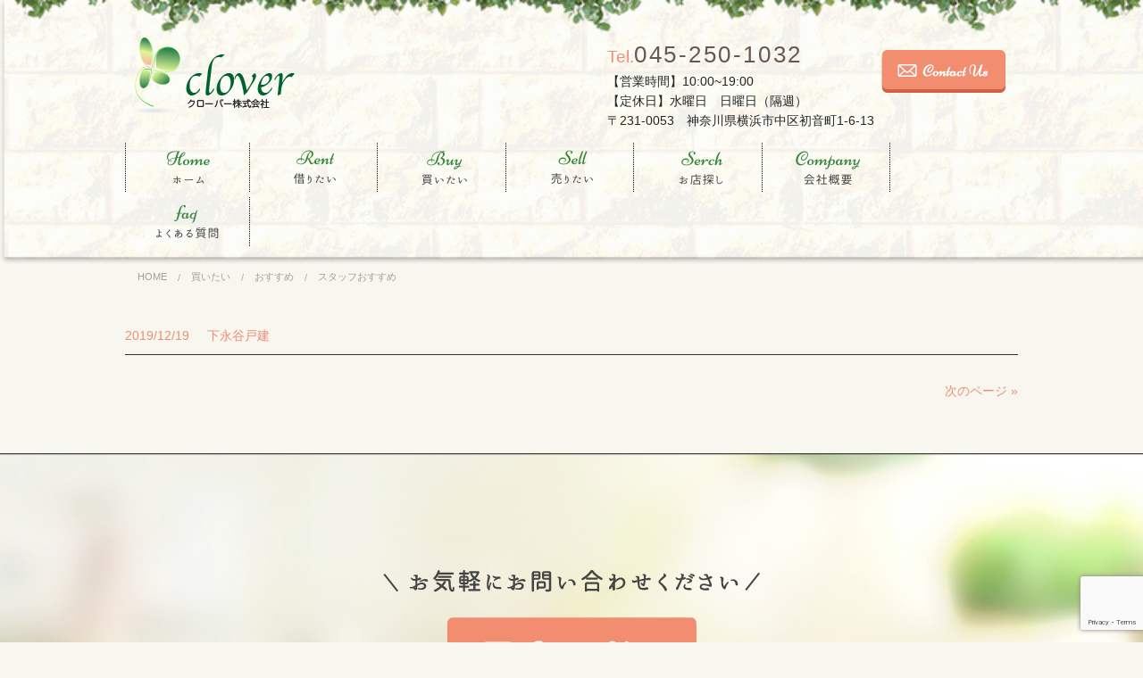

--- FILE ---
content_type: text/html; charset=UTF-8
request_url: http://clover809.com/recommend_tag/reco02/
body_size: 16926
content:
<!DOCTYPE html>
<html dir="ltr" lang="ja">
<head>
<meta charset="UTF-8">
<meta name="viewport" content="width=device-width, user-scalable=yes, maximum-scale=1.0, minimum-scale=1.0">
<title>スタッフおすすめ | クローバー株式会社クローバー株式会社</title>
		<!-- All in One SEO 4.9.3 - aioseo.com -->
	<meta name="robots" content="max-snippet:-1, max-image-preview:large, max-video-preview:-1" />
	<link rel="canonical" href="http://clover809.com/recommend_tag/reco02/" />
	<link rel="next" href="http://clover809.com/recommend_tag/reco02/page/2/" />
	<meta name="generator" content="All in One SEO (AIOSEO) 4.9.3" />
		<script type="application/ld+json" class="aioseo-schema">
			{"@context":"https:\/\/schema.org","@graph":[{"@type":"BreadcrumbList","@id":"http:\/\/clover809.com\/recommend_tag\/reco02\/#breadcrumblist","itemListElement":[{"@type":"ListItem","@id":"http:\/\/clover809.com#listItem","position":1,"name":"\u30db\u30fc\u30e0","item":"http:\/\/clover809.com","nextItem":{"@type":"ListItem","@id":"http:\/\/clover809.com\/recommend_tag\/recommend\/#listItem","name":"\u304a\u3059\u3059\u3081"}},{"@type":"ListItem","@id":"http:\/\/clover809.com\/recommend_tag\/recommend\/#listItem","position":2,"name":"\u304a\u3059\u3059\u3081","item":"http:\/\/clover809.com\/recommend_tag\/recommend\/","nextItem":{"@type":"ListItem","@id":"http:\/\/clover809.com\/recommend_tag\/reco02\/#listItem","name":"\u30b9\u30bf\u30c3\u30d5\u304a\u3059\u3059\u3081"},"previousItem":{"@type":"ListItem","@id":"http:\/\/clover809.com#listItem","name":"\u30db\u30fc\u30e0"}},{"@type":"ListItem","@id":"http:\/\/clover809.com\/recommend_tag\/reco02\/#listItem","position":3,"name":"\u30b9\u30bf\u30c3\u30d5\u304a\u3059\u3059\u3081","previousItem":{"@type":"ListItem","@id":"http:\/\/clover809.com\/recommend_tag\/recommend\/#listItem","name":"\u304a\u3059\u3059\u3081"}}]},{"@type":"CollectionPage","@id":"http:\/\/clover809.com\/recommend_tag\/reco02\/#collectionpage","url":"http:\/\/clover809.com\/recommend_tag\/reco02\/","name":"\u30b9\u30bf\u30c3\u30d5\u304a\u3059\u3059\u3081 | \u30af\u30ed\u30fc\u30d0\u30fc\u682a\u5f0f\u4f1a\u793e","inLanguage":"ja","isPartOf":{"@id":"http:\/\/clover809.com\/#website"},"breadcrumb":{"@id":"http:\/\/clover809.com\/recommend_tag\/reco02\/#breadcrumblist"}},{"@type":"Organization","@id":"http:\/\/clover809.com\/#organization","name":"\u30af\u30ed\u30fc\u30d0\u30fc\u682a\u5f0f\u4f1a\u793e","description":"\u6a2a\u6d5c\u5e02\u4e2d\u533a\u3001\u6a2a\u6d5c\u5e02\u5357\u533a\u3067\u306e\u4e0d\u52d5\u7523\u306a\u3089\u304a\u4efb\u305b\u304f\u3060\u3055\u3044\u3002 \u5973\u6027\u5411\u3051\u306e\u304a\u3057\u3083\u308c\u30fb\u304b\u308f\u3044\u3044\u30fb\u4eba\u6c17\u306e\u5b89\u3044\u7269\u4ef6\u3092\u63d0\u4f9b\u3057\u307e\u3059\u3002\u8cc3\u8cb8\u30fb\u58f2\u308a\u305f\u3044\u30fb\u8cb7\u3044\u305f\u3044\u30fb\u8cb8\u3057\u305f\u3044\u30fb\u304a\u5e97\u3092\u63a2\u3057\u305f\u3044\u65b9\u306b\u81ea\u4fe1\u3092\u3082\u3063\u3066\u3054\u63d0\u6848\u3057\u307e\u3059\u3002","url":"http:\/\/clover809.com\/"},{"@type":"WebSite","@id":"http:\/\/clover809.com\/#website","url":"http:\/\/clover809.com\/","name":"\u30af\u30ed\u30fc\u30d0\u30fc\u682a\u5f0f\u4f1a\u793e","description":"\u6a2a\u6d5c\u5e02\u4e2d\u533a\u3001\u6a2a\u6d5c\u5e02\u5357\u533a\u3067\u306e\u4e0d\u52d5\u7523\u306a\u3089\u304a\u4efb\u305b\u304f\u3060\u3055\u3044\u3002 \u5973\u6027\u5411\u3051\u306e\u304a\u3057\u3083\u308c\u30fb\u304b\u308f\u3044\u3044\u30fb\u4eba\u6c17\u306e\u5b89\u3044\u7269\u4ef6\u3092\u63d0\u4f9b\u3057\u307e\u3059\u3002\u8cc3\u8cb8\u30fb\u58f2\u308a\u305f\u3044\u30fb\u8cb7\u3044\u305f\u3044\u30fb\u8cb8\u3057\u305f\u3044\u30fb\u304a\u5e97\u3092\u63a2\u3057\u305f\u3044\u65b9\u306b\u81ea\u4fe1\u3092\u3082\u3063\u3066\u3054\u63d0\u6848\u3057\u307e\u3059\u3002","inLanguage":"ja","publisher":{"@id":"http:\/\/clover809.com\/#organization"}}]}
		</script>
		<!-- All in One SEO -->

<link rel="alternate" type="application/rss+xml" title="クローバー株式会社 &raquo; スタッフおすすめ タグ のフィード" href="http://clover809.com/recommend_tag/reco02/feed/" />
<style id='wp-img-auto-sizes-contain-inline-css' type='text/css'>
img:is([sizes=auto i],[sizes^="auto," i]){contain-intrinsic-size:3000px 1500px}
/*# sourceURL=wp-img-auto-sizes-contain-inline-css */
</style>
<style id='wp-emoji-styles-inline-css' type='text/css'>

	img.wp-smiley, img.emoji {
		display: inline !important;
		border: none !important;
		box-shadow: none !important;
		height: 1em !important;
		width: 1em !important;
		margin: 0 0.07em !important;
		vertical-align: -0.1em !important;
		background: none !important;
		padding: 0 !important;
	}
/*# sourceURL=wp-emoji-styles-inline-css */
</style>
<style id='wp-block-library-inline-css' type='text/css'>
:root{--wp-block-synced-color:#7a00df;--wp-block-synced-color--rgb:122,0,223;--wp-bound-block-color:var(--wp-block-synced-color);--wp-editor-canvas-background:#ddd;--wp-admin-theme-color:#007cba;--wp-admin-theme-color--rgb:0,124,186;--wp-admin-theme-color-darker-10:#006ba1;--wp-admin-theme-color-darker-10--rgb:0,107,160.5;--wp-admin-theme-color-darker-20:#005a87;--wp-admin-theme-color-darker-20--rgb:0,90,135;--wp-admin-border-width-focus:2px}@media (min-resolution:192dpi){:root{--wp-admin-border-width-focus:1.5px}}.wp-element-button{cursor:pointer}:root .has-very-light-gray-background-color{background-color:#eee}:root .has-very-dark-gray-background-color{background-color:#313131}:root .has-very-light-gray-color{color:#eee}:root .has-very-dark-gray-color{color:#313131}:root .has-vivid-green-cyan-to-vivid-cyan-blue-gradient-background{background:linear-gradient(135deg,#00d084,#0693e3)}:root .has-purple-crush-gradient-background{background:linear-gradient(135deg,#34e2e4,#4721fb 50%,#ab1dfe)}:root .has-hazy-dawn-gradient-background{background:linear-gradient(135deg,#faaca8,#dad0ec)}:root .has-subdued-olive-gradient-background{background:linear-gradient(135deg,#fafae1,#67a671)}:root .has-atomic-cream-gradient-background{background:linear-gradient(135deg,#fdd79a,#004a59)}:root .has-nightshade-gradient-background{background:linear-gradient(135deg,#330968,#31cdcf)}:root .has-midnight-gradient-background{background:linear-gradient(135deg,#020381,#2874fc)}:root{--wp--preset--font-size--normal:16px;--wp--preset--font-size--huge:42px}.has-regular-font-size{font-size:1em}.has-larger-font-size{font-size:2.625em}.has-normal-font-size{font-size:var(--wp--preset--font-size--normal)}.has-huge-font-size{font-size:var(--wp--preset--font-size--huge)}.has-text-align-center{text-align:center}.has-text-align-left{text-align:left}.has-text-align-right{text-align:right}.has-fit-text{white-space:nowrap!important}#end-resizable-editor-section{display:none}.aligncenter{clear:both}.items-justified-left{justify-content:flex-start}.items-justified-center{justify-content:center}.items-justified-right{justify-content:flex-end}.items-justified-space-between{justify-content:space-between}.screen-reader-text{border:0;clip-path:inset(50%);height:1px;margin:-1px;overflow:hidden;padding:0;position:absolute;width:1px;word-wrap:normal!important}.screen-reader-text:focus{background-color:#ddd;clip-path:none;color:#444;display:block;font-size:1em;height:auto;left:5px;line-height:normal;padding:15px 23px 14px;text-decoration:none;top:5px;width:auto;z-index:100000}html :where(.has-border-color){border-style:solid}html :where([style*=border-top-color]){border-top-style:solid}html :where([style*=border-right-color]){border-right-style:solid}html :where([style*=border-bottom-color]){border-bottom-style:solid}html :where([style*=border-left-color]){border-left-style:solid}html :where([style*=border-width]){border-style:solid}html :where([style*=border-top-width]){border-top-style:solid}html :where([style*=border-right-width]){border-right-style:solid}html :where([style*=border-bottom-width]){border-bottom-style:solid}html :where([style*=border-left-width]){border-left-style:solid}html :where(img[class*=wp-image-]){height:auto;max-width:100%}:where(figure){margin:0 0 1em}html :where(.is-position-sticky){--wp-admin--admin-bar--position-offset:var(--wp-admin--admin-bar--height,0px)}@media screen and (max-width:600px){html :where(.is-position-sticky){--wp-admin--admin-bar--position-offset:0px}}

/*# sourceURL=wp-block-library-inline-css */
</style><style id='global-styles-inline-css' type='text/css'>
:root{--wp--preset--aspect-ratio--square: 1;--wp--preset--aspect-ratio--4-3: 4/3;--wp--preset--aspect-ratio--3-4: 3/4;--wp--preset--aspect-ratio--3-2: 3/2;--wp--preset--aspect-ratio--2-3: 2/3;--wp--preset--aspect-ratio--16-9: 16/9;--wp--preset--aspect-ratio--9-16: 9/16;--wp--preset--color--black: #000000;--wp--preset--color--cyan-bluish-gray: #abb8c3;--wp--preset--color--white: #ffffff;--wp--preset--color--pale-pink: #f78da7;--wp--preset--color--vivid-red: #cf2e2e;--wp--preset--color--luminous-vivid-orange: #ff6900;--wp--preset--color--luminous-vivid-amber: #fcb900;--wp--preset--color--light-green-cyan: #7bdcb5;--wp--preset--color--vivid-green-cyan: #00d084;--wp--preset--color--pale-cyan-blue: #8ed1fc;--wp--preset--color--vivid-cyan-blue: #0693e3;--wp--preset--color--vivid-purple: #9b51e0;--wp--preset--gradient--vivid-cyan-blue-to-vivid-purple: linear-gradient(135deg,rgb(6,147,227) 0%,rgb(155,81,224) 100%);--wp--preset--gradient--light-green-cyan-to-vivid-green-cyan: linear-gradient(135deg,rgb(122,220,180) 0%,rgb(0,208,130) 100%);--wp--preset--gradient--luminous-vivid-amber-to-luminous-vivid-orange: linear-gradient(135deg,rgb(252,185,0) 0%,rgb(255,105,0) 100%);--wp--preset--gradient--luminous-vivid-orange-to-vivid-red: linear-gradient(135deg,rgb(255,105,0) 0%,rgb(207,46,46) 100%);--wp--preset--gradient--very-light-gray-to-cyan-bluish-gray: linear-gradient(135deg,rgb(238,238,238) 0%,rgb(169,184,195) 100%);--wp--preset--gradient--cool-to-warm-spectrum: linear-gradient(135deg,rgb(74,234,220) 0%,rgb(151,120,209) 20%,rgb(207,42,186) 40%,rgb(238,44,130) 60%,rgb(251,105,98) 80%,rgb(254,248,76) 100%);--wp--preset--gradient--blush-light-purple: linear-gradient(135deg,rgb(255,206,236) 0%,rgb(152,150,240) 100%);--wp--preset--gradient--blush-bordeaux: linear-gradient(135deg,rgb(254,205,165) 0%,rgb(254,45,45) 50%,rgb(107,0,62) 100%);--wp--preset--gradient--luminous-dusk: linear-gradient(135deg,rgb(255,203,112) 0%,rgb(199,81,192) 50%,rgb(65,88,208) 100%);--wp--preset--gradient--pale-ocean: linear-gradient(135deg,rgb(255,245,203) 0%,rgb(182,227,212) 50%,rgb(51,167,181) 100%);--wp--preset--gradient--electric-grass: linear-gradient(135deg,rgb(202,248,128) 0%,rgb(113,206,126) 100%);--wp--preset--gradient--midnight: linear-gradient(135deg,rgb(2,3,129) 0%,rgb(40,116,252) 100%);--wp--preset--font-size--small: 13px;--wp--preset--font-size--medium: 20px;--wp--preset--font-size--large: 36px;--wp--preset--font-size--x-large: 42px;--wp--preset--spacing--20: 0.44rem;--wp--preset--spacing--30: 0.67rem;--wp--preset--spacing--40: 1rem;--wp--preset--spacing--50: 1.5rem;--wp--preset--spacing--60: 2.25rem;--wp--preset--spacing--70: 3.38rem;--wp--preset--spacing--80: 5.06rem;--wp--preset--shadow--natural: 6px 6px 9px rgba(0, 0, 0, 0.2);--wp--preset--shadow--deep: 12px 12px 50px rgba(0, 0, 0, 0.4);--wp--preset--shadow--sharp: 6px 6px 0px rgba(0, 0, 0, 0.2);--wp--preset--shadow--outlined: 6px 6px 0px -3px rgb(255, 255, 255), 6px 6px rgb(0, 0, 0);--wp--preset--shadow--crisp: 6px 6px 0px rgb(0, 0, 0);}:where(.is-layout-flex){gap: 0.5em;}:where(.is-layout-grid){gap: 0.5em;}body .is-layout-flex{display: flex;}.is-layout-flex{flex-wrap: wrap;align-items: center;}.is-layout-flex > :is(*, div){margin: 0;}body .is-layout-grid{display: grid;}.is-layout-grid > :is(*, div){margin: 0;}:where(.wp-block-columns.is-layout-flex){gap: 2em;}:where(.wp-block-columns.is-layout-grid){gap: 2em;}:where(.wp-block-post-template.is-layout-flex){gap: 1.25em;}:where(.wp-block-post-template.is-layout-grid){gap: 1.25em;}.has-black-color{color: var(--wp--preset--color--black) !important;}.has-cyan-bluish-gray-color{color: var(--wp--preset--color--cyan-bluish-gray) !important;}.has-white-color{color: var(--wp--preset--color--white) !important;}.has-pale-pink-color{color: var(--wp--preset--color--pale-pink) !important;}.has-vivid-red-color{color: var(--wp--preset--color--vivid-red) !important;}.has-luminous-vivid-orange-color{color: var(--wp--preset--color--luminous-vivid-orange) !important;}.has-luminous-vivid-amber-color{color: var(--wp--preset--color--luminous-vivid-amber) !important;}.has-light-green-cyan-color{color: var(--wp--preset--color--light-green-cyan) !important;}.has-vivid-green-cyan-color{color: var(--wp--preset--color--vivid-green-cyan) !important;}.has-pale-cyan-blue-color{color: var(--wp--preset--color--pale-cyan-blue) !important;}.has-vivid-cyan-blue-color{color: var(--wp--preset--color--vivid-cyan-blue) !important;}.has-vivid-purple-color{color: var(--wp--preset--color--vivid-purple) !important;}.has-black-background-color{background-color: var(--wp--preset--color--black) !important;}.has-cyan-bluish-gray-background-color{background-color: var(--wp--preset--color--cyan-bluish-gray) !important;}.has-white-background-color{background-color: var(--wp--preset--color--white) !important;}.has-pale-pink-background-color{background-color: var(--wp--preset--color--pale-pink) !important;}.has-vivid-red-background-color{background-color: var(--wp--preset--color--vivid-red) !important;}.has-luminous-vivid-orange-background-color{background-color: var(--wp--preset--color--luminous-vivid-orange) !important;}.has-luminous-vivid-amber-background-color{background-color: var(--wp--preset--color--luminous-vivid-amber) !important;}.has-light-green-cyan-background-color{background-color: var(--wp--preset--color--light-green-cyan) !important;}.has-vivid-green-cyan-background-color{background-color: var(--wp--preset--color--vivid-green-cyan) !important;}.has-pale-cyan-blue-background-color{background-color: var(--wp--preset--color--pale-cyan-blue) !important;}.has-vivid-cyan-blue-background-color{background-color: var(--wp--preset--color--vivid-cyan-blue) !important;}.has-vivid-purple-background-color{background-color: var(--wp--preset--color--vivid-purple) !important;}.has-black-border-color{border-color: var(--wp--preset--color--black) !important;}.has-cyan-bluish-gray-border-color{border-color: var(--wp--preset--color--cyan-bluish-gray) !important;}.has-white-border-color{border-color: var(--wp--preset--color--white) !important;}.has-pale-pink-border-color{border-color: var(--wp--preset--color--pale-pink) !important;}.has-vivid-red-border-color{border-color: var(--wp--preset--color--vivid-red) !important;}.has-luminous-vivid-orange-border-color{border-color: var(--wp--preset--color--luminous-vivid-orange) !important;}.has-luminous-vivid-amber-border-color{border-color: var(--wp--preset--color--luminous-vivid-amber) !important;}.has-light-green-cyan-border-color{border-color: var(--wp--preset--color--light-green-cyan) !important;}.has-vivid-green-cyan-border-color{border-color: var(--wp--preset--color--vivid-green-cyan) !important;}.has-pale-cyan-blue-border-color{border-color: var(--wp--preset--color--pale-cyan-blue) !important;}.has-vivid-cyan-blue-border-color{border-color: var(--wp--preset--color--vivid-cyan-blue) !important;}.has-vivid-purple-border-color{border-color: var(--wp--preset--color--vivid-purple) !important;}.has-vivid-cyan-blue-to-vivid-purple-gradient-background{background: var(--wp--preset--gradient--vivid-cyan-blue-to-vivid-purple) !important;}.has-light-green-cyan-to-vivid-green-cyan-gradient-background{background: var(--wp--preset--gradient--light-green-cyan-to-vivid-green-cyan) !important;}.has-luminous-vivid-amber-to-luminous-vivid-orange-gradient-background{background: var(--wp--preset--gradient--luminous-vivid-amber-to-luminous-vivid-orange) !important;}.has-luminous-vivid-orange-to-vivid-red-gradient-background{background: var(--wp--preset--gradient--luminous-vivid-orange-to-vivid-red) !important;}.has-very-light-gray-to-cyan-bluish-gray-gradient-background{background: var(--wp--preset--gradient--very-light-gray-to-cyan-bluish-gray) !important;}.has-cool-to-warm-spectrum-gradient-background{background: var(--wp--preset--gradient--cool-to-warm-spectrum) !important;}.has-blush-light-purple-gradient-background{background: var(--wp--preset--gradient--blush-light-purple) !important;}.has-blush-bordeaux-gradient-background{background: var(--wp--preset--gradient--blush-bordeaux) !important;}.has-luminous-dusk-gradient-background{background: var(--wp--preset--gradient--luminous-dusk) !important;}.has-pale-ocean-gradient-background{background: var(--wp--preset--gradient--pale-ocean) !important;}.has-electric-grass-gradient-background{background: var(--wp--preset--gradient--electric-grass) !important;}.has-midnight-gradient-background{background: var(--wp--preset--gradient--midnight) !important;}.has-small-font-size{font-size: var(--wp--preset--font-size--small) !important;}.has-medium-font-size{font-size: var(--wp--preset--font-size--medium) !important;}.has-large-font-size{font-size: var(--wp--preset--font-size--large) !important;}.has-x-large-font-size{font-size: var(--wp--preset--font-size--x-large) !important;}
/*# sourceURL=global-styles-inline-css */
</style>

<style id='classic-theme-styles-inline-css' type='text/css'>
/*! This file is auto-generated */
.wp-block-button__link{color:#fff;background-color:#32373c;border-radius:9999px;box-shadow:none;text-decoration:none;padding:calc(.667em + 2px) calc(1.333em + 2px);font-size:1.125em}.wp-block-file__button{background:#32373c;color:#fff;text-decoration:none}
/*# sourceURL=/wp-includes/css/classic-themes.min.css */
</style>
<link rel='stylesheet' id='contact-form-7-css' href='http://clover809.com/wp-content/plugins/contact-form-7/includes/css/styles.css?ver=6.1.4' type='text/css' media='all' />
<style id='responsive-menu-inline-css' type='text/css'>
/** This file is major component of this plugin so please don't try to edit here. */
#rmp_menu_trigger-7666 {
  width: 55px;
  height: 55px;
  position: fixed;
  top: 15px;
  border-radius: 5px;
  display: none;
  text-decoration: none;
  right: 5%;
  background: #675951;
  transition: transform 0.5s, background-color 0.5s;
}
#rmp_menu_trigger-7666:hover, #rmp_menu_trigger-7666:focus {
  background: #675951;
  text-decoration: unset;
}
#rmp_menu_trigger-7666.is-active {
  background: #675951;
}
#rmp_menu_trigger-7666 .rmp-trigger-box {
  width: 25px;
  color: #ffffff;
}
#rmp_menu_trigger-7666 .rmp-trigger-icon-active, #rmp_menu_trigger-7666 .rmp-trigger-text-open {
  display: none;
}
#rmp_menu_trigger-7666.is-active .rmp-trigger-icon-active, #rmp_menu_trigger-7666.is-active .rmp-trigger-text-open {
  display: inline;
}
#rmp_menu_trigger-7666.is-active .rmp-trigger-icon-inactive, #rmp_menu_trigger-7666.is-active .rmp-trigger-text {
  display: none;
}
#rmp_menu_trigger-7666 .rmp-trigger-label {
  color: #ffffff;
  pointer-events: none;
  line-height: 13px;
  font-family: inherit;
  font-size: 14px;
  display: inline;
  text-transform: inherit;
}
#rmp_menu_trigger-7666 .rmp-trigger-label.rmp-trigger-label-top {
  display: block;
  margin-bottom: 12px;
}
#rmp_menu_trigger-7666 .rmp-trigger-label.rmp-trigger-label-bottom {
  display: block;
  margin-top: 12px;
}
#rmp_menu_trigger-7666 .responsive-menu-pro-inner {
  display: block;
}
#rmp_menu_trigger-7666 .rmp-trigger-icon-inactive .rmp-font-icon {
  color: #ffffff;
}
#rmp_menu_trigger-7666 .responsive-menu-pro-inner, #rmp_menu_trigger-7666 .responsive-menu-pro-inner::before, #rmp_menu_trigger-7666 .responsive-menu-pro-inner::after {
  width: 25px;
  height: 3px;
  background-color: #ffffff;
  border-radius: 4px;
  position: absolute;
}
#rmp_menu_trigger-7666 .rmp-trigger-icon-active .rmp-font-icon {
  color: #ffffff;
}
#rmp_menu_trigger-7666.is-active .responsive-menu-pro-inner, #rmp_menu_trigger-7666.is-active .responsive-menu-pro-inner::before, #rmp_menu_trigger-7666.is-active .responsive-menu-pro-inner::after {
  background-color: #ffffff;
}
#rmp_menu_trigger-7666:hover .rmp-trigger-icon-inactive .rmp-font-icon {
  color: #ffffff;
}
#rmp_menu_trigger-7666:not(.is-active):hover .responsive-menu-pro-inner, #rmp_menu_trigger-7666:not(.is-active):hover .responsive-menu-pro-inner::before, #rmp_menu_trigger-7666:not(.is-active):hover .responsive-menu-pro-inner::after {
  background-color: #ffffff;
}
#rmp_menu_trigger-7666 .responsive-menu-pro-inner::before {
  top: 10px;
}
#rmp_menu_trigger-7666 .responsive-menu-pro-inner::after {
  bottom: 10px;
}
#rmp_menu_trigger-7666.is-active .responsive-menu-pro-inner::after {
  bottom: 0;
}
/* Hamburger menu styling */
@media screen and (max-width: 1024px) {
  /** Menu Title Style */
  /** Menu Additional Content Style */
  #rmp_menu_trigger-7666 {
    display: block;
  }
  #rmp-container-7666 {
    position: fixed;
    top: 0;
    margin: 0;
    transition: transform 0.5s;
    overflow: auto;
    display: block;
    width: 75%;
    background-color: #f3e7cb;
    background-image: url("");
    height: 100%;
    left: 0;
    padding-top: 0px;
    padding-left: 0px;
    padding-bottom: 0px;
    padding-right: 0px;
  }
  #rmp-menu-wrap-7666 {
    padding-top: 0px;
    padding-left: 0px;
    padding-bottom: 0px;
    padding-right: 0px;
    background-color: #f3e7cb;
  }
  #rmp-menu-wrap-7666 .rmp-menu, #rmp-menu-wrap-7666 .rmp-submenu {
    width: 100%;
    box-sizing: border-box;
    margin: 0;
    padding: 0;
  }
  #rmp-menu-wrap-7666 .rmp-submenu-depth-1 .rmp-menu-item-link {
    padding-left: 10%;
  }
  #rmp-menu-wrap-7666 .rmp-submenu-depth-2 .rmp-menu-item-link {
    padding-left: 15%;
  }
  #rmp-menu-wrap-7666 .rmp-submenu-depth-3 .rmp-menu-item-link {
    padding-left: 20%;
  }
  #rmp-menu-wrap-7666 .rmp-submenu-depth-4 .rmp-menu-item-link {
    padding-left: 25%;
  }
  #rmp-menu-wrap-7666 .rmp-submenu.rmp-submenu-open {
    display: block;
  }
  #rmp-menu-wrap-7666 .rmp-menu-item {
    width: 100%;
    list-style: none;
    margin: 0;
  }
  #rmp-menu-wrap-7666 .rmp-menu-item-link {
    height: 40px;
    line-height: 40px;
    font-size: 13px;
    border-bottom: 1px solid #f3e7cb;
    font-family: inherit;
    color: #333333;
    text-align: left;
    background-color: #f3e7cb;
    font-weight: normal;
    letter-spacing: 0px;
    display: block;
    box-sizing: border-box;
    width: 100%;
    text-decoration: none;
    position: relative;
    overflow: hidden;
    transition: background-color 0.5s, border-color 0.5s, 0.5s;
    padding: 0 5%;
    padding-right: 50px;
  }
  #rmp-menu-wrap-7666 .rmp-menu-item-link:after, #rmp-menu-wrap-7666 .rmp-menu-item-link:before {
    display: none;
  }
  #rmp-menu-wrap-7666 .rmp-menu-item-link:hover, #rmp-menu-wrap-7666 .rmp-menu-item-link:focus {
    color: #333333;
    border-color: #f3e7cb;
    background-color: #f3e7cb;
  }
  #rmp-menu-wrap-7666 .rmp-menu-item-link:focus {
    outline: none;
    border-color: unset;
    box-shadow: unset;
  }
  #rmp-menu-wrap-7666 .rmp-menu-item-link .rmp-font-icon {
    height: 40px;
    line-height: 40px;
    margin-right: 10px;
    font-size: 13px;
  }
  #rmp-menu-wrap-7666 .rmp-menu-current-item .rmp-menu-item-link {
    color: #333333;
    border-color: #f3e7cb;
    background-color: #f3e7cb;
  }
  #rmp-menu-wrap-7666 .rmp-menu-current-item .rmp-menu-item-link:hover, #rmp-menu-wrap-7666 .rmp-menu-current-item .rmp-menu-item-link:focus {
    color: #333333;
    border-color: #f3e7cb;
    background-color: #f3e7cb;
  }
  #rmp-menu-wrap-7666 .rmp-menu-subarrow {
    position: absolute;
    top: 0;
    bottom: 0;
    text-align: center;
    overflow: hidden;
    background-size: cover;
    overflow: hidden;
    right: 0;
    border-left-style: solid;
    border-left-color: #212121;
    border-left-width: 1px;
    height: 40px;
    width: 40px;
    color: #ffffff;
    background-color: #212121;
  }
  #rmp-menu-wrap-7666 .rmp-menu-subarrow svg {
    fill: #ffffff;
  }
  #rmp-menu-wrap-7666 .rmp-menu-subarrow:hover {
    color: #ffffff;
    border-color: #3f3f3f;
    background-color: #3f3f3f;
  }
  #rmp-menu-wrap-7666 .rmp-menu-subarrow:hover svg {
    fill: #ffffff;
  }
  #rmp-menu-wrap-7666 .rmp-menu-subarrow .rmp-font-icon {
    margin-right: unset;
  }
  #rmp-menu-wrap-7666 .rmp-menu-subarrow * {
    vertical-align: middle;
    line-height: 40px;
  }
  #rmp-menu-wrap-7666 .rmp-menu-subarrow-active {
    display: block;
    background-size: cover;
    color: #ffffff;
    border-color: #212121;
    background-color: #212121;
  }
  #rmp-menu-wrap-7666 .rmp-menu-subarrow-active svg {
    fill: #ffffff;
  }
  #rmp-menu-wrap-7666 .rmp-menu-subarrow-active:hover {
    color: #ffffff;
    border-color: #3f3f3f;
    background-color: #3f3f3f;
  }
  #rmp-menu-wrap-7666 .rmp-menu-subarrow-active:hover svg {
    fill: #ffffff;
  }
  #rmp-menu-wrap-7666 .rmp-submenu {
    display: none;
  }
  #rmp-menu-wrap-7666 .rmp-submenu .rmp-menu-item-link {
    height: 40px;
    line-height: 40px;
    letter-spacing: 0px;
    font-size: 13px;
    border-bottom: 1px solid #f3e7cb;
    font-family: inherit;
    font-weight: normal;
    color: #333333;
    text-align: left;
    background-color: #f3e7cb;
  }
  #rmp-menu-wrap-7666 .rmp-submenu .rmp-menu-item-link:hover, #rmp-menu-wrap-7666 .rmp-submenu .rmp-menu-item-link:focus {
    color: #333333;
    border-color: #f3e7cb;
    background-color: #f3e7cb;
  }
  #rmp-menu-wrap-7666 .rmp-submenu .rmp-menu-current-item .rmp-menu-item-link {
    color: #333333;
    border-color: #f3e7cb;
    background-color: #f3e7cb;
  }
  #rmp-menu-wrap-7666 .rmp-submenu .rmp-menu-current-item .rmp-menu-item-link:hover, #rmp-menu-wrap-7666 .rmp-submenu .rmp-menu-current-item .rmp-menu-item-link:focus {
    color: #333333;
    border-color: #f3e7cb;
    background-color: #f3e7cb;
  }
  #rmp-menu-wrap-7666 .rmp-submenu .rmp-menu-subarrow {
    right: 0;
    border-right: unset;
    border-left-style: solid;
    border-left-color: #212121;
    border-left-width: 1px;
    height: 40px;
    line-height: 40px;
    width: 40px;
    color: #ffffff;
    background-color: #212121;
  }
  #rmp-menu-wrap-7666 .rmp-submenu .rmp-menu-subarrow:hover {
    color: #ffffff;
    border-color: #3f3f3f;
    background-color: #3f3f3f;
  }
  #rmp-menu-wrap-7666 .rmp-submenu .rmp-menu-subarrow-active {
    color: #ffffff;
    border-color: #212121;
    background-color: #212121;
  }
  #rmp-menu-wrap-7666 .rmp-submenu .rmp-menu-subarrow-active:hover {
    color: #ffffff;
    border-color: #3f3f3f;
    background-color: #3f3f3f;
  }
  #rmp-menu-wrap-7666 .rmp-menu-item-description {
    margin: 0;
    padding: 5px 5%;
    opacity: 0.8;
    color: #333333;
  }
  #rmp-search-box-7666 {
    display: block;
    padding-top: 0px;
    padding-left: 5%;
    padding-bottom: 0px;
    padding-right: 5%;
  }
  #rmp-search-box-7666 .rmp-search-form {
    margin: 0;
  }
  #rmp-search-box-7666 .rmp-search-box {
    background: #ffffff;
    border: 1px solid #dadada;
    color: #333333;
    width: 100%;
    padding: 0 5%;
    border-radius: 30px;
    height: 45px;
    -webkit-appearance: none;
  }
  #rmp-search-box-7666 .rmp-search-box::placeholder {
    color: #c7c7cd;
  }
  #rmp-search-box-7666 .rmp-search-box:focus {
    background-color: #ffffff;
    outline: 2px solid #dadada;
    color: #333333;
  }
  #rmp-menu-title-7666 {
    background-color: #f3e7cb;
    color: #333333;
    text-align: left;
    font-size: 13px;
    padding-top: 10%;
    padding-left: 5%;
    padding-bottom: 0%;
    padding-right: 5%;
    font-weight: 400;
    transition: background-color 0.5s, border-color 0.5s, color 0.5s;
  }
  #rmp-menu-title-7666:hover {
    background-color: #f3e7cb;
    color: #333333;
  }
  #rmp-menu-title-7666 > .rmp-menu-title-link {
    color: #333333;
    width: 100%;
    background-color: unset;
    text-decoration: none;
  }
  #rmp-menu-title-7666 > .rmp-menu-title-link:hover {
    color: #333333;
  }
  #rmp-menu-title-7666 .rmp-font-icon {
    font-size: 13px;
  }
  #rmp-menu-additional-content-7666 {
    padding-top: 0px;
    padding-left: 5%;
    padding-bottom: 0px;
    padding-right: 5%;
    color: #ffffff;
    text-align: center;
    font-size: 16px;
  }
}
/**
This file contents common styling of menus.
*/
.rmp-container {
  display: none;
  visibility: visible;
  padding: 0px 0px 0px 0px;
  z-index: 99998;
  transition: all 0.3s;
  /** Scrolling bar in menu setting box **/
}
.rmp-container.rmp-fade-top, .rmp-container.rmp-fade-left, .rmp-container.rmp-fade-right, .rmp-container.rmp-fade-bottom {
  display: none;
}
.rmp-container.rmp-slide-left, .rmp-container.rmp-push-left {
  transform: translateX(-100%);
  -ms-transform: translateX(-100%);
  -webkit-transform: translateX(-100%);
  -moz-transform: translateX(-100%);
}
.rmp-container.rmp-slide-left.rmp-menu-open, .rmp-container.rmp-push-left.rmp-menu-open {
  transform: translateX(0);
  -ms-transform: translateX(0);
  -webkit-transform: translateX(0);
  -moz-transform: translateX(0);
}
.rmp-container.rmp-slide-right, .rmp-container.rmp-push-right {
  transform: translateX(100%);
  -ms-transform: translateX(100%);
  -webkit-transform: translateX(100%);
  -moz-transform: translateX(100%);
}
.rmp-container.rmp-slide-right.rmp-menu-open, .rmp-container.rmp-push-right.rmp-menu-open {
  transform: translateX(0);
  -ms-transform: translateX(0);
  -webkit-transform: translateX(0);
  -moz-transform: translateX(0);
}
.rmp-container.rmp-slide-top, .rmp-container.rmp-push-top {
  transform: translateY(-100%);
  -ms-transform: translateY(-100%);
  -webkit-transform: translateY(-100%);
  -moz-transform: translateY(-100%);
}
.rmp-container.rmp-slide-top.rmp-menu-open, .rmp-container.rmp-push-top.rmp-menu-open {
  transform: translateY(0);
  -ms-transform: translateY(0);
  -webkit-transform: translateY(0);
  -moz-transform: translateY(0);
}
.rmp-container.rmp-slide-bottom, .rmp-container.rmp-push-bottom {
  transform: translateY(100%);
  -ms-transform: translateY(100%);
  -webkit-transform: translateY(100%);
  -moz-transform: translateY(100%);
}
.rmp-container.rmp-slide-bottom.rmp-menu-open, .rmp-container.rmp-push-bottom.rmp-menu-open {
  transform: translateX(0);
  -ms-transform: translateX(0);
  -webkit-transform: translateX(0);
  -moz-transform: translateX(0);
}
.rmp-container::-webkit-scrollbar {
  width: 0px;
}
.rmp-container ::-webkit-scrollbar-track {
  box-shadow: inset 0 0 5px transparent;
}
.rmp-container ::-webkit-scrollbar-thumb {
  background: transparent;
}
.rmp-container ::-webkit-scrollbar-thumb:hover {
  background: transparent;
}
.rmp-container .rmp-menu-wrap .rmp-menu {
  transition: none;
  border-radius: 0;
  box-shadow: none;
  background: none;
  border: 0;
  bottom: auto;
  box-sizing: border-box;
  clip: auto;
  color: #666;
  display: block;
  float: none;
  font-family: inherit;
  font-size: 14px;
  height: auto;
  left: auto;
  line-height: 1.7;
  list-style-type: none;
  margin: 0;
  min-height: auto;
  max-height: none;
  opacity: 1;
  outline: none;
  overflow: visible;
  padding: 0;
  position: relative;
  pointer-events: auto;
  right: auto;
  text-align: left;
  text-decoration: none;
  text-indent: 0;
  text-transform: none;
  transform: none;
  top: auto;
  visibility: inherit;
  width: auto;
  word-wrap: break-word;
  white-space: normal;
}
.rmp-container .rmp-menu-additional-content {
  display: block;
  word-break: break-word;
}
.rmp-container .rmp-menu-title {
  display: flex;
  flex-direction: column;
}
.rmp-container .rmp-menu-title .rmp-menu-title-image {
  max-width: 100%;
  margin-bottom: 15px;
  display: block;
  margin: auto;
  margin-bottom: 15px;
}
button.rmp_menu_trigger {
  z-index: 999999;
  overflow: hidden;
  outline: none;
  border: 0;
  display: none;
  margin: 0;
  transition: transform 0.5s, background-color 0.5s;
  padding: 0;
}
button.rmp_menu_trigger .responsive-menu-pro-inner::before, button.rmp_menu_trigger .responsive-menu-pro-inner::after {
  content: "";
  display: block;
}
button.rmp_menu_trigger .responsive-menu-pro-inner::before {
  top: 10px;
}
button.rmp_menu_trigger .responsive-menu-pro-inner::after {
  bottom: 10px;
}
button.rmp_menu_trigger .rmp-trigger-box {
  width: 40px;
  display: inline-block;
  position: relative;
  pointer-events: none;
  vertical-align: super;
}
/*  Menu Trigger Boring Animation */
.rmp-menu-trigger-boring .responsive-menu-pro-inner {
  transition-property: none;
}
.rmp-menu-trigger-boring .responsive-menu-pro-inner::after, .rmp-menu-trigger-boring .responsive-menu-pro-inner::before {
  transition-property: none;
}
.rmp-menu-trigger-boring.is-active .responsive-menu-pro-inner {
  transform: rotate(45deg);
}
.rmp-menu-trigger-boring.is-active .responsive-menu-pro-inner:before {
  top: 0;
  opacity: 0;
}
.rmp-menu-trigger-boring.is-active .responsive-menu-pro-inner:after {
  bottom: 0;
  transform: rotate(-90deg);
}

/*# sourceURL=responsive-menu-inline-css */
</style>
<link rel='stylesheet' id='dashicons-css' href='http://clover809.com/wp-includes/css/dashicons.min.css?ver=22e006ade1f12c64060cd45fcbd860a3' type='text/css' media='all' />
<link rel='stylesheet' id='wp-pagenavi-css' href='http://clover809.com/wp-content/plugins/wp-pagenavi/pagenavi-css.css?ver=2.70' type='text/css' media='all' />
<!--n2css--><!--n2js--><script type="text/javascript" src="http://clover809.com/wp-includes/js/jquery/jquery.min.js?ver=3.7.1" id="jquery-core-js"></script>
<script type="text/javascript" src="http://clover809.com/wp-includes/js/jquery/jquery-migrate.min.js?ver=3.4.1" id="jquery-migrate-js"></script>
<script type="text/javascript" id="rmp_menu_scripts-js-extra">
/* <![CDATA[ */
var rmp_menu = {"ajaxURL":"http://clover809.com/wp-admin/admin-ajax.php","wp_nonce":"133416b781","menu":[{"menu_theme":null,"theme_type":"default","theme_location_menu":"","submenu_submenu_arrow_width":"40","submenu_submenu_arrow_width_unit":"px","submenu_submenu_arrow_height":"40","submenu_submenu_arrow_height_unit":"px","submenu_arrow_position":"right","submenu_sub_arrow_background_colour":"#212121","submenu_sub_arrow_background_hover_colour":"#3f3f3f","submenu_sub_arrow_background_colour_active":"#212121","submenu_sub_arrow_background_hover_colour_active":"#3f3f3f","submenu_sub_arrow_border_width":"1","submenu_sub_arrow_border_width_unit":"px","submenu_sub_arrow_border_colour":"#212121","submenu_sub_arrow_border_hover_colour":"#3f3f3f","submenu_sub_arrow_border_colour_active":"#212121","submenu_sub_arrow_border_hover_colour_active":"#3f3f3f","submenu_sub_arrow_shape_colour":"#ffffff","submenu_sub_arrow_shape_hover_colour":"#ffffff","submenu_sub_arrow_shape_colour_active":"#ffffff","submenu_sub_arrow_shape_hover_colour_active":"#ffffff","use_header_bar":"off","header_bar_items_order":"{\"logo\":\"on\",\"title\":\"on\",\"search\":\"on\",\"html content\":\"on\"}","header_bar_title":"","header_bar_html_content":"","header_bar_logo":"","header_bar_logo_link":"","header_bar_logo_width":null,"header_bar_logo_width_unit":"%","header_bar_logo_height":null,"header_bar_logo_height_unit":"px","header_bar_height":"80","header_bar_height_unit":"px","header_bar_padding":{"top":"0px","right":"5%","bottom":"0px","left":"5%"},"header_bar_font":"","header_bar_font_size":"14","header_bar_font_size_unit":"px","header_bar_text_color":"#ffffff","header_bar_background_color":"#ffffff","header_bar_breakpoint":"800","header_bar_position_type":"fixed","header_bar_adjust_page":null,"header_bar_scroll_enable":"off","header_bar_scroll_background_color":"#36bdf6","mobile_breakpoint":"600","tablet_breakpoint":"1024","transition_speed":"0.5","sub_menu_speed":"0.2","show_menu_on_page_load":"","menu_disable_scrolling":"off","menu_overlay":"off","menu_overlay_colour":"rgba(0, 0, 0, 0.7)","desktop_menu_width":"","desktop_menu_width_unit":"%","desktop_menu_positioning":"fixed","desktop_menu_side":"","desktop_menu_to_hide":"","use_current_theme_location":"off","mega_menu":{"225":"off","227":"off","229":"off","228":"off","226":"off"},"desktop_submenu_open_animation":"","desktop_submenu_open_animation_speed":"0ms","desktop_submenu_open_on_click":"","desktop_menu_hide_and_show":"","menu_name":"Default Menu","menu_to_use":"footermenu","different_menu_for_mobile":"off","menu_to_use_in_mobile":"main-menu","use_mobile_menu":"on","use_tablet_menu":"on","use_desktop_menu":"","menu_display_on":"all-pages","menu_to_hide":"","submenu_descriptions_on":"","custom_walker":"","menu_background_colour":"#f3e7cb","menu_depth":"5","smooth_scroll_on":"off","smooth_scroll_speed":"500","menu_font_icons":[],"menu_links_height":"40","menu_links_height_unit":"px","menu_links_line_height":"40","menu_links_line_height_unit":"px","menu_depth_0":"5","menu_depth_0_unit":"%","menu_font_size":"13","menu_font_size_unit":"px","menu_font":"","menu_font_weight":"normal","menu_text_alignment":"left","menu_text_letter_spacing":"","menu_word_wrap":"off","menu_link_colour":"#333333","menu_link_hover_colour":"#333333","menu_current_link_colour":"#333333","menu_current_link_hover_colour":"#333333","menu_item_background_colour":"#f3e7cb","menu_item_background_hover_colour":"#f3e7cb","menu_current_item_background_colour":"#f3e7cb","menu_current_item_background_hover_colour":"#f3e7cb","menu_border_width":"1","menu_border_width_unit":"px","menu_item_border_colour":"#f3e7cb","menu_item_border_colour_hover":"#f3e7cb","menu_current_item_border_colour":"#f3e7cb","menu_current_item_border_hover_colour":"#f3e7cb","submenu_links_height":"40","submenu_links_height_unit":"px","submenu_links_line_height":"40","submenu_links_line_height_unit":"px","menu_depth_side":"left","menu_depth_1":"10","menu_depth_1_unit":"%","menu_depth_2":"15","menu_depth_2_unit":"%","menu_depth_3":"20","menu_depth_3_unit":"%","menu_depth_4":"25","menu_depth_4_unit":"%","submenu_item_background_colour":"#f3e7cb","submenu_item_background_hover_colour":"#f3e7cb","submenu_current_item_background_colour":"#f3e7cb","submenu_current_item_background_hover_colour":"#f3e7cb","submenu_border_width":"1","submenu_border_width_unit":"px","submenu_item_border_colour":"#f3e7cb","submenu_item_border_colour_hover":"#f3e7cb","submenu_current_item_border_colour":"#f3e7cb","submenu_current_item_border_hover_colour":"#f3e7cb","submenu_font_size":"13","submenu_font_size_unit":"px","submenu_font":"","submenu_font_weight":"normal","submenu_text_letter_spacing":"","submenu_text_alignment":"left","submenu_link_colour":"#333333","submenu_link_hover_colour":"#333333","submenu_current_link_colour":"#333333","submenu_current_link_hover_colour":"#333333","inactive_arrow_shape":"\u25bc","active_arrow_shape":"\u25b2","inactive_arrow_font_icon":"","active_arrow_font_icon":"","inactive_arrow_image":"","active_arrow_image":"","submenu_arrow_width":"40","submenu_arrow_width_unit":"px","submenu_arrow_height":"40","submenu_arrow_height_unit":"px","arrow_position":"right","menu_sub_arrow_shape_colour":"#ffffff","menu_sub_arrow_shape_hover_colour":"#ffffff","menu_sub_arrow_shape_colour_active":"#ffffff","menu_sub_arrow_shape_hover_colour_active":"#ffffff","menu_sub_arrow_border_width":"1","menu_sub_arrow_border_width_unit":"px","menu_sub_arrow_border_colour":"#212121","menu_sub_arrow_border_hover_colour":"#3f3f3f","menu_sub_arrow_border_colour_active":"#212121","menu_sub_arrow_border_hover_colour_active":"#3f3f3f","menu_sub_arrow_background_colour":"#212121","menu_sub_arrow_background_hover_colour":"#3f3f3f","menu_sub_arrow_background_colour_active":"#212121","menu_sub_arrow_background_hover_colour_active":"#3f3f3f","fade_submenus":"off","fade_submenus_side":"left","fade_submenus_delay":"100","fade_submenus_speed":"500","use_slide_effect":"off","slide_effect_back_to_text":"Back","accordion_animation":"off","auto_expand_all_submenus":"off","auto_expand_current_submenus":"off","menu_item_click_to_trigger_submenu":"off","button_width":"55","button_width_unit":"px","button_height":"55","button_height_unit":"px","button_background_colour":"#675951","button_background_colour_hover":"#675951","button_background_colour_active":"#675951","toggle_button_border_radius":"5","button_transparent_background":"off","button_left_or_right":"right","button_position_type":"fixed","button_distance_from_side":"5","button_distance_from_side_unit":"%","button_top":"15","button_top_unit":"px","button_push_with_animation":"off","button_click_animation":"boring","button_line_margin":"5","button_line_margin_unit":"px","button_line_width":"25","button_line_width_unit":"px","button_line_height":"3","button_line_height_unit":"px","button_line_colour":"#ffffff","button_line_colour_hover":"#ffffff","button_line_colour_active":"#ffffff","button_font_icon":"","button_font_icon_when_clicked":"","button_image":"","button_image_when_clicked":"","button_title":"","button_title_open":"","button_title_position":"left","menu_container_columns":"","button_font":"","button_font_size":"14","button_font_size_unit":"px","button_title_line_height":"13","button_title_line_height_unit":"px","button_text_colour":"#ffffff","button_trigger_type_click":"on","button_trigger_type_hover":"off","button_click_trigger":"#responsive-menu-button","items_order":{"title":"on","menu":"on","search":"","additional content":""},"menu_title":"","menu_title_link":"","menu_title_link_location":"_self","menu_title_image":"","menu_title_font_icon":"","menu_title_section_padding":{"top":"10%","right":"5%","bottom":"0%","left":"5%"},"menu_title_background_colour":"#f3e7cb","menu_title_background_hover_colour":"#f3e7cb","menu_title_font_size":"13","menu_title_font_size_unit":"px","menu_title_alignment":"left","menu_title_font_weight":"400","menu_title_font_family":"","menu_title_colour":"#333333","menu_title_hover_colour":"#333333","menu_title_image_width":null,"menu_title_image_width_unit":"%","menu_title_image_height":null,"menu_title_image_height_unit":"px","menu_additional_content":"","menu_additional_section_padding":{"left":"5%","top":"0px","right":"5%","bottom":"0px"},"menu_additional_content_font_size":"16","menu_additional_content_font_size_unit":"px","menu_additional_content_alignment":"center","menu_additional_content_colour":"#ffffff","menu_search_box_text":"Search","menu_search_box_code":"","menu_search_section_padding":{"left":"5%","top":"0px","right":"5%","bottom":"0px"},"menu_search_box_height":"45","menu_search_box_height_unit":"px","menu_search_box_border_radius":"30","menu_search_box_text_colour":"#333333","menu_search_box_background_colour":"#ffffff","menu_search_box_placeholder_colour":"#c7c7cd","menu_search_box_border_colour":"#dadada","menu_section_padding":{"top":"0px","right":"0px","bottom":"0px","left":"0px"},"menu_width":"75","menu_width_unit":"%","menu_maximum_width":"","menu_maximum_width_unit":"px","menu_minimum_width":"","menu_minimum_width_unit":"px","menu_auto_height":"off","menu_container_padding":{"top":"0px","right":"0px","bottom":"0px","left":"0px"},"menu_container_background_colour":"#f3e7cb","menu_background_image":"","animation_type":"slide","menu_appear_from":"left","animation_speed":"0.5","page_wrapper":"","menu_close_on_body_click":"off","menu_close_on_scroll":"off","menu_close_on_link_click":"off","enable_touch_gestures":"","active_arrow_font_icon_type":"font-awesome","active_arrow_image_alt":"","admin_theme":"dark","breakpoint":"1024","button_font_icon_type":"font-awesome","button_font_icon_when_clicked_type":"font-awesome","button_image_alt":"","button_image_alt_when_clicked":"","button_trigger_type":"click","custom_css":"","desktop_menu_options":"{\"45\":{\"type\":\"standard\",\"width\":\"auto\",\"parent_background_colour\":\"\",\"parent_background_image\":\"\"},\"49\":{\"type\":\"standard\",\"width\":\"auto\",\"parent_background_colour\":\"\",\"parent_background_image\":\"\"},\"124\":{\"type\":\"standard\",\"width\":\"auto\",\"parent_background_colour\":\"\",\"parent_background_image\":\"\"},\"129\":{\"type\":\"standard\",\"width\":\"auto\",\"parent_background_colour\":\"\",\"parent_background_image\":\"\"},\"134\":{\"type\":\"standard\",\"width\":\"auto\",\"parent_background_colour\":\"\",\"parent_background_image\":\"\"},\"48\":{\"type\":\"standard\",\"width\":\"auto\",\"parent_background_colour\":\"\",\"parent_background_image\":\"\"},\"77\":{\"type\":\"standard\",\"width\":\"auto\",\"parent_background_colour\":\"\",\"parent_background_image\":\"\"},\"47\":{\"type\":\"standard\",\"width\":\"auto\",\"parent_background_colour\":\"\",\"parent_background_image\":\"\"}}","excluded_pages":null,"external_files":"off","header_bar_logo_alt":"","hide_on_desktop":"off","hide_on_mobile":"off","inactive_arrow_font_icon_type":"font-awesome","inactive_arrow_image_alt":"","keyboard_shortcut_close_menu":"27,37","keyboard_shortcut_open_menu":"32,39","menu_adjust_for_wp_admin_bar":"off","menu_depth_5":"30","menu_depth_5_unit":"%","menu_title_font_icon_type":"font-awesome","menu_title_image_alt":"","minify_scripts":"off","mobile_only":"off","remove_bootstrap":"","remove_fontawesome":"","scripts_in_footer":"off","shortcode":"off","single_menu_font":"","single_menu_font_size":"14","single_menu_font_size_unit":"px","single_menu_height":"80","single_menu_height_unit":"px","single_menu_item_background_colour":"#ffffff","single_menu_item_background_colour_hover":"#ffffff","single_menu_item_link_colour":"#000000","single_menu_item_link_colour_hover":"#000000","single_menu_item_submenu_background_colour":"#ffffff","single_menu_item_submenu_background_colour_hover":"#ffffff","single_menu_item_submenu_link_colour":"#000000","single_menu_item_submenu_link_colour_hover":"#000000","single_menu_line_height":"80","single_menu_line_height_unit":"px","single_menu_submenu_font":"","single_menu_submenu_font_size":"12","single_menu_submenu_font_size_unit":"px","single_menu_submenu_height":"40","single_menu_submenu_height_unit":"px","single_menu_submenu_line_height":"40","single_menu_submenu_line_height_unit":"px","menu_title_padding":{"left":"5%","top":"0px","right":"5%","bottom":"0px"},"menu_id":7666,"active_toggle_contents":"\u25b2","inactive_toggle_contents":"\u25bc"}]};
//# sourceURL=rmp_menu_scripts-js-extra
/* ]]> */
</script>
<script type="text/javascript" src="http://clover809.com/wp-content/plugins/responsive-menu/v4.0.0/assets/js/rmp-menu.js?ver=4.6.0" id="rmp_menu_scripts-js"></script>
<link rel="https://api.w.org/" href="http://clover809.com/wp-json/" /><link rel="EditURI" type="application/rsd+xml" title="RSD" href="http://clover809.com/xmlrpc.php?rsd" />
<link rel="icon" type="image/vnd.microsoft.icon" href="http://clover809.com/wp-content/themes/mps-theme/images/favicon.ico">
<link rel="profile" href="http://gmpg.org/xfn/11">
<link rel="stylesheet" href="http://clover809.com/wp-content/themes/mps-theme/css/foundation.min.css">
<link rel="stylesheet" type="text/css" media="all" href="http://clover809.com/wp-content/themes/mps-theme/style.css">
<link rel="pingback" href="http://clover809.com/xmlrpc.php">
<link rel="stylesheet" href="http://clover809.com/wp-content/themes/mps-theme/css/font-awesome.min.css">
<link rel="stylesheet" href="http://clover809.com/wp-content/themes/mps-theme/css/jquery.bxslider.css">
<!--[if lt IE 9]>
<script src="http://clover809.com/wp-content/themes/mps-theme/js/html5.js"></script>
<script src="http://clover809.com/wp-content/themes/mps-theme/js/css3-mediaqueries.js"></script>
<![endif]-->

<!-- Google tag (gtag.js) -->
<script async src="https://www.googletagmanager.com/gtag/js?id=G-YTG2CK9H88"></script>
<script>
  window.dataLayer = window.dataLayer || [];
  function gtag(){dataLayer.push(arguments);}
  gtag('js', new Date());

  gtag('config', 'G-YTG2CK9H88');
</script>

</head>

	<body class="<br />
<b>Warning</b>:  Undefined variable $pageslug in <b>/home/mpstyle/clover809.com/public_html/wp-content/themes/mps-theme/header.php</b> on line <b>40</b><br />
class="archive tax-recommend_tag term-reco02 term-10 wp-theme-mps-theme"">

<!-- ヘッダー -->
<header id="header" role="banner">
  <div class="inner">
    <!-- logo -->
    <h1><a href="http://clover809.com/" title="クローバー株式会社" rel="home">
      <img src="http://clover809.com/wp-content/themes/mps-theme/images/common/logo.png" srcset="http://clover809.com/wp-content/themes/mps-theme/images/common/logo@2x.png 2x" alt="女性に人気のおしゃれ・かわいい賃貸を提供する不動産会社｜クローバー株式会社" />
    </a></h1>
    <!-- discription -->
    <!-- <h2></h2> -->
    <!-- info -->
    <div class="contactInfo">
    <div class="small-12 medium-8 large-8 address_box">
      <a href="tel:045-250-1032" class="tel"><span>Tel.</span>045-250-1032</a>
      <p>【営業時間】10:00~19:00　<br>【定休日】水曜日　日曜日（隔週）<br>〒231-0053　神奈川県横浜市中区初音町1-6-13</p>
    </div>
    <div class="small-12 medium-4 large-4">
      <a href="http://clover809.com/contact/" class="contactBtn">
        <img src="http://clover809.com/wp-content/themes/mps-theme/images/common/h_contact_btn.png" srcset="http://clover809.com/wp-content/themes/mps-theme/images/common/h_contact_btn@2x.png 2x" alt="" />
      </a>
    </div>
    </div>

  </div>
  <!-- ヘッダーナビ -->
    <nav id="mainNav" class="sp-none tablet-none">
      <div class="inner">
      <a class="menu" id="menu"><span>MENU</span></a>
      <div class="panel">
      <ul><li id="menu-item-23" class="nav nav01 menu-item menu-item-type-custom menu-item-object-custom menu-item-home menu-item-23"><a href="http://clover809.com/"><span>ホーム</span></a></li>
<li id="menu-item-7654" class="nav nav02 menu-item menu-item-type-custom menu-item-object-custom menu-item-7654"><a target="_blank" href="https://asp.athome.jp/071702/shumoku/chintai/bukken/direct"><span>借りたい</span></a></li>
<li id="menu-item-7655" class="nav nav03 menu-item menu-item-type-custom menu-item-object-custom menu-item-7655"><a target="_blank" href="https://asp.athome.jp/071702/shubetsu/baibai/shumoku/direct"><span>買いたい</span></a></li>
<li id="menu-item-2035" class="nav nav04 menu-item menu-item-type-post_type menu-item-object-page menu-item-2035"><a href="http://clover809.com/house_buy/"><span>売りたい</span></a></li>
<li id="menu-item-7656" class="nav nav05 menu-item menu-item-type-custom menu-item-object-custom menu-item-7656"><a target="_blank" href="https://asp.athome.jp/071702/shubetsu/chintai_jigyoyo/shumoku/direct"><span>お店を探す</span></a></li>
<li id="menu-item-39" class="nav nav06 menu-item menu-item-type-post_type menu-item-object-page menu-item-39"><a href="http://clover809.com/about/"><span>会社概要</span></a></li>
<li id="menu-item-245" class="nav nav07 menu-item menu-item-type-post_type_archive menu-item-object-faq_list menu-item-245"><a href="http://clover809.com/faq_list/"><span>よくある質問一覧</span></a></li>
</ul>      </div>
      </div>
    </nav>
  <!-- / ヘッダーナビ -->

</header>
<!-- / ヘッダー -->
<div class="inner">
  <div class="breadcrumbs">
      <span property="itemListElement" typeof="ListItem"><a property="item" typeof="WebPage" title="Homeへ移動" href="http://clover809.com" class="home"><span property="name">Home</span></a><meta property="position" content="1"></span><span property="itemListElement" typeof="ListItem"><a property="item" typeof="WebPage" title="買いたいへ移動" href="http://clover809.com/purchase_property/" class="archive post-purchase_property-archive"><span property="name">買いたい</span></a><meta property="position" content="2"></span><span property="itemListElement" typeof="ListItem"><a property="item" typeof="WebPage" title="Go to the おすすめ タグ archives." href="http://clover809.com/recommend_tag/recommend/?post_type=purchase_property" class="taxonomy recommend_tag"><span property="name">おすすめ</span></a><meta property="position" content="3"></span><span property="itemListElement" typeof="ListItem"><span property="name">スタッフおすすめ</span><meta property="position" content="4"></span>  </div>
</div>

<!-- コンテンツ部分 -->
<div id="wrapper">
  <div class="inner">
  <!-- メインコンテンツ -->
  <div id="content">
	<section>

	
	<ul class="thumb">

  <article id="post-6846">


      <li><p class="dateLabel"><a href="http://clover809.com/purchase_property/purchase_property-6846/" rel="bookmark" title="Permanent Link to 下永谷戸建"><time datetime="2019-12-19">2019/12/19</time><span style="margin:0px 20px;">下永谷戸建</span></a></p></li>
  </article>

</ul>

	</section>
  		<div class="pagenav">
			<div class="prev"></div>
			<div class="next"><a href="http://clover809.com/recommend_tag/reco02/page/2/" >次のページ &raquo;</a></div>
		</div>
	</div>
<!-- content -->
</div>
<!-- inner -->


</div>
<!-- / wrapper --><!-- / メインコンテンツ -->

<!-- フッター -->
<div class="contactArea">
  <div class="contact_box">
    <h2>
      <img src="http://clover809.com/wp-content/themes/mps-theme/images/common/contactArea_title.png" srcset="http://clover809.com/wp-content/themes/mps-theme/images/common/contactArea_title.png 1x,http://clover809.com/wp-content/themes/mps-theme/images/common/contactArea_title@2x.png 2x" alt="">
    </h2>
    <a href="http://clover809.com/contact/">
      <img src="http://clover809.com/wp-content/themes/mps-theme/images/common/f_contact_btn.png" srcset="http://clover809.com/wp-content/themes/mps-theme/images/common/f_contact_btn.png 1x,http://clover809.com/wp-content/themes/mps-theme/images/common/f_contact_btn@2x.png 2x" alt="">
    </a>
  </div>
  <a href="#" class="pageTop">
    <img src="http://clover809.com/wp-content/themes/mps-theme/images/common/pagetop_icon.png" alt="page top">
  </a>
</div>
<footer id="footer">
  <div class="f_top">
    <div class="inner">
    <!-- フッターナビ -->
    <ul><li id="menu-item-45" class="menu-item menu-item-type-custom menu-item-object-custom menu-item-home menu-item-45"><a href="http://clover809.com/">ホーム</a></li>
<li id="menu-item-7657" class="menu-item menu-item-type-custom menu-item-object-custom menu-item-7657"><a target="_blank" href="https://asp.athome.jp/071702/shumoku/chintai/bukken/direct">借りたい</a></li>
<li id="menu-item-7658" class="menu-item menu-item-type-custom menu-item-object-custom menu-item-7658"><a target="_blank" href="https://asp.athome.jp/071702/shubetsu/baibai/shumoku/direct">買いたい</a></li>
<li id="menu-item-2034" class="menu-item menu-item-type-post_type menu-item-object-page menu-item-2034"><a href="http://clover809.com/house_buy/">売りたい</a></li>
<li id="menu-item-7659" class="menu-item menu-item-type-custom menu-item-object-custom menu-item-7659"><a target="_blank" href="https://asp.athome.jp/071702/shubetsu/chintai_jigyoyo/shumoku/direct">お店を探す</a></li>
<li id="menu-item-48" class="menu-item menu-item-type-post_type menu-item-object-page menu-item-48"><a href="http://clover809.com/about/">会社概要</a></li>
<li id="menu-item-236" class="menu-item menu-item-type-post_type_archive menu-item-object-faq_list menu-item-236"><a href="http://clover809.com/faq_list/">よくある質問</a></li>
<li id="menu-item-47" class="menu-item menu-item-type-post_type menu-item-object-page menu-item-47"><a href="http://clover809.com/recruit/">採用情報</a></li>
</ul>    <!-- / フッターナビ -->

    </div>
    <!-- / inner -->
  </div>
  <!-- / f_top -->
  <div class="f_bottom">
    <div class="inner row">
      <div class="small-12 medium-6 large-6 columns">
        <ul><li id="menu-item-242" class="menu-item menu-item-type-post_type menu-item-object-page menu-item-242"><a href="http://clover809.com/sitemap/">サイトマップ</a></li>
<li id="menu-item-54" class="menu-item menu-item-type-post_type menu-item-object-page menu-item-54"><a href="http://clover809.com/privacy/">プライバシーポリシー</a></li>
</ul>      </div>
      <div class="small-12 medium-6 large-6 columns">
        <p id="copyright">Copyright &copy; 2026 クローバー株式会社 All rights Reserved.</p>
      </div>
    </div>
    <!-- / inner -->
  </div>
  <!-- / f_bottom -->

</footer>
<!-- / footer -->

<script src="https://ajax.googleapis.com/ajax/libs/jquery/3.6.0/jquery.min.js"></script>
<script src="http://clover809.com/wp-content/themes/mps-theme/js/nav.js"></script>
<script src="http://clover809.com/wp-content/themes/mps-theme/js/popup.js"></script>
<script src="http://clover809.com/wp-content/themes/mps-theme/js/common.js"></script>
<script src="http://clover809.com/wp-content/themes/mps-theme/js/jquery.bxslider.js"></script>
<script src="http://clover809.com/wp-content/themes/mps-theme/js/wideslider.js"></script>
<!-- 条件変更　btn -->
<script>
    jQuery(function(){
      jQuery("#more a.closeBtn02").on("click", function() {
          jQuery("#more").next().slideToggle();
          jQuery("#more").toggleClass("active");//追加部分
      });
      jQuery("a.morejobBtn").on("click", function() {
          jQuery("#more").next().slideToggle();
          jQuery("#more").toggleClass("active");//追加部分
      });
    });

</script>
<!-- /条件変更　btn -->

<script type="speculationrules">
{"prefetch":[{"source":"document","where":{"and":[{"href_matches":"/*"},{"not":{"href_matches":["/wp-*.php","/wp-admin/*","/wp-content/uploads/*","/wp-content/*","/wp-content/plugins/*","/wp-content/themes/mps-theme/*","/*\\?(.+)"]}},{"not":{"selector_matches":"a[rel~=\"nofollow\"]"}},{"not":{"selector_matches":".no-prefetch, .no-prefetch a"}}]},"eagerness":"conservative"}]}
</script>
			<button type="button"  aria-controls="rmp-container-7666" aria-label="Menu Trigger" id="rmp_menu_trigger-7666"  class="rmp_menu_trigger rmp-menu-trigger-boring">
								<span class="rmp-trigger-box">
									<span class="responsive-menu-pro-inner"></span>
								</span>
					</button>
						<div id="rmp-container-7666" class="rmp-container rmp-container rmp-slide-left">
							<div id="rmp-menu-title-7666" class="rmp-menu-title">
									<span class="rmp-menu-title-link">
										<span></span>					</span>
							</div>
			<div id="rmp-menu-wrap-7666" class="rmp-menu-wrap"><ul id="rmp-menu-7666" class="rmp-menu" role="menubar" aria-label="Default Menu"><li id="rmp-menu-item-45" class=" menu-item menu-item-type-custom menu-item-object-custom menu-item-home rmp-menu-item rmp-menu-top-level-item" role="none"><a  href="http://clover809.com/"  class="rmp-menu-item-link"  role="menuitem"  >ホーム</a></li><li id="rmp-menu-item-7657" class=" menu-item menu-item-type-custom menu-item-object-custom rmp-menu-item rmp-menu-top-level-item" role="none"><a  target="_blank"  href="https://asp.athome.jp/071702/shumoku/chintai/bukken/direct"  class="rmp-menu-item-link"  role="menuitem"  >借りたい</a></li><li id="rmp-menu-item-7658" class=" menu-item menu-item-type-custom menu-item-object-custom rmp-menu-item rmp-menu-top-level-item" role="none"><a  target="_blank"  href="https://asp.athome.jp/071702/shubetsu/baibai/shumoku/direct"  class="rmp-menu-item-link"  role="menuitem"  >買いたい</a></li><li id="rmp-menu-item-2034" class=" menu-item menu-item-type-post_type menu-item-object-page rmp-menu-item rmp-menu-top-level-item" role="none"><a  href="http://clover809.com/house_buy/"  class="rmp-menu-item-link"  role="menuitem"  >売りたい</a></li><li id="rmp-menu-item-7659" class=" menu-item menu-item-type-custom menu-item-object-custom rmp-menu-item rmp-menu-top-level-item" role="none"><a  target="_blank"  href="https://asp.athome.jp/071702/shubetsu/chintai_jigyoyo/shumoku/direct"  class="rmp-menu-item-link"  role="menuitem"  >お店を探す</a></li><li id="rmp-menu-item-48" class=" menu-item menu-item-type-post_type menu-item-object-page rmp-menu-item rmp-menu-top-level-item" role="none"><a  href="http://clover809.com/about/"  class="rmp-menu-item-link"  role="menuitem"  >会社概要</a></li><li id="rmp-menu-item-236" class=" menu-item menu-item-type-post_type_archive menu-item-object-faq_list rmp-menu-item rmp-menu-top-level-item" role="none"><a  href="http://clover809.com/faq_list/"  class="rmp-menu-item-link"  role="menuitem"  >よくある質問</a></li><li id="rmp-menu-item-47" class=" menu-item menu-item-type-post_type menu-item-object-page rmp-menu-item rmp-menu-top-level-item" role="none"><a  href="http://clover809.com/recruit/"  class="rmp-menu-item-link"  role="menuitem"  >採用情報</a></li></ul></div>			</div>
			<script type="text/javascript" src="http://clover809.com/wp-includes/js/dist/hooks.min.js?ver=dd5603f07f9220ed27f1" id="wp-hooks-js"></script>
<script type="text/javascript" src="http://clover809.com/wp-includes/js/dist/i18n.min.js?ver=c26c3dc7bed366793375" id="wp-i18n-js"></script>
<script type="text/javascript" id="wp-i18n-js-after">
/* <![CDATA[ */
wp.i18n.setLocaleData( { 'text direction\u0004ltr': [ 'ltr' ] } );
//# sourceURL=wp-i18n-js-after
/* ]]> */
</script>
<script type="text/javascript" src="http://clover809.com/wp-content/plugins/contact-form-7/includes/swv/js/index.js?ver=6.1.4" id="swv-js"></script>
<script type="text/javascript" id="contact-form-7-js-translations">
/* <![CDATA[ */
( function( domain, translations ) {
	var localeData = translations.locale_data[ domain ] || translations.locale_data.messages;
	localeData[""].domain = domain;
	wp.i18n.setLocaleData( localeData, domain );
} )( "contact-form-7", {"translation-revision-date":"2025-11-30 08:12:23+0000","generator":"GlotPress\/4.0.3","domain":"messages","locale_data":{"messages":{"":{"domain":"messages","plural-forms":"nplurals=1; plural=0;","lang":"ja_JP"},"This contact form is placed in the wrong place.":["\u3053\u306e\u30b3\u30f3\u30bf\u30af\u30c8\u30d5\u30a9\u30fc\u30e0\u306f\u9593\u9055\u3063\u305f\u4f4d\u7f6e\u306b\u7f6e\u304b\u308c\u3066\u3044\u307e\u3059\u3002"],"Error:":["\u30a8\u30e9\u30fc:"]}},"comment":{"reference":"includes\/js\/index.js"}} );
//# sourceURL=contact-form-7-js-translations
/* ]]> */
</script>
<script type="text/javascript" id="contact-form-7-js-before">
/* <![CDATA[ */
var wpcf7 = {
    "api": {
        "root": "http:\/\/clover809.com\/wp-json\/",
        "namespace": "contact-form-7\/v1"
    }
};
//# sourceURL=contact-form-7-js-before
/* ]]> */
</script>
<script type="text/javascript" src="http://clover809.com/wp-content/plugins/contact-form-7/includes/js/index.js?ver=6.1.4" id="contact-form-7-js"></script>
<script type="text/javascript" src="https://www.google.com/recaptcha/api.js?render=6LfPRB4dAAAAAN4HPU5rR3Xb6d5O1pQ9jmh2EZXY&amp;ver=3.0" id="google-recaptcha-js"></script>
<script type="text/javascript" src="http://clover809.com/wp-includes/js/dist/vendor/wp-polyfill.min.js?ver=3.15.0" id="wp-polyfill-js"></script>
<script type="text/javascript" id="wpcf7-recaptcha-js-before">
/* <![CDATA[ */
var wpcf7_recaptcha = {
    "sitekey": "6LfPRB4dAAAAAN4HPU5rR3Xb6d5O1pQ9jmh2EZXY",
    "actions": {
        "homepage": "homepage",
        "contactform": "contactform"
    }
};
//# sourceURL=wpcf7-recaptcha-js-before
/* ]]> */
</script>
<script type="text/javascript" src="http://clover809.com/wp-content/plugins/contact-form-7/modules/recaptcha/index.js?ver=6.1.4" id="wpcf7-recaptcha-js"></script>
<script id="wp-emoji-settings" type="application/json">
{"baseUrl":"https://s.w.org/images/core/emoji/17.0.2/72x72/","ext":".png","svgUrl":"https://s.w.org/images/core/emoji/17.0.2/svg/","svgExt":".svg","source":{"concatemoji":"http://clover809.com/wp-includes/js/wp-emoji-release.min.js?ver=22e006ade1f12c64060cd45fcbd860a3"}}
</script>
<script type="module">
/* <![CDATA[ */
/*! This file is auto-generated */
const a=JSON.parse(document.getElementById("wp-emoji-settings").textContent),o=(window._wpemojiSettings=a,"wpEmojiSettingsSupports"),s=["flag","emoji"];function i(e){try{var t={supportTests:e,timestamp:(new Date).valueOf()};sessionStorage.setItem(o,JSON.stringify(t))}catch(e){}}function c(e,t,n){e.clearRect(0,0,e.canvas.width,e.canvas.height),e.fillText(t,0,0);t=new Uint32Array(e.getImageData(0,0,e.canvas.width,e.canvas.height).data);e.clearRect(0,0,e.canvas.width,e.canvas.height),e.fillText(n,0,0);const a=new Uint32Array(e.getImageData(0,0,e.canvas.width,e.canvas.height).data);return t.every((e,t)=>e===a[t])}function p(e,t){e.clearRect(0,0,e.canvas.width,e.canvas.height),e.fillText(t,0,0);var n=e.getImageData(16,16,1,1);for(let e=0;e<n.data.length;e++)if(0!==n.data[e])return!1;return!0}function u(e,t,n,a){switch(t){case"flag":return n(e,"\ud83c\udff3\ufe0f\u200d\u26a7\ufe0f","\ud83c\udff3\ufe0f\u200b\u26a7\ufe0f")?!1:!n(e,"\ud83c\udde8\ud83c\uddf6","\ud83c\udde8\u200b\ud83c\uddf6")&&!n(e,"\ud83c\udff4\udb40\udc67\udb40\udc62\udb40\udc65\udb40\udc6e\udb40\udc67\udb40\udc7f","\ud83c\udff4\u200b\udb40\udc67\u200b\udb40\udc62\u200b\udb40\udc65\u200b\udb40\udc6e\u200b\udb40\udc67\u200b\udb40\udc7f");case"emoji":return!a(e,"\ud83e\u1fac8")}return!1}function f(e,t,n,a){let r;const o=(r="undefined"!=typeof WorkerGlobalScope&&self instanceof WorkerGlobalScope?new OffscreenCanvas(300,150):document.createElement("canvas")).getContext("2d",{willReadFrequently:!0}),s=(o.textBaseline="top",o.font="600 32px Arial",{});return e.forEach(e=>{s[e]=t(o,e,n,a)}),s}function r(e){var t=document.createElement("script");t.src=e,t.defer=!0,document.head.appendChild(t)}a.supports={everything:!0,everythingExceptFlag:!0},new Promise(t=>{let n=function(){try{var e=JSON.parse(sessionStorage.getItem(o));if("object"==typeof e&&"number"==typeof e.timestamp&&(new Date).valueOf()<e.timestamp+604800&&"object"==typeof e.supportTests)return e.supportTests}catch(e){}return null}();if(!n){if("undefined"!=typeof Worker&&"undefined"!=typeof OffscreenCanvas&&"undefined"!=typeof URL&&URL.createObjectURL&&"undefined"!=typeof Blob)try{var e="postMessage("+f.toString()+"("+[JSON.stringify(s),u.toString(),c.toString(),p.toString()].join(",")+"));",a=new Blob([e],{type:"text/javascript"});const r=new Worker(URL.createObjectURL(a),{name:"wpTestEmojiSupports"});return void(r.onmessage=e=>{i(n=e.data),r.terminate(),t(n)})}catch(e){}i(n=f(s,u,c,p))}t(n)}).then(e=>{for(const n in e)a.supports[n]=e[n],a.supports.everything=a.supports.everything&&a.supports[n],"flag"!==n&&(a.supports.everythingExceptFlag=a.supports.everythingExceptFlag&&a.supports[n]);var t;a.supports.everythingExceptFlag=a.supports.everythingExceptFlag&&!a.supports.flag,a.supports.everything||((t=a.source||{}).concatemoji?r(t.concatemoji):t.wpemoji&&t.twemoji&&(r(t.twemoji),r(t.wpemoji)))});
//# sourceURL=http://clover809.com/wp-includes/js/wp-emoji-loader.min.js
/* ]]> */
</script>
</body>
</html>


--- FILE ---
content_type: text/html; charset=utf-8
request_url: https://www.google.com/recaptcha/api2/anchor?ar=1&k=6LfPRB4dAAAAAN4HPU5rR3Xb6d5O1pQ9jmh2EZXY&co=aHR0cDovL2Nsb3ZlcjgwOS5jb206ODA.&hl=en&v=PoyoqOPhxBO7pBk68S4YbpHZ&size=invisible&anchor-ms=20000&execute-ms=30000&cb=pzbygtq4s604
body_size: 49787
content:
<!DOCTYPE HTML><html dir="ltr" lang="en"><head><meta http-equiv="Content-Type" content="text/html; charset=UTF-8">
<meta http-equiv="X-UA-Compatible" content="IE=edge">
<title>reCAPTCHA</title>
<style type="text/css">
/* cyrillic-ext */
@font-face {
  font-family: 'Roboto';
  font-style: normal;
  font-weight: 400;
  font-stretch: 100%;
  src: url(//fonts.gstatic.com/s/roboto/v48/KFO7CnqEu92Fr1ME7kSn66aGLdTylUAMa3GUBHMdazTgWw.woff2) format('woff2');
  unicode-range: U+0460-052F, U+1C80-1C8A, U+20B4, U+2DE0-2DFF, U+A640-A69F, U+FE2E-FE2F;
}
/* cyrillic */
@font-face {
  font-family: 'Roboto';
  font-style: normal;
  font-weight: 400;
  font-stretch: 100%;
  src: url(//fonts.gstatic.com/s/roboto/v48/KFO7CnqEu92Fr1ME7kSn66aGLdTylUAMa3iUBHMdazTgWw.woff2) format('woff2');
  unicode-range: U+0301, U+0400-045F, U+0490-0491, U+04B0-04B1, U+2116;
}
/* greek-ext */
@font-face {
  font-family: 'Roboto';
  font-style: normal;
  font-weight: 400;
  font-stretch: 100%;
  src: url(//fonts.gstatic.com/s/roboto/v48/KFO7CnqEu92Fr1ME7kSn66aGLdTylUAMa3CUBHMdazTgWw.woff2) format('woff2');
  unicode-range: U+1F00-1FFF;
}
/* greek */
@font-face {
  font-family: 'Roboto';
  font-style: normal;
  font-weight: 400;
  font-stretch: 100%;
  src: url(//fonts.gstatic.com/s/roboto/v48/KFO7CnqEu92Fr1ME7kSn66aGLdTylUAMa3-UBHMdazTgWw.woff2) format('woff2');
  unicode-range: U+0370-0377, U+037A-037F, U+0384-038A, U+038C, U+038E-03A1, U+03A3-03FF;
}
/* math */
@font-face {
  font-family: 'Roboto';
  font-style: normal;
  font-weight: 400;
  font-stretch: 100%;
  src: url(//fonts.gstatic.com/s/roboto/v48/KFO7CnqEu92Fr1ME7kSn66aGLdTylUAMawCUBHMdazTgWw.woff2) format('woff2');
  unicode-range: U+0302-0303, U+0305, U+0307-0308, U+0310, U+0312, U+0315, U+031A, U+0326-0327, U+032C, U+032F-0330, U+0332-0333, U+0338, U+033A, U+0346, U+034D, U+0391-03A1, U+03A3-03A9, U+03B1-03C9, U+03D1, U+03D5-03D6, U+03F0-03F1, U+03F4-03F5, U+2016-2017, U+2034-2038, U+203C, U+2040, U+2043, U+2047, U+2050, U+2057, U+205F, U+2070-2071, U+2074-208E, U+2090-209C, U+20D0-20DC, U+20E1, U+20E5-20EF, U+2100-2112, U+2114-2115, U+2117-2121, U+2123-214F, U+2190, U+2192, U+2194-21AE, U+21B0-21E5, U+21F1-21F2, U+21F4-2211, U+2213-2214, U+2216-22FF, U+2308-230B, U+2310, U+2319, U+231C-2321, U+2336-237A, U+237C, U+2395, U+239B-23B7, U+23D0, U+23DC-23E1, U+2474-2475, U+25AF, U+25B3, U+25B7, U+25BD, U+25C1, U+25CA, U+25CC, U+25FB, U+266D-266F, U+27C0-27FF, U+2900-2AFF, U+2B0E-2B11, U+2B30-2B4C, U+2BFE, U+3030, U+FF5B, U+FF5D, U+1D400-1D7FF, U+1EE00-1EEFF;
}
/* symbols */
@font-face {
  font-family: 'Roboto';
  font-style: normal;
  font-weight: 400;
  font-stretch: 100%;
  src: url(//fonts.gstatic.com/s/roboto/v48/KFO7CnqEu92Fr1ME7kSn66aGLdTylUAMaxKUBHMdazTgWw.woff2) format('woff2');
  unicode-range: U+0001-000C, U+000E-001F, U+007F-009F, U+20DD-20E0, U+20E2-20E4, U+2150-218F, U+2190, U+2192, U+2194-2199, U+21AF, U+21E6-21F0, U+21F3, U+2218-2219, U+2299, U+22C4-22C6, U+2300-243F, U+2440-244A, U+2460-24FF, U+25A0-27BF, U+2800-28FF, U+2921-2922, U+2981, U+29BF, U+29EB, U+2B00-2BFF, U+4DC0-4DFF, U+FFF9-FFFB, U+10140-1018E, U+10190-1019C, U+101A0, U+101D0-101FD, U+102E0-102FB, U+10E60-10E7E, U+1D2C0-1D2D3, U+1D2E0-1D37F, U+1F000-1F0FF, U+1F100-1F1AD, U+1F1E6-1F1FF, U+1F30D-1F30F, U+1F315, U+1F31C, U+1F31E, U+1F320-1F32C, U+1F336, U+1F378, U+1F37D, U+1F382, U+1F393-1F39F, U+1F3A7-1F3A8, U+1F3AC-1F3AF, U+1F3C2, U+1F3C4-1F3C6, U+1F3CA-1F3CE, U+1F3D4-1F3E0, U+1F3ED, U+1F3F1-1F3F3, U+1F3F5-1F3F7, U+1F408, U+1F415, U+1F41F, U+1F426, U+1F43F, U+1F441-1F442, U+1F444, U+1F446-1F449, U+1F44C-1F44E, U+1F453, U+1F46A, U+1F47D, U+1F4A3, U+1F4B0, U+1F4B3, U+1F4B9, U+1F4BB, U+1F4BF, U+1F4C8-1F4CB, U+1F4D6, U+1F4DA, U+1F4DF, U+1F4E3-1F4E6, U+1F4EA-1F4ED, U+1F4F7, U+1F4F9-1F4FB, U+1F4FD-1F4FE, U+1F503, U+1F507-1F50B, U+1F50D, U+1F512-1F513, U+1F53E-1F54A, U+1F54F-1F5FA, U+1F610, U+1F650-1F67F, U+1F687, U+1F68D, U+1F691, U+1F694, U+1F698, U+1F6AD, U+1F6B2, U+1F6B9-1F6BA, U+1F6BC, U+1F6C6-1F6CF, U+1F6D3-1F6D7, U+1F6E0-1F6EA, U+1F6F0-1F6F3, U+1F6F7-1F6FC, U+1F700-1F7FF, U+1F800-1F80B, U+1F810-1F847, U+1F850-1F859, U+1F860-1F887, U+1F890-1F8AD, U+1F8B0-1F8BB, U+1F8C0-1F8C1, U+1F900-1F90B, U+1F93B, U+1F946, U+1F984, U+1F996, U+1F9E9, U+1FA00-1FA6F, U+1FA70-1FA7C, U+1FA80-1FA89, U+1FA8F-1FAC6, U+1FACE-1FADC, U+1FADF-1FAE9, U+1FAF0-1FAF8, U+1FB00-1FBFF;
}
/* vietnamese */
@font-face {
  font-family: 'Roboto';
  font-style: normal;
  font-weight: 400;
  font-stretch: 100%;
  src: url(//fonts.gstatic.com/s/roboto/v48/KFO7CnqEu92Fr1ME7kSn66aGLdTylUAMa3OUBHMdazTgWw.woff2) format('woff2');
  unicode-range: U+0102-0103, U+0110-0111, U+0128-0129, U+0168-0169, U+01A0-01A1, U+01AF-01B0, U+0300-0301, U+0303-0304, U+0308-0309, U+0323, U+0329, U+1EA0-1EF9, U+20AB;
}
/* latin-ext */
@font-face {
  font-family: 'Roboto';
  font-style: normal;
  font-weight: 400;
  font-stretch: 100%;
  src: url(//fonts.gstatic.com/s/roboto/v48/KFO7CnqEu92Fr1ME7kSn66aGLdTylUAMa3KUBHMdazTgWw.woff2) format('woff2');
  unicode-range: U+0100-02BA, U+02BD-02C5, U+02C7-02CC, U+02CE-02D7, U+02DD-02FF, U+0304, U+0308, U+0329, U+1D00-1DBF, U+1E00-1E9F, U+1EF2-1EFF, U+2020, U+20A0-20AB, U+20AD-20C0, U+2113, U+2C60-2C7F, U+A720-A7FF;
}
/* latin */
@font-face {
  font-family: 'Roboto';
  font-style: normal;
  font-weight: 400;
  font-stretch: 100%;
  src: url(//fonts.gstatic.com/s/roboto/v48/KFO7CnqEu92Fr1ME7kSn66aGLdTylUAMa3yUBHMdazQ.woff2) format('woff2');
  unicode-range: U+0000-00FF, U+0131, U+0152-0153, U+02BB-02BC, U+02C6, U+02DA, U+02DC, U+0304, U+0308, U+0329, U+2000-206F, U+20AC, U+2122, U+2191, U+2193, U+2212, U+2215, U+FEFF, U+FFFD;
}
/* cyrillic-ext */
@font-face {
  font-family: 'Roboto';
  font-style: normal;
  font-weight: 500;
  font-stretch: 100%;
  src: url(//fonts.gstatic.com/s/roboto/v48/KFO7CnqEu92Fr1ME7kSn66aGLdTylUAMa3GUBHMdazTgWw.woff2) format('woff2');
  unicode-range: U+0460-052F, U+1C80-1C8A, U+20B4, U+2DE0-2DFF, U+A640-A69F, U+FE2E-FE2F;
}
/* cyrillic */
@font-face {
  font-family: 'Roboto';
  font-style: normal;
  font-weight: 500;
  font-stretch: 100%;
  src: url(//fonts.gstatic.com/s/roboto/v48/KFO7CnqEu92Fr1ME7kSn66aGLdTylUAMa3iUBHMdazTgWw.woff2) format('woff2');
  unicode-range: U+0301, U+0400-045F, U+0490-0491, U+04B0-04B1, U+2116;
}
/* greek-ext */
@font-face {
  font-family: 'Roboto';
  font-style: normal;
  font-weight: 500;
  font-stretch: 100%;
  src: url(//fonts.gstatic.com/s/roboto/v48/KFO7CnqEu92Fr1ME7kSn66aGLdTylUAMa3CUBHMdazTgWw.woff2) format('woff2');
  unicode-range: U+1F00-1FFF;
}
/* greek */
@font-face {
  font-family: 'Roboto';
  font-style: normal;
  font-weight: 500;
  font-stretch: 100%;
  src: url(//fonts.gstatic.com/s/roboto/v48/KFO7CnqEu92Fr1ME7kSn66aGLdTylUAMa3-UBHMdazTgWw.woff2) format('woff2');
  unicode-range: U+0370-0377, U+037A-037F, U+0384-038A, U+038C, U+038E-03A1, U+03A3-03FF;
}
/* math */
@font-face {
  font-family: 'Roboto';
  font-style: normal;
  font-weight: 500;
  font-stretch: 100%;
  src: url(//fonts.gstatic.com/s/roboto/v48/KFO7CnqEu92Fr1ME7kSn66aGLdTylUAMawCUBHMdazTgWw.woff2) format('woff2');
  unicode-range: U+0302-0303, U+0305, U+0307-0308, U+0310, U+0312, U+0315, U+031A, U+0326-0327, U+032C, U+032F-0330, U+0332-0333, U+0338, U+033A, U+0346, U+034D, U+0391-03A1, U+03A3-03A9, U+03B1-03C9, U+03D1, U+03D5-03D6, U+03F0-03F1, U+03F4-03F5, U+2016-2017, U+2034-2038, U+203C, U+2040, U+2043, U+2047, U+2050, U+2057, U+205F, U+2070-2071, U+2074-208E, U+2090-209C, U+20D0-20DC, U+20E1, U+20E5-20EF, U+2100-2112, U+2114-2115, U+2117-2121, U+2123-214F, U+2190, U+2192, U+2194-21AE, U+21B0-21E5, U+21F1-21F2, U+21F4-2211, U+2213-2214, U+2216-22FF, U+2308-230B, U+2310, U+2319, U+231C-2321, U+2336-237A, U+237C, U+2395, U+239B-23B7, U+23D0, U+23DC-23E1, U+2474-2475, U+25AF, U+25B3, U+25B7, U+25BD, U+25C1, U+25CA, U+25CC, U+25FB, U+266D-266F, U+27C0-27FF, U+2900-2AFF, U+2B0E-2B11, U+2B30-2B4C, U+2BFE, U+3030, U+FF5B, U+FF5D, U+1D400-1D7FF, U+1EE00-1EEFF;
}
/* symbols */
@font-face {
  font-family: 'Roboto';
  font-style: normal;
  font-weight: 500;
  font-stretch: 100%;
  src: url(//fonts.gstatic.com/s/roboto/v48/KFO7CnqEu92Fr1ME7kSn66aGLdTylUAMaxKUBHMdazTgWw.woff2) format('woff2');
  unicode-range: U+0001-000C, U+000E-001F, U+007F-009F, U+20DD-20E0, U+20E2-20E4, U+2150-218F, U+2190, U+2192, U+2194-2199, U+21AF, U+21E6-21F0, U+21F3, U+2218-2219, U+2299, U+22C4-22C6, U+2300-243F, U+2440-244A, U+2460-24FF, U+25A0-27BF, U+2800-28FF, U+2921-2922, U+2981, U+29BF, U+29EB, U+2B00-2BFF, U+4DC0-4DFF, U+FFF9-FFFB, U+10140-1018E, U+10190-1019C, U+101A0, U+101D0-101FD, U+102E0-102FB, U+10E60-10E7E, U+1D2C0-1D2D3, U+1D2E0-1D37F, U+1F000-1F0FF, U+1F100-1F1AD, U+1F1E6-1F1FF, U+1F30D-1F30F, U+1F315, U+1F31C, U+1F31E, U+1F320-1F32C, U+1F336, U+1F378, U+1F37D, U+1F382, U+1F393-1F39F, U+1F3A7-1F3A8, U+1F3AC-1F3AF, U+1F3C2, U+1F3C4-1F3C6, U+1F3CA-1F3CE, U+1F3D4-1F3E0, U+1F3ED, U+1F3F1-1F3F3, U+1F3F5-1F3F7, U+1F408, U+1F415, U+1F41F, U+1F426, U+1F43F, U+1F441-1F442, U+1F444, U+1F446-1F449, U+1F44C-1F44E, U+1F453, U+1F46A, U+1F47D, U+1F4A3, U+1F4B0, U+1F4B3, U+1F4B9, U+1F4BB, U+1F4BF, U+1F4C8-1F4CB, U+1F4D6, U+1F4DA, U+1F4DF, U+1F4E3-1F4E6, U+1F4EA-1F4ED, U+1F4F7, U+1F4F9-1F4FB, U+1F4FD-1F4FE, U+1F503, U+1F507-1F50B, U+1F50D, U+1F512-1F513, U+1F53E-1F54A, U+1F54F-1F5FA, U+1F610, U+1F650-1F67F, U+1F687, U+1F68D, U+1F691, U+1F694, U+1F698, U+1F6AD, U+1F6B2, U+1F6B9-1F6BA, U+1F6BC, U+1F6C6-1F6CF, U+1F6D3-1F6D7, U+1F6E0-1F6EA, U+1F6F0-1F6F3, U+1F6F7-1F6FC, U+1F700-1F7FF, U+1F800-1F80B, U+1F810-1F847, U+1F850-1F859, U+1F860-1F887, U+1F890-1F8AD, U+1F8B0-1F8BB, U+1F8C0-1F8C1, U+1F900-1F90B, U+1F93B, U+1F946, U+1F984, U+1F996, U+1F9E9, U+1FA00-1FA6F, U+1FA70-1FA7C, U+1FA80-1FA89, U+1FA8F-1FAC6, U+1FACE-1FADC, U+1FADF-1FAE9, U+1FAF0-1FAF8, U+1FB00-1FBFF;
}
/* vietnamese */
@font-face {
  font-family: 'Roboto';
  font-style: normal;
  font-weight: 500;
  font-stretch: 100%;
  src: url(//fonts.gstatic.com/s/roboto/v48/KFO7CnqEu92Fr1ME7kSn66aGLdTylUAMa3OUBHMdazTgWw.woff2) format('woff2');
  unicode-range: U+0102-0103, U+0110-0111, U+0128-0129, U+0168-0169, U+01A0-01A1, U+01AF-01B0, U+0300-0301, U+0303-0304, U+0308-0309, U+0323, U+0329, U+1EA0-1EF9, U+20AB;
}
/* latin-ext */
@font-face {
  font-family: 'Roboto';
  font-style: normal;
  font-weight: 500;
  font-stretch: 100%;
  src: url(//fonts.gstatic.com/s/roboto/v48/KFO7CnqEu92Fr1ME7kSn66aGLdTylUAMa3KUBHMdazTgWw.woff2) format('woff2');
  unicode-range: U+0100-02BA, U+02BD-02C5, U+02C7-02CC, U+02CE-02D7, U+02DD-02FF, U+0304, U+0308, U+0329, U+1D00-1DBF, U+1E00-1E9F, U+1EF2-1EFF, U+2020, U+20A0-20AB, U+20AD-20C0, U+2113, U+2C60-2C7F, U+A720-A7FF;
}
/* latin */
@font-face {
  font-family: 'Roboto';
  font-style: normal;
  font-weight: 500;
  font-stretch: 100%;
  src: url(//fonts.gstatic.com/s/roboto/v48/KFO7CnqEu92Fr1ME7kSn66aGLdTylUAMa3yUBHMdazQ.woff2) format('woff2');
  unicode-range: U+0000-00FF, U+0131, U+0152-0153, U+02BB-02BC, U+02C6, U+02DA, U+02DC, U+0304, U+0308, U+0329, U+2000-206F, U+20AC, U+2122, U+2191, U+2193, U+2212, U+2215, U+FEFF, U+FFFD;
}
/* cyrillic-ext */
@font-face {
  font-family: 'Roboto';
  font-style: normal;
  font-weight: 900;
  font-stretch: 100%;
  src: url(//fonts.gstatic.com/s/roboto/v48/KFO7CnqEu92Fr1ME7kSn66aGLdTylUAMa3GUBHMdazTgWw.woff2) format('woff2');
  unicode-range: U+0460-052F, U+1C80-1C8A, U+20B4, U+2DE0-2DFF, U+A640-A69F, U+FE2E-FE2F;
}
/* cyrillic */
@font-face {
  font-family: 'Roboto';
  font-style: normal;
  font-weight: 900;
  font-stretch: 100%;
  src: url(//fonts.gstatic.com/s/roboto/v48/KFO7CnqEu92Fr1ME7kSn66aGLdTylUAMa3iUBHMdazTgWw.woff2) format('woff2');
  unicode-range: U+0301, U+0400-045F, U+0490-0491, U+04B0-04B1, U+2116;
}
/* greek-ext */
@font-face {
  font-family: 'Roboto';
  font-style: normal;
  font-weight: 900;
  font-stretch: 100%;
  src: url(//fonts.gstatic.com/s/roboto/v48/KFO7CnqEu92Fr1ME7kSn66aGLdTylUAMa3CUBHMdazTgWw.woff2) format('woff2');
  unicode-range: U+1F00-1FFF;
}
/* greek */
@font-face {
  font-family: 'Roboto';
  font-style: normal;
  font-weight: 900;
  font-stretch: 100%;
  src: url(//fonts.gstatic.com/s/roboto/v48/KFO7CnqEu92Fr1ME7kSn66aGLdTylUAMa3-UBHMdazTgWw.woff2) format('woff2');
  unicode-range: U+0370-0377, U+037A-037F, U+0384-038A, U+038C, U+038E-03A1, U+03A3-03FF;
}
/* math */
@font-face {
  font-family: 'Roboto';
  font-style: normal;
  font-weight: 900;
  font-stretch: 100%;
  src: url(//fonts.gstatic.com/s/roboto/v48/KFO7CnqEu92Fr1ME7kSn66aGLdTylUAMawCUBHMdazTgWw.woff2) format('woff2');
  unicode-range: U+0302-0303, U+0305, U+0307-0308, U+0310, U+0312, U+0315, U+031A, U+0326-0327, U+032C, U+032F-0330, U+0332-0333, U+0338, U+033A, U+0346, U+034D, U+0391-03A1, U+03A3-03A9, U+03B1-03C9, U+03D1, U+03D5-03D6, U+03F0-03F1, U+03F4-03F5, U+2016-2017, U+2034-2038, U+203C, U+2040, U+2043, U+2047, U+2050, U+2057, U+205F, U+2070-2071, U+2074-208E, U+2090-209C, U+20D0-20DC, U+20E1, U+20E5-20EF, U+2100-2112, U+2114-2115, U+2117-2121, U+2123-214F, U+2190, U+2192, U+2194-21AE, U+21B0-21E5, U+21F1-21F2, U+21F4-2211, U+2213-2214, U+2216-22FF, U+2308-230B, U+2310, U+2319, U+231C-2321, U+2336-237A, U+237C, U+2395, U+239B-23B7, U+23D0, U+23DC-23E1, U+2474-2475, U+25AF, U+25B3, U+25B7, U+25BD, U+25C1, U+25CA, U+25CC, U+25FB, U+266D-266F, U+27C0-27FF, U+2900-2AFF, U+2B0E-2B11, U+2B30-2B4C, U+2BFE, U+3030, U+FF5B, U+FF5D, U+1D400-1D7FF, U+1EE00-1EEFF;
}
/* symbols */
@font-face {
  font-family: 'Roboto';
  font-style: normal;
  font-weight: 900;
  font-stretch: 100%;
  src: url(//fonts.gstatic.com/s/roboto/v48/KFO7CnqEu92Fr1ME7kSn66aGLdTylUAMaxKUBHMdazTgWw.woff2) format('woff2');
  unicode-range: U+0001-000C, U+000E-001F, U+007F-009F, U+20DD-20E0, U+20E2-20E4, U+2150-218F, U+2190, U+2192, U+2194-2199, U+21AF, U+21E6-21F0, U+21F3, U+2218-2219, U+2299, U+22C4-22C6, U+2300-243F, U+2440-244A, U+2460-24FF, U+25A0-27BF, U+2800-28FF, U+2921-2922, U+2981, U+29BF, U+29EB, U+2B00-2BFF, U+4DC0-4DFF, U+FFF9-FFFB, U+10140-1018E, U+10190-1019C, U+101A0, U+101D0-101FD, U+102E0-102FB, U+10E60-10E7E, U+1D2C0-1D2D3, U+1D2E0-1D37F, U+1F000-1F0FF, U+1F100-1F1AD, U+1F1E6-1F1FF, U+1F30D-1F30F, U+1F315, U+1F31C, U+1F31E, U+1F320-1F32C, U+1F336, U+1F378, U+1F37D, U+1F382, U+1F393-1F39F, U+1F3A7-1F3A8, U+1F3AC-1F3AF, U+1F3C2, U+1F3C4-1F3C6, U+1F3CA-1F3CE, U+1F3D4-1F3E0, U+1F3ED, U+1F3F1-1F3F3, U+1F3F5-1F3F7, U+1F408, U+1F415, U+1F41F, U+1F426, U+1F43F, U+1F441-1F442, U+1F444, U+1F446-1F449, U+1F44C-1F44E, U+1F453, U+1F46A, U+1F47D, U+1F4A3, U+1F4B0, U+1F4B3, U+1F4B9, U+1F4BB, U+1F4BF, U+1F4C8-1F4CB, U+1F4D6, U+1F4DA, U+1F4DF, U+1F4E3-1F4E6, U+1F4EA-1F4ED, U+1F4F7, U+1F4F9-1F4FB, U+1F4FD-1F4FE, U+1F503, U+1F507-1F50B, U+1F50D, U+1F512-1F513, U+1F53E-1F54A, U+1F54F-1F5FA, U+1F610, U+1F650-1F67F, U+1F687, U+1F68D, U+1F691, U+1F694, U+1F698, U+1F6AD, U+1F6B2, U+1F6B9-1F6BA, U+1F6BC, U+1F6C6-1F6CF, U+1F6D3-1F6D7, U+1F6E0-1F6EA, U+1F6F0-1F6F3, U+1F6F7-1F6FC, U+1F700-1F7FF, U+1F800-1F80B, U+1F810-1F847, U+1F850-1F859, U+1F860-1F887, U+1F890-1F8AD, U+1F8B0-1F8BB, U+1F8C0-1F8C1, U+1F900-1F90B, U+1F93B, U+1F946, U+1F984, U+1F996, U+1F9E9, U+1FA00-1FA6F, U+1FA70-1FA7C, U+1FA80-1FA89, U+1FA8F-1FAC6, U+1FACE-1FADC, U+1FADF-1FAE9, U+1FAF0-1FAF8, U+1FB00-1FBFF;
}
/* vietnamese */
@font-face {
  font-family: 'Roboto';
  font-style: normal;
  font-weight: 900;
  font-stretch: 100%;
  src: url(//fonts.gstatic.com/s/roboto/v48/KFO7CnqEu92Fr1ME7kSn66aGLdTylUAMa3OUBHMdazTgWw.woff2) format('woff2');
  unicode-range: U+0102-0103, U+0110-0111, U+0128-0129, U+0168-0169, U+01A0-01A1, U+01AF-01B0, U+0300-0301, U+0303-0304, U+0308-0309, U+0323, U+0329, U+1EA0-1EF9, U+20AB;
}
/* latin-ext */
@font-face {
  font-family: 'Roboto';
  font-style: normal;
  font-weight: 900;
  font-stretch: 100%;
  src: url(//fonts.gstatic.com/s/roboto/v48/KFO7CnqEu92Fr1ME7kSn66aGLdTylUAMa3KUBHMdazTgWw.woff2) format('woff2');
  unicode-range: U+0100-02BA, U+02BD-02C5, U+02C7-02CC, U+02CE-02D7, U+02DD-02FF, U+0304, U+0308, U+0329, U+1D00-1DBF, U+1E00-1E9F, U+1EF2-1EFF, U+2020, U+20A0-20AB, U+20AD-20C0, U+2113, U+2C60-2C7F, U+A720-A7FF;
}
/* latin */
@font-face {
  font-family: 'Roboto';
  font-style: normal;
  font-weight: 900;
  font-stretch: 100%;
  src: url(//fonts.gstatic.com/s/roboto/v48/KFO7CnqEu92Fr1ME7kSn66aGLdTylUAMa3yUBHMdazQ.woff2) format('woff2');
  unicode-range: U+0000-00FF, U+0131, U+0152-0153, U+02BB-02BC, U+02C6, U+02DA, U+02DC, U+0304, U+0308, U+0329, U+2000-206F, U+20AC, U+2122, U+2191, U+2193, U+2212, U+2215, U+FEFF, U+FFFD;
}

</style>
<link rel="stylesheet" type="text/css" href="https://www.gstatic.com/recaptcha/releases/PoyoqOPhxBO7pBk68S4YbpHZ/styles__ltr.css">
<script nonce="GORjcu6cNhIgz28Aeu7-Mw" type="text/javascript">window['__recaptcha_api'] = 'https://www.google.com/recaptcha/api2/';</script>
<script type="text/javascript" src="https://www.gstatic.com/recaptcha/releases/PoyoqOPhxBO7pBk68S4YbpHZ/recaptcha__en.js" nonce="GORjcu6cNhIgz28Aeu7-Mw">
      
    </script></head>
<body><div id="rc-anchor-alert" class="rc-anchor-alert"></div>
<input type="hidden" id="recaptcha-token" value="[base64]">
<script type="text/javascript" nonce="GORjcu6cNhIgz28Aeu7-Mw">
      recaptcha.anchor.Main.init("[\x22ainput\x22,[\x22bgdata\x22,\x22\x22,\[base64]/[base64]/MjU1Ong/[base64]/[base64]/[base64]/[base64]/[base64]/[base64]/[base64]/[base64]/[base64]/[base64]/[base64]/[base64]/[base64]/[base64]/[base64]\\u003d\x22,\[base64]\\u003d\x22,\x22wo5WIsKyw4Fqw5vDkHFYw5tqQ8K4Rzx/wqTCrsO+YMOxwrwGJT4bGcK3CU/DnSdHwqrDpsOeDWjCkBHCucOLDsK8bMK5TsOTwrzCnV41wrUAwrPDmlrCgsOvLcOCwozDlcOPw6YWwpVlw4QjPgrClsKqNcK5EcOTUkXDuUfDqMKsw5/Dr1IZwr1Bw5vDq8OgwrZ2worCqsKcVcKgdcK/McK9ZG3DkWNTwpbDvUV1SSTCnMO4Rm9/PsOfIMKVw79xTUnDucKyK8OpYinDgVTCo8KNw5LCnGZhwrcHwrVAw5XDnz3CtMKROyo6wqIgwpjDi8KWwqPCpcO4wr5Qwr7DksKNw6jDt8K2wrvDgw/Cl3B1JSgzwo7DjcObw70RdEQcfDLDnC0+AcKvw5cfw6DDgsKIw5HDjcOiw645w4kfAMO3wo8Gw4d/CcO0wpzCjGnCicOSw5zDqMOfHsKzWMOPwptjMMOXUsO3UWXCgcKbw4HDvDjCj8KAwpMZwrfCo8KLwojClnRqwqPDiMO9BMOWdcObOcOWJsOuw7FZwpHClMOcw4/[base64]/ClGMPwpHCp8KVwpfClCvDscO1w7PDocOMwrxQwodSNsKfwp7DmcK7I8OvDsOOwqvCssOAOk3CqD3DjFnCsMOow7djCmdQH8Onwp8PMMKSwpDDmMOYbD/[base64]/Dt8O0fxJXOMKUaR8pwrtkR0TDk8KDBcKlVRzDsmjCvWMdLcOYwr4sSQU5O0LDssOtDW/Cn8OywqhBKcKpwozDr8OddMOwf8KfwrDCqsKFwp7DtxZyw7XCqsKLWsKzU8KSYcKhB1vCiWXDjsOcCcOBFygdwo5EwrLCv0bDtFcPCMKHPH7Cj1kRwro8PVbDuSnCpn/CkW/DjcOCw6rDi8OYwqTCuizDmWPDlMODwqRaIsK4w743w7fCu3dLwpxaJybDoFTDosKZwrklPXbCsCXDlsKKUUTDjVNHBnUZwqQ5IcKZw6XCjcOEQsKkNBJiTT4iwpZqw7DCk8O0JmZBdcKaw6M/[base64]/M1tVSi4qI1NqYcO2eMKJwqvCt8Kgwp0lw4fCncOyw51eTcO1ZMOXbcO3wox5w7fCvMOSworDmMO8wpMoE3bCjgnCtsOeUVzCl8Kdw5nDsyTCsBDDgsKSwrVPEcOHTMOTw7LCqRPDhAtJwo/Dq8KhVsOXw53Dr8OPw6RYMcObw6/Dk8OhA8KTwp5+RMKraCDDl8KDw4vCsREkw5fDlsKVaGnDuVHDrMKaw45xw6NiG8K5w49OTMOFT0TCrcKJIjnCiDPDvQ1BRMOVa1rDgw7Ck2vDj2LCr07Cu1JcZsKldMK2wrvCl8KDwrPDih/DimPColXChsKaw70ZLjHDlTrDhjvCm8KWBMOcw6pmwqIPTMOAemdJwp59C2wJwp7CiMO8WsK/[base64]/wqk2wq/CtiTDjcOsJsKNw4tfw4vCocOtbMKOw6XDoS99SBbDgD/[base64]/Co8OUw4PDpMO5wpnCv1zDrMK3f8OJK8KXwr/ChMKUw7zCn8KFw4fCrsK+wrt9TCQwwrbDun/[base64]/Clw/[base64]/CusO0eXXDlEQ9wrxLwqQywr8Fwocrwp4kemrDjHDDpsOFOiYPNTvCucK3wpcKHnXCiMONYC3CuWbDm8K9IcKfcsKzCsOlw5ZJwrnDl2DCjQ/DrhR7w63CrcKRezlGw5BbT8OLFsOsw79+HMOtZXhLWE1QwogtSx7CjTLCm8Ozd07CusO0wpLDgsKYCxwUw6LCsMO8w5TCkXPCoh4oQmhwLMKIC8O9a8OLeMKowpY9wqjCjcOuEsKlJ1/DsR5ew60zUMOpworDtMKgw5ImwqNRQy3Cu0PCqhzDj1HCvjpJwoApAxQIMHdIw5MRRMKmwpLDr1/Cm8OYDmjDqCTCpwHCu31PYG8WQBENw4x+K8KYXMOnw5x1fnLCscOxw4HDgSPCmsO5YyYSKRnDo8Khwpovw5c/[base64]/[base64]/Cl37DpMO2w4FlwqBwa3haw4E8wqbCkl3Csn0+N8OMO10TwplATMKsHMOFw6/CkhtNwptPw6rCmWLDiWjDosOmKwTDjnjCiipow5oFBjbDpsOAwrsUOsOzw6XDik7CvljCuDx2AMO1KcK/LsOPLyNwNllxw6AZwpbDiB0rOsOSwqzCsMKTwpoXdsKQN8KOw4sJw5IyLcKMwqLDmRDDuDvCssODeQjCssONLsK8wrHCrn8bHUvDqy3CvcKRw7ZFI8KREcKywrJJw6BLc0jCi8OhPsOFDj5Bw7bDjlxEw6ZYfXrCpTw6w752w6pwwoQpTCDDnyDCo8O/wqXCmMOlw6zDs2TCgcOKw49ww4FiwpQJP8KSPsOuaMKabgHCmcOPw4vDhwrCt8K8wqYDw47CslLDjsK6wqPDvcOywq/CtsOGDcK8BMORJEQHwromwodzLX/Cm1XCoEPCssO/w4YqZ8O3f0w/wqM/LcOtMABZw4bCqsKmw4XCnMKLw5EjfsO6wrPDpQHDlMOdfMOxLjnCkcO9XRfCjcKKw4RgwrPCl8KMwoQPaGPCmcK8YWcTw4HCkghyw5vDkhtAenA8w4NMwrFKWsOXBnTCt1rDgcO4wrXCiQBOw5/[base64]/[base64]/[base64]/wrczw6NAXcKUwrDCsyLCk8KkwpjDl8OQAcKlUDHDtCrCjjvDk8KGwp/[base64]/DgRXDoGHDgh4lwpfDs2/Cg0wLB8K4PcK0wpPCpjzDgDvDo8KkwoQ+wqNzB8O/wo0mw54LXMK4wp5WAMO2XHRzPcObXMO9bVAcw4ItwrbDvsOJw6U+wpzCnBnDk1hSYRrCpAXDvsKFwrZPwq/Dt2XCihkswo7DpMK1w6/Csj9Nwo3DoSXCjMKzX8KLw5bDvMKbwq/[base64]/wrxvw4DClnRuwopXEBnCvcOwTMOqw4dVw67Cqz5wwqAcw77CtnzCrhjCgcKmw4h/BsOtZcKZMCbDt8Kfe8KcwqJzwp3CsUxnw7IlOUfDphNnw5s7MB5FakvCtcKUwoHDqcObZnJZwoHCo04FUMOvPAlcw6dSwpTCjVzClWTDqQbClsO3wokGw50IwqfCgsOLVsOQPhDCvMK9wqQvw61Sw59/[base64]/[base64]/DhMOcAx9Bw7vCsnBAwp8KUsKkGsKxRghWwqpvWsKZIEQewpskwqbCh8KBAcO6YSnCnArCsXvCsG3DuMOqw4rCvMOQwrdtRMOBBncAQ1EWQQ/ClB3DmjfDjAbCiE4ADMOlLcKbwqLDmC7Dp1vClMOAaiTClcKYfMOkw4nDt8KESsK6CsKGw7ozB2sVwpbDinfCvsKWw77CsRfDpV3ClAAbwrLCm8OPw5MRPsOVwrTCkRfCnsO/CCrDjMObwpEkVx1eDMKuOG9Nw5tWQsOjwo7CuMOBNMKEw5fDrsKqwrfChE40wolqw4Y8w4fCoMKlb2bCg2jCpsKpemEQwq9BwrJXbcKQWAc4wr3CuMOow5gQISh/W8K2Z8KjZMKbTiU0w6Bkw6FBdcKKRcOpLcOjbsOVw6Zbw77CosO5w5PCr3IyEsOpw4BKw5fCq8Kmw7USw7tPDGlNE8OBw7cdwqwMCQLCr07CrsOIaRHDi8Ojw63CqhjDoj5xWzcHG1DCr0fCrMKEJxtAwp/DtMKGfDN8XcOGDVAIwoZiw5hwf8Olw7bCmVYFwoUgM3fDtDPDt8O7w7gTNcOrUsOBw4k5Pg7DmMKtwpjDlcK2w7zCscOsdzzCoMOdOcKtw61HWkFoejrCgMOPwrfDkMKdwpDDpw1dODlvfQDCu8K/a8KzCcKDw5zDqcKFwrNpKcKBcMODw7XDlMKWwo3Cnz02HsKGCDcsPcK/wqhCZcKfZsK3w5/[base64]/[base64]/DjwdMWxLCocO5E1TCt8OCw69iAxVhMFjDo3zCiMKkw5DDusKVDMO3wp9Ww6XCl8KTAsOqb8O2G18zw4VUFcKawrZNw4XDlWbCkMKUKsOJwr7CuWDDgk7Ci8KtQiNgwpIcfSTCl0rCnRTDusKtIBcwwpbDhBfDrsOqwqLDucOKNTk3KMOMwpDCrH/Dp8KDLDpBw4Akw57Dq03DvFtRDsOewrrCscOHGBjDrMKQG2rDicOvFw7CnsOrf1LCt1k8HcKZZMO/w4LDkcKow4vDqXLDkcKsw55XV8O+w5Rswr3CmSbCghXDncOMPlPCrSzCssOfFknDlsOSw7/Cq39nfsKrdVDDjcORT8OXIMOow6FEwpxwwr7CksKCwp/ClcK6wqIkw5DCucKzwqjDpUvCokJOLAhIdR5Ww5BWBcO/[base64]/Dn8OWw5HDiGt8w5zDpsKdworDqnLCucKtw4LDjMOLKcKrPRAeK8OjWkR5CVs9w65sw4TDqj/[base64]/DoH4OwrpYwpLDh8Kowrh8PMOfwovCkMKEwpFrCMKRCcOJI33CrzTCj8KGw79aasOaL8Opw5IpKcKfw7DCtgQow6nDpnzDsSMXSTlVwrR2YsKgw6LCv1LDtcKmw5XDmRgMW8OtW8KLS3vDlWfDsy4sCHjDhlRdbcOHFQvCucKewrF5S0/CtGrClA3DgcO8Q8KfEsKqwpvDqsO+woB2Kht2w6nCl8OkKMOiHjUdw4gBw4XDiQ4gw4/[base64]/DtMKjw7RDwpPCpUMxH8OfZGsiwp1GP8K5RwrCgcKUTCfDu0EZwrZmAsKJPcOywpRiXcOdDXnDiglOwoYxwptIeB5WasKFZ8K+wq1vdcOZHsOHSAYJw7HDswzDlcOPwpBXHEgCbE8aw67DjMOUw7/CmsOzdlvDv3JnYMK5w5dLXMO7w6nCgz0yw7zCjMKgNQx4wos3e8O3BMKbwrUQEmnDuUZoZcOwHijCh8KhCsKtaFrDklPDnsOoZyEiw4h4wovCoAfCiEvCjR/CvcO3wrbCr8OaEMKGw7NMK8ORw4lRwpV0TcOxPQTCuSUrwqfDjsKfw6fDsUrCj3jDiwtfEsOMZcK4IxbDisOfw60ww6cAdxbCiizCn8Kmwq/DqsKqwoTDrMKDwpzCqljDrzIvBSnCgixJwo3DqsOvDHp0L1Eow6rCjMKaw64NTsKrRcOoVD0qwq3Dh8KPwp/Cq8KvHBPCjsOxwp9tw5/DskQSFcOEwrsxQyHCrsOwKcOOFG/CqV0bcn9CS8OyQ8KjwrMAKsOwwpnCkyR8w5rCqsKAw7nCgcKYwr/CkcKYM8KldMORw51YD8KGw75UFsOcw5bCp8KreMOiwpQgOMK4wrNOwobDjsKkDcOJG2fDi14PJMKPwpgKw79+wqgCw5JQwr/CsTBpcMKRKMO7wpgFwrjDvsO4NsKyTn3DusOMw5LChsKvwqI9KsKnw4vDoxEiSsKowpgdf0JgSsOewqJsFB9owoo/wqFuwoDCvcKYw4psw4pQw57CnD9Ef8Kkw6fCs8OQw57DjSjDm8KzO2wEw4AXGMKtw4N1Cn7Cv0zCg1YvwqfDnTnDoV7Cp8KaX8Owwp1wwq/DiX3Do3nDucKMfy3DgMOMXsKEw4/DqFhBAnPCi8O5bQPCo1tEw43DoMKqX0nDh8Obwo48wpUEIMKVIMKqd1nCrV7CriEgw7VcaHfCmcKbw7/Dg8O0wrrCpsOFw483wo5lwpzCpcK9wrfDnMOUwps2wobCqErCmjUnwozDmcOww4HDn8Ouw5zDkMOsGjDCicOsRhATCsKLcsKkG1LDucKpw5UQwozCvcOYwrfCiRxbEMOQBMK/[base64]/DucOAw6DDr8KBwpnCmWE+VsOjw6R8wpDCscK3LxRzwqPDkVYsZMK4w5nCusOIP8Oaw7QdMsOfLsKVb097w68eHsOcw5DDqhfCiMOlbh1QRRIYw53CnTUTwoLDkx9Kf8KGwqtYZsKXw5nDhHXDtMOCwo3DllNnbAbDgsK9E33DrnNVCWPDgsOfwrfCn8K2wo/CtmPDgcK4LBzDocKXw4sVwrbDs2REwpgLPcKmI8K1wpTCsMO/WgdLw53DoSQqKiJQa8Kww75tVMKGwrbDnA7CnA1UKMKTHhHCn8Kqw4nDksK/[base64]/RC/[base64]/wqLCrw1/NcOWw6rDpcOVLcK3wrjDhcO5a8OWwpbCgz8CBF8SXHXCh8O1wrJNCsOWNyt8wrXDuUnDvTDDnQIfV8K6woouBcKQw5I1w7HDisKuBEjCv8KKQUnCgFnCqcKYAcO6w4zCqHpKwoDCq8ODworDmsKUwr/DmVQXAsKjOU59wq3DqsKbwqXCsMKVwpzDt8OUwpNpw5UbQMKyw5nDv0A1ay8Ww6kaLMK6w5rCosOYw5YqwpzDqMOFZ8Ozw5XDsMOSaiXDocOCwq1hw5YuwpEHJ05Pw7R0A3V1IMK/My7DpgV6Wk41wonCnMOxa8OTB8Omw5kWwpV+w4LDp8KSwovCm8K2HwDDjlzDkgFscU/DpcO/wrdkUXdzwovCp3Rewq3ClsKOL8ODwosjwoxuwoxXwpZVwp3DvUjCpWDDnBHDvQzCtz5fBMOuTcKgS0PDkgPDkSMjPcKNwpbCnMKnw5kOasOpWcOQwrvCq8KEEUXDr8KawrE0wpUbw4TCmcODVmHCv8KOMsOww4/CusKTwoUEwqYcFCvDg8K6VlXChSfCpEgzMl1yZcKSw4bCq1JBKVXDvcKuOcOVJcKTGTg1aWk9ES3CkWnDicKtw6LCqMK5wo5Iw43DsiDCvivCnx3CgMOMw57Dj8O/[base64]/woIeS2s/wq/DgMKJwoFNw6d3w4LDlMK/w7ULw4sDw77DqBTCtg7CrcKGwqfDlwPCu0zDpcOxwrMHwoBBwpJ5N8OVwrnDoH4GZMOxw4Y4VsK8C8OrWsO6UClKacKaCcOCblU/S3Rsw5lqw4bDrkA5ZcKWOWkhwodaGHLCpB/DosOUwqc3wr/CqMKPwrzDvGbDvn0LwpgPQ8OJw5gLw5/DtsOeU8KlwqfCpSAmw40REsKmwrM6QFwQw7DDqsKrKcOvw7oYagzCmMOmaMKawpLCgMOnw7FjKsKNwrTCmMKAUcK6GCjDv8OxwrXCjiHDjx7CqsK8w77CncOvXsKHwrbDmMKKWkPCml/DvxPDt8O8wqJ6wr/Dkncqwo1fw6lKEcKmw4/Dti/DnsOWJMKWa2FAAsKIRhPCnMOqTiNtcsOCNcK5wpAbworCkSg/GsKdwpBpNWPDq8O5wqrCi8KRwpJFw4TCu2o3Q8K4w7NvJwXDqcKiYsKvwr7DrsONVMOOK8K7woBRCUYqwo7CqCoLTsKnwobCgycWUMKSwrNkwqQbHC4+wot3BBU/wo9Lw5cTfh1RwpDDjsKjwo9Lw7tzDiHCpcOEMhvCgMOVFcOdwprCgRsPRsKCwrZCwoAcwptBwrk+AH7DvjfDk8KwDMOWw6AQXsOuwoTDksOEwq0Jw7lRSBQyw4XDo8KjOWBzTjDDmsOEw7gnwpc5H3taw5fCqMOywprCjX/Dk8Opw44ELcOEXiZzMiVMw43DqmvCu8OgRsOPwosJw4Yhw4RITWfCmUZuO3tyfBHCt3XDu8OcwooiwoDChMOgeMKJwpgEw4nDiVXDoVjDjiRcTGt8HcOiak54wpnDrEszPMKXw6ZWGRvDg3tDwpUiw65icD3Dh25xwoHDiMK/w4F8O8KUwpwSSGLCkiEZBwNUw7/CtMOlU3UZwo/[base64]/w5TDtsOMLsKBw7bDqQ3DjmnDu8O4dMOwasOKHlNbw5LDszTDtcKPS8K+ZMKXG3Z2bMOmGcO1ahDCiFkFTsKpw7PDh8Ozw6LCs3ICw6B0w4sew4ZRwp/DlDzDkhFTw4/DiCfDmcOrWjQAw5t6w4QHwrIQM8KWwrRzMcKlwq/DhMKBUsKjVQxHw7bCnsOEHkFBLEHDv8Oow7/CgSjDgDnCvcKYDjnDkMOWw73Cow0ZKcOPwq4mEF49YsKhwrnDrxXCqVE2wogRQMK7Th5vw7jDoMO3Z3A6ZxLDmcOJC2jCkHHDm8KHasKHa2Eyw51NcsOTw7bCkmpsfMOdH8KsIFPCgsO8wpcpw47DgWXDv8K1wqgebTEXw5HDisK/[base64]/[base64]/ChcKxw5Z3wrTCuMOfwrcQIWLDgyA/wo0BDsKiT3ppdcKfwrpTXsOLwpTCocOVG1rDocKEw4HCp0PClsKnw5fDncOpwq41wrBna0dNw5zCvwtBesKfw6PCisKCGcOmw4/[base64]/NsK+wqHCrMKZHWHDtcK/[base64]/[base64]/ChsKmw7PDknNNwq4ASsK+w4EJRcKJwpzDuMOxVMKIwqdyT2c/[base64]/DhBrCqsKKG2AGw73DsgFuw7LDpsKBw6oww6dzBsKOwpl0EcKmwrxHw5LDqsOMG8Kjw5vDuMKVXMKRLsO4XsOtGnLDqhDDsxJ0w5XDpBhZCEbCg8OGdsOsw5NAw64QbMOBwrLDtsKgVwTCmzUqw7fDrx/[base64]/DrgIWIEfCtcKmT27DsybDkFbCu3Qzw49gayjCscOCb8K4w7nCmcKAw5rCi0oBKsKRRyfDpMKww7TCiBzClwDCjcOfQMOMT8KZw5h7w7zCsBNsRW9fw4E4wrA1fDRbR3ciwpEpw69Kwo3DgFULCVrDmsKww6t9w70zw4bCqMKewpPDhcOLScO/Mitpw6ZSwoM7w7wuw7cvwpjDkx7Cn07Cs8O+w7V/cmZ+wrrCkMKYWsOkR10kwrRYHSUNQ8OtSjU5ecOyDsOjw6rDl8KlUETCscKrTy9MSDx2w5LCnzrDoWrDokF6YcOzUy3Cvmhfb8KeB8OwL8Oiw4XDsMK9MDMxw4rCqcKXw7VYYExjYnPDlmF/wqLDn8KZc3bDlUgaNTPCv3zDtsKFIyg7NlrDtF1tw74qwq3CnsOfwrnDnX3Dv8K6DMOmw7bCtwQ4wq3CinTDuEIWS0vDhyREwoE8LsORw40uw7R8wpYFw7gQw7JuOsK7w75Qw7rDjz0hO3XCjsOcZ8OTJsONw6g6IsOTQw/CvFccw6/CiijDq00+w7R1w6FWGhkTJTrDrgzDlcOIGMOIdxnDhcK4wpZdRTcLw6bCkMKLAQHDoDJWw4/DusK4wr/[base64]/CicK/wrjDniICaMKBQ8KCw68tBhLDgcOCwoAwFMKXYcKzNE/DksKYw61mSG9xWRXCpD3Dv8K2FibDvRxYw7DCkx7DuxXDksKRImHDoSTCj8OsSlcywp0gw4M/acOUWnV/w43CnWPCtMKqNl/CnnvCpBhwwrfDqWjCtsOzwo/[base64]/DhwgwwpQMNsO9wqPDvsORw4jCrcO8UWHDnAwiw7nDr8ODe8Oow5E1w5vDhmXDoSPDgXvCpg5BdsOwSwDDnQtcwonDokQhw615w680bE3DksO2UcK/F8KSC8ORTMOYMcKBYDEPA8KuWcK3EGRPw7XCtBLCiGjCtQnCi0nCgUZnw7oiZsOxVWMrwrzDuGxXV1zCins9wrXDskHDjcK2w4bCi04Xw4fCjzwPwqfCh8Omw5/DmMKCaTbCu8KKOGY1w50qwrZkwonDhV7CgRjDh2JCSsKtw49JXcOXwrJqcVzDnsKIHAllbsKkw5XDoSTCqCFMOXktwpfDq8O4W8Kdw5tKwrcFw4Qnw5I/UsOmw4DCqMOsc33CscORwqHCvsO0bWvCsMKIwoHDpEDDkDjDksO+RxIYRcKZw41Fw5XDon3DlMOBC8KfbBDDpy3DvcKpIsOZCmInw50wSsOjwpEHLcObCC8hwoDDjMOQwrpTwrAfaGLDpg0iwrvCnsK/woXDkMK4woJgNDzCssKDCXE9wpPDjsK6HDASH8OZwqzCjjDDlcOeB3NZwrzDocKCf8O6EEbCnsOQwrzDhcO7w4vCuGZXw4olezZdwphDCRIcJVHDs8KzDT7CpmXCv2nDt8KYDmvDhsO9KxjCpyzCsVlwf8OVwq/CkTPDi3JmN3jDgl/CrcKMwp0xJ0gobsKSe8KBw5HDpcOBfFfCmRHChsO9asOWwpjDmMOETmrDlyPDiT94w7/Co8OuQcKtZQ5BIELDpMO8Z8KBCcKjUG/ClcK8dcK4AT7DnxnDhcOZRsKgwph9wqPChcOzw5nCsRQYDCrDu1c9w67CrMKOSsOkwpHDhz3Do8KgwpXDjsKnP3nCrsONPmUjw44rKH/CvcOXw4/DgMO5EF9Vw4wlw5XDg3wBw5MYZULCqiNmw6LDgVDDhj/DvsKoXR3CqcORwr3DtcK6w6IwHDUIw7JaEMO+ccO/WUDCp8Kfw7PCqMOnHsKUwoggH8OmwpnCvcK4w5ZsDMKic8KyfzzCo8OjwpEuwo9dwq/Dp3HCnMOGw7HCiwvDucKJwo3DmMK3BMOTdw9Sw5HCiyocU8Kvw4zDkMOYw5zDscKcX8KTwoLDnsKeCcK4woXCtMKbw6DDtCtKXhc0w4vCpBvCjXogw4sCNTF8wqYEcMOWwrUuwo/Dg8KqK8K9RnNHembCgMObKx11fMKvwoASBcOIw4/DtVQmf8KKG8OSw7TDtBrDrMOnw7Z9BMOJw7TDpxE3wqLDq8OowrwJACYJUcOffS7Dg38JwoMLw6TCii/CgiXDgsKow5gOwqzDoGHCi8KQw4bCuSDDhMK3SMO0w4soXVnCh8KQYDIAwrxhw7DCosKrw5jDlcO4dcKSwqVcRh7Dm8O/[base64]/[base64]/CjMKcw5DDm0sOJcK7cl3CiE7CjVXDrQvCsErDgsKEw6jCgwp1w5VIE8O4wqnDvTLCpcODWsO6w47DgXsFWETDgMOLwpbChRECM1HDtsKvRMK+w7JvwrLDqsK1fg/CiWTDtQ7CpsKxwozDsF1yW8OBMcOtXsKqwo5JwpfChhHDrcOjw6gkB8OyPsKzMMK2RMKBwr4Bw650wrh9fMOiwr7DjcKEw5lLw7fDsMO7w7tywowSwrt4w5/Do1kMw6Y5w7jDiMK7wprCoBTClVTDvFPDsyXCr8O5wqHDjMOWwpxcLnMYJVYzf17Dm1vDuMO8w6DCqMKPQcKdw6JkATvCklAVRzjCmVN7T8OkHcKMOS7CsEnDswbCs2vDnj/ChsOwCl5Tw67Dt8OtA2rCpcOdY8O7w450wpzCj8OkwqvCh8OowprDocOYHsK4fFvDlsOEVVhKwrrDii7DmcKzKMKZwqpbwqzChsOJw70HwofCo0YsEcOfw7cQC1wfU0QwT3wQXMORw6dxLwHDr2/CqAsYO0/CnMOgw6lkTTJKwqEGSGVCMi9Dw6Fow6UxwokfwrDCsAXDl0TCiTjCjQbDn1dJEzVBWXvCiRVhPMKowpLDpXnChsKkasO+Y8ORw5vDm8K/NsKTwr9twp3DtzDCssKZfyc6Cz4gwok0GFwbw5sfwoh0OMKENcOjwoQ/HGLCgg3DlXHCusOEw4R6Igxjwq7DqsKbcMOSfcKTwqvCvsOAU0t6AwDCmWTCosKRTsKdQMKCLGjDvMKjVsObcsKeTcODw5rDlCnDj18UdsOuwoLCoD/Dtg8+wqnDksOnw4/CkMKQNF3DncKywow5wpjCmcOUw4XDumvDjMKew7bDiCPCqcK5w5PDpnTDiMKZdhLDrsK2wrDDsHfDslLDsQoPw7d/HMOyY8OvwqXCqAXCj8ORw5t9b8KDwpzCkcK8Tk41wqHDiF3CqsK3w6JZw6wdGMKXNMO/GcOrOXgTw45eV8KBwonDkTPChwhqw4DDs8KhNcKvw7gAZMOscHgvw6JTwrM5ecKKFMKzfMOOeG9gwpHCvcOtJhEJYlZSMkt0UEXCk1UDFcOCcsOxw73DsMKbPzNsUsK9Hiw6KsKWw6jDqytkwp9RPjrDpU8gXFDCmMONw4/DpMO4MyzDnilsPQTDmXDDp8OWYUnCiUtmwoHCocKnwpHCvRPDqhQ1w6/CrMKkwpJ/w4bDncO2Y8KAVMOcw6nCvsOJGxAIDE7Cr8OfPMKrwqBRO8KICBLDpcOjLMKmLFLDoGHChMOAw5TClnTCgMKAAcOlw53CjT0VBRPCsDd4wqvCrMOafMOQe8KGFcKVw6HDo2LCmsOfwr7Ck8KCP2N8w6rCs8OLw7vCuCxzY8Ouw7/Dog5bwpzDj8K+w4/Dn8K9woDDgMOLPMO/wqvCvTrDiDrCgEc9w61Dw5XClWYMw4TClcKdw6LCtDcWPGhjOsO7FsKxEMOIEcKjZSFlwrFDwosXwp9lLnXDlTMLOsKpBcK4w4sUwofDmsK0em7DqUo4w50ow4XCgRF1w55qwrVCb2LDqGMmPXtSw5TDuMO3FMKvbAnDtcOcwoE2w6/DssO9AsO6wph5w74QHWwjwolVD3PCoy/Cmi7DiWnDijzDnVJBw73CpjHDhcOuw7HCpzrCg8OYdUJZw6Vpw6kMw4PDg8KxdR9JwpAVwp1easKWR8KqRMKtD0ZTfMKPdw3DpcOffMKQUhQCwojDisO3wpjDmMKEOzgyw7Y+axDCtUDCqsOMUsK/w7PDgDXCgsKUw5hgw65KwrpMw6cVw7fCiDRRw7s4UXpkwqjDocKMw4fCm8KYw4PDhcK6w4NEd3YuX8KTwq8oa1VaTTQKJ13DvsKUwqcnBMKdw4s7RMKaeW7Cgz7DmsKXw6bDiVgawrzDoAteR8Kkw5vDrHcbN8O5dEvDrsKbw5/DucKZDsKKc8OjwqDDikfCtX0/OjvDhMOjEcKuwpPDu0rCksKdwqx2wrHCnmTCmWXCkcOcYMOdw7oWe8O9w5PDjMKIw5dfwqnDhFnCtRlcWTMpJicceMO4aX3CkQXDq8OOwqHDo8OVw44Fw5XCmiFCwrFawp/DosKQdRslEcKOdMOGH8OcwrHDisOwwrvCrmTDsCFQNsOSBMKVe8KfI8Oxw67DvVEswrjCgUI+wpQ6w4MFw4fDg8KWwrjDgE3CgkzDgsOYPxnClxLCmsKUBUZUw5Vnw5HDmcObw6lYPB3DtMO1CEkiFXc8LcO3wq5pwr9vJhhyw5FwwrnCrcOVw7/[base64]/[base64]/CtsK7GsKkfAMaLMKtAh3DmsK8w5spUmTCkXXCuh7CgMONw6/DsQnDrSTCjcOIwoUtwq9vw6QMw6/[base64]/DuxlYwpZEKcKTwoZhwr3Dqw3CpjsdJMO2w7Jxw6ESQsK3wrHCiyPDjQrCkcK+w6/DqWEVQi1xw7fDkRg5w5vCrBbConvCik8vwoQGZsKQw7wNwoFWw54mA8Krw6PClcKRw5puSV/DgcKtcXAaDcK+CsOkMgvDtsKhLsKMCgtUfMKTZ2vCkMOBwoPDq8OoNwrDucO2w47DmMOqKR9/wo/CuEjCvUYqw48HJMKrw6ojwp8CXcOWwqXCtRfCqAwsw5rCtcKhR3HDu8OvwpRzPMKtIxXDsWDDk8Omw7PCiT7Cp8KAfg/CmDzDixU1UsKDw6AKw6QMw7EswpxuwrY/[base64]/CmBIObyJbw552wqElDcO1w53Cj8KtTgQrwq1tdg/CvMOVwqgowoF8wp/ChH7Cp8KCPRrCjxdOV8KmTyLDhCU3ZMKqw5lIa30iesOHw7hAAsKGOMOFMGpaSHLCmMO5b8OhY0zCscO+NSzDlyDCsClAw4TCgmYBZsOkwoXDhVRZGi8Qw53Dq8OpR09vC8OcM8O1w6LDui/Co8OuC8OJwpBCw7TCqcKFw7/CpVnDhwHDpsOow5nCr2rChHPCpMKIw7wiwqJNw7RNWTEyw7/DucKZw7w1wpbDucKvWcONwrUcAMOGw5g/MTrCmXNlwqdqw5J+w49jw4TDucOSHnDCg1/[base64]/Dj0UFTcOHAUI0w4rDgMOkBV/DuFo4VsOfwolofmJLVwTDtMOlw6cGWcOzDiDCtSjDm8OOwp5lwr1zwqrDoWTCthMJwp/DqcK1wo5xUcKUS8KzQhvCisKUY0wPwoMVJG4CEX3Cq8K5w7YFSAMHM8OuwoXDk3bDssKFwr5dw7V4wrrClMK1AFgGb8OtICTCvzHDncOLw6tZM3TCn8KdTXfDm8Khw7hOwrVzwoB4KXLDqMKRbsKTQ8KcWnFCwrLDl1d5DzjCnks/[base64]/CqcK/w7gZVMOSwoAww5dfw6PDmsKTdy1WwrTCqGQLcsKxGsKUPsOpw4TCvFUFZsKrwqPCvMOTF05jw4XDuMORwptkTMOKw5fCkGEaciTDrjrDrMKDw7Jow4/DnsK5wo7DnATDnGHCvBLDrMOgwq5Xw4YoRsKYw6hlFxMZK8OjFTZPesKawqoUwq7CugrDn2jDsWzDjMKww43DvmfDv8KgwpLDk2DDnMORw57CnDtgw480wrx+w4kJJ303BsOYw6Ebw6fDq8Oww6jCtsK3RxLDkMKsIhlrWcK/V8KHVsK6w5cHTcK2wopKPx/DuMONwqTCgU0PwrnDkjPCmSfCsypKIHA3w7HCsG3Dk8OfbsK7wpUZBcO+MMORwpvCv0ptUFM/HMOiw6AFwrxlwpFVw4DDqizCtcOxw55yw5PCkHU3w7AcV8OiFxrCqsO3w67CmlDDnMKjw7vCoTtDw51/[base64]/[base64]/[base64]/[base64]/[base64]/w650wqnDm8KFdSBxNcOofgDCqWl+GMKuER7CncKpwqJ+fmnCoUDCqFrCjxLDqBIVw5Mew6XCoXrCuRR/NcO8RzsLw5vChsKIa0zCkjrCj8OSw54zw7gzw5ZVHzvDhSHDk8Kww4Jgw4QGYyh7wpMmFMK8fsOdUMK1wqY1woHCnicYw73DucKXaibDr8KQw6Bgwo7CgMKbOMKXRUnCpX/DuSDCs3rCvCfDvn54wolLwoPDo8OAw6c9w7UEP8ODKxhfw6zCisO7w4bDp1Rnw6szw6XDscOHw610MFvCjMOXfcKOw54uw4rCs8K7CMKfancjw4EDIxUfw5rDplXDlCHCl8K/w4Y2LT3DhsK9M8OAwp9XOlrDlcKLJcKrw7/Cl8OwVsKPMmUsbsOFMzQTwrDCp8KFHMOnw7gHH8K0GxM+S14IwoFBZ8KKwqHCkHDCoyHDiUgJwoLCk8K0w53CoMORH8K2QTR/[base64]/DnWHDqsKuNsODw5zDn1ldWHbCk03Du0TDtMOCHcK/w6HDrTnCtzTDnMOQbFkfccObIMKiNHo7VA1QwrDCkGtlw7zCg8K+wrI7w6nCo8Kww5QZIVsACsOEw7PDtiN0GMOlZRMiOSQfw5EVOcOUwofDnCVvO2h8CcOhwoMPwrAiwo7CuMO9w7IAVsO1bcOcXwXDvsOSw7hHXsOiDSBCOcO/DjXCtBQVw6xZIMObTsKhwphIRGogRsKPLjbDvCcmZX/[base64]/[base64]/CgB7DicOafMOGwqArwoXClcKIwpLCtMOodMK+fztqU8KRAzPDpDTDlcKjL8O6w6HDi8KmFQE0wp3DvsOQwqQmw5PCvx3DmcOTw7fDtMOWw7jCo8OxwoQSMCtZECrDnUkqw4kAwpFrCnN6BWvCgcOow67CtCDCu8OYHVDCgwTDp8OjJcKANz/CvMO9KsOdwqoBd3dFNsKHw6xKwqjCogNcwoTDqsOiP8KxwpFcw4sgGcKWVxfClcK/AsKMOTZKwo/CiMOqbcKawq0iwpdnfAR8w4XDqDAPL8KHJcOxa2Ehw5s+w6rCiMK8OcOSw4BOH8OBLcKYWyUkwrHCiMODW8KeBsK6RMO0FcOTf8OqO20AG8OfwqYGw5TCiMKWw7preTbCgMOvw6jCshxFECsSwobDg2Unw5zDiG/DssKqwoYRYyDDocK7KV/[base64]/AsKgw69swqhEwqJYw5x8LgUmwoTCtsOtdy3ChRomRsO1CcO9bcO7w7IpBkHDs8Opw6XCmMKYw4rCg2bCmj/DjyPDqk/CuUXCtMO5wqfCt3zDgmF3c8KtwpfDokXCl0nCpk0ZwrRIwrnCosKtwpLDiGcnCsO3w47Ch8K3YMOWwonDv8Kow6jClz9zw4VIwqoxw5xdwq7CnA5tw5EqOXXDssO/Oi/DrVXDu8OePMONw4xiw5IEE8O3woDCnsOpD0TCqhMxB2HDriVBwpgew6vDmWQLGmHCj2RiBcKHSX5Hw6F9KG5+wrXDhMKMBGtsw75xwrlqwrkzOcK0CMOfw5rDmsOawqzDtMObwqJQwoHChl59woXDv3vCmsKSJQ7CuXPDvMOWNcO/JSoRw4ELw41hIUbCpT9Lwpg6w7ZxDFUJc8OjAsOTScK9H8Oxw4Bbw5XCnsOaECHClS9Fw5UHUsKvwpPDqQU/CHTDvCXCnFtow5/Coy0BccO6Kz7CsU/CqzVzfDvDicOrw4pVW8KtJMK4wqJ+wrkZwq0TCkNaw7TDiMKZwovCjnMBwrDCqE8kGzZQHMO1wq7ChmXCpTURwr3DqitQQXsnB8O/NnDCisKuw4XDk8Kcf0zDviYyO8KWwoE+b3XCtsOzw5pWP1YjbMOow5/[base64]/CvMKQw7oiw7MVw5I2VUHCo2QIw6EAW0TCqsOrGsKpem/Crj06NsOOw4QLQUFfFcO/wpPDhD45wo/CjMKAw7/[base64]/[base64]/wpPDncONWcOZw6R6woIAdjJcwqvDgEU0w73Cgg0cw73Cg1sKw55pw5HDoi9+wqQDwrPDoMKccHnCiw13PcKkEMK7wrnDrMOHNxVfBsO/[base64]/CnsKsJhLCmMObw50jQj/CpCrDn1wLP8OFAU1kw5jDpWnCq8OsTHDCrFt3wpF3wqrCpMKJwpzCvsK/fj3CrFXDuMKBw7rChsOAPsOcw6FLwqjCncKjfUg5EBkAIcOTwqDCumXDm0HCsDsxw58HwqjCl8OVAMKWByzCqFQUQcOaworCtB5LdWo/wqXDjA9zw7thXmvDiB3CmmYCI8KZw7/DuMK5w74SBVrDosKSwp/CkcOvUMO/[base64]\\u003d\\u003d\x22],null,[\x22conf\x22,null,\x226LfPRB4dAAAAAN4HPU5rR3Xb6d5O1pQ9jmh2EZXY\x22,0,null,null,null,1,[21,125,63,73,95,87,41,43,42,83,102,105,109,121],[1017145,942],0,null,null,null,null,0,null,0,null,700,1,null,0,\[base64]/76lBhnEnQkZnOKMAhmv8xEZ\x22,0,0,null,null,1,null,0,0,null,null,null,0],\x22http://clover809.com:80\x22,null,[3,1,1],null,null,null,1,3600,[\x22https://www.google.com/intl/en/policies/privacy/\x22,\x22https://www.google.com/intl/en/policies/terms/\x22],\x225fg+zBynYMtp+fMTw0j0XLC4+W7QGVWjXH6OLhnx2HA\\u003d\x22,1,0,null,1,1769026219938,0,0,[19,19,103,29],null,[228,174,193,213],\x22RC-_LKwHvEzMvC5-A\x22,null,null,null,null,null,\x220dAFcWeA4Gk-egrUs8A4PmjZbOuAblI17DD07lVj-3brYg75z3LkVjX06U9TWaIQEjYD1cZttBZM89TACj4C8SXiJB-6ie44RYug\x22,1769109020001]");
    </script></body></html>

--- FILE ---
content_type: text/css
request_url: http://clover809.com/wp-content/themes/mps-theme/style.css
body_size: 4931
content:
@charset "utf-8";
@import url("./css/add.css");


/* =Reset default browser CSS.
Based on work by Eric Meyer: http://meyerweb.com/eric/tools/css/reset/index.html
-------------------------------------------------------------- */
html, body, div, span, applet, object, iframe, h1, h2, h3, h4, h5, h6, p, blockquote, pre, a, abbr, acronym, address, big, cite, code, del, dfn, em, font, ins, kbd, q, s, samp, small, strike, strong, sub, sup, tt, var, dl, dt, dd, ol, ul, li, fieldset, form, label, legend, table, caption, tbody, tfoot, thead, tr, th, td {border: 0;font-family: inherit;font-size: 100%;font-style: inherit;font-weight: inherit;margin: 0;outline: 0;padding: 0;vertical-align: baseline;}
:focus {outline: 0;}

ol, ul {list-style: none;}
table {border-collapse: separate;border-spacing: 0;}
caption, th, td {font-weight: normal;text-align: left;}
blockquote:before, blockquote:after,q:before, q:after {content: "";}
blockquote, q {quotes: "" "";}
a img {border: 0;}
article, aside, details, figcaption, figure, footer, header, hgroup, menu, nav, section {display: block;}
input[type="submit"],input[type="reset"],input[type="button"] {
  -webkit-appearance: none;
}
a[href^="tel:"] { cursor: default; color: inherit;}

body{
font-family:Arial, Roboto, "Droid Sans", "游ゴシック", YuGothic, "ヒラギノ角ゴ ProN W3", "Hiragino Kaku Gothic ProN", "メイリオ", Meiryo, sans-serif;
font-size: 87.5%;
line-height: 1.5;
}


/* リンク設定
------------------------------------------------------------*/
a{
margin:0;
padding:0;
text-decoration:none;
outline:0;
vertical-align:baseline;
background:transparent;
font-size:100%;
color:#f08c71;
}

a:hover, a:active{
-webkit-transition:opacity 1s;-moz-transition:opacity 1s;-o-transition:opacity 1s;
outline: none;
color:#ccc;
}


/**** Clearfix ****/
.nav .panel:before,nav .panel:after, nav#mainNav:before,nav#mainNav:after, .newsTitle:before,.newsTitle:after{content: ""; display: table;}
nav .panel:after,nav#mainNav:after,.newsTitle:after{clear: both;}
nav .panel,nav#mainNav,.newsTitle{zoom: 1;}


/* フォーム
------------------------------------------------------------*/
input[type="text"],input[type="tel"],input[type="email"], textarea{
vertical-align:middle;
max-width:90%;
font-size: 100%;
line-height:30px;
height:30px;
padding:1px 5px;
border:1px solid #d4d4d7;
border-radius:3px;
-webkit-border-radius:3px;
-moz-border-radius:3px;
color:#555;
background:#fcfcfc;
}

textarea{
height:auto;
line-height:1.5;
}

input[type="submit"],input[type="reset"],input[type="button"]{
padding:10px 50px;
background: #a5a4a1;
border:0;
color:#fff;
}

input[type="submit"]:hover,input[type="reset"]:hover,input[type="button"]:hover{
background: #808080;
cursor:pointer;
}

*:first-child+html input[type="submit"]{padding:3px;}


/* レイアウト
------------------------------------------------------------*/
.inner{
margin:0 auto;
width:1000px;
}

/*#mainNav{background:#242223;}*/

#header{
  /*overflow:hidden;
  padding-bottom: 10px;*/
}

#wrapper {
  overflow: hidden;
  padding: 30px 0;
}

/*#content{
float:left;
width:680px;
padding:15px;
background: #efefef;
box-sizing:border-box;
}

#sidebar{
float:right;
width:250px;
padding-bottom: 15px;
}*/

#footer{
clear:both;
border-top: 1.4px solid #434445;
}


/* ヘッダー
*****************************************************/

/* サイト説明文
----------------------------------*/
/*#header h1{
padding:5px 0;
color: #333333;
font-size:87.5%;
font-weight:normal;
text-align: right;
}*/


/* ロゴ (サイトタイトル)
----------------------------------*/
/*#header h2{
clear:both;
float:left;
color: #333333;
font-size:160%;
font-weight:bold;
}*/

/* トップページ　スライド画像
----------------------------------*/
#mainImg{
/*max-width: 1500px;*/
line-height:0;
text-align:center;
margin: 0 auto;
z-index:0;
}


/* タイポグラフィ
*****************************************************/
h2.title{
clear:both;
margin:30px 0 20px;
padding:10px 0 10px 10px;
font-size:130%;
/*background: #8c8c8c;*/
color: #252525;
}

h2.first{margin-top:0;}

ul.thumb {
  margin-bottom: 30px;
}

ul.thumb li {
  padding: 10px 0;
  border-bottom: 1px solid #333333;
}

.post p{padding-bottom:10px;}

.post ol li{list-style:decimal;}

.post h1{
margin:20px 0;
padding:5px 0;
font-size:150%;
color: #252525;
/*border-bottom:3px solid #3c2f13;*/
}

.post h2{
margin:10px 0;
padding-bottom:2px;
font-size:130%;
font-weight:bold;
color: #252525;
/*border-bottom:2px solid #3c2f13;*/
}

.post h3{
margin:10px 0;
font-size:120%;
font-weight:normal;
color:#2e2c2c;
/*border-bottom:1px solid #3c2f13;*/
}

.post table{
border: 1px #2e2c2c solid;
border-collapse: collapse;
border-spacing: 0;
margin:10px 0 20px;
}

.post table th{
padding:7px 10px 7px 5px;
border: #2e2c2c solid;
border-width: 0 0 1px 1px;
font-weight:bold;
color:#fff;
background:#4f4d4d;
}

.post table td{
padding:7px 5px;
border: 1px #2e2c2c solid;
border-width: 0 0 1px 1px;
background:#fff;
}

.post dt{font-weight:bold;}

.post dd{padding-bottom:10px;}

.post img{max-width:100%;height:auto;}

img.aligncenter {
display: block;
margin:5px auto;
}

img.alignright, img.alignleft{
padding:4px;
margin:0 0 2px 7px;
display:inline;
}

img.alignleft{margin: 0 7px 2px 0;}

.alignright{float:right;}
.alignleft{float: left;}



/* サイドバー　ウィジェット
*****************************************************/
#sidebar h3{
clear:both;
margin:0 0 10px;
padding:5px 0;
font-size:100%;
font-weight:normal;
color: #252525;
border-bottom:3px solid #3c2f13;
}

#sidebar a{
display:block;
}

/* 更新情報
-------------*/

.news p{
clear:both;
padding-bottom:2px;
border-bottom: 1px solid #bab48d;
}

.news p a{
display:block;
padding:5px 0;
color:#252525;
}

.news span{padding-left:10px;}

.news a:hover span{color:#927a49;}



/* フッター
*****************************************************/
#footerLogo{
width:250px;
margin: 0 auto;
padding-top: 15px;
}

#footerLogo img{
display: block;
max-width:250px;
height:auto;
margin: 0 auto;
}

/*#footer .f_top {
  padding:10px 0;
}

#footer .f_bottom {
  padding: 10px 0;
}*/

#footer ul{
font-size:95%;
max-width: 650px;
margin: 0 auto;
}

#footer ul ul{padding-bottom:0;width:auto;}

/*#footer ul li{
display:inline-block;
vertical-align:text-top;
text-align:left;
padding:3px 20px;
border-left: 1px solid #333333;
}

#footer ul li:last-child {
  border-right: 1px solid #333333;
}*/

#footer ul li a{
display:block;
overflow:hidden;
text-decoration: underline;
}

#footer ul li a:hover {
  text-decoration: none;
}

*:first-child+html #footer ul li{display:inline;}
*:first-child+html #footer ul ul,*:first-child+html #footer ul li li a,*:first-child+html #footer ul li li{display:none;}

#copyright{
clear:both;
padding:5px;
text-align:center;
font-style:normal;
font-size:85%;
zoom:1;
}


/* page navigation
------------------------------------------------------------*/
.pagenav{
clear:both;
width: 100%;
height: 30px;
margin: 5px 0 20px;
}

.prev{float:left}

.next{float:right;}

#pageLinks{
clear:both;
color:#4f4d4d;
text-align:center;
}


/* トップページ 最新記事3件 + お勧め商品
------------------------------------------------------------*/
.thumbWrap{
width:645px;
margin-right:-20px;
}

.thumbWrap li{
float:left;
width: 195px;
margin:0 20px 0 0;
padding:2px 0 40px;
background:none;
}


/* 最新記事リンク */
ul.thumb h3{
margin-top:10px;
padding:1px;
font-weight:normal;
font-size:100%;
text-align:center;
background:#fff;
border:1px solid #bcbcbc;
}

ul.thumb h3 span{
display:block;
padding:2px 3px;
background:#dedabc;
}

ul.thumb h3:hover{background:#f1efe4;}

ul.thumb h3:hover span{background:#e3dfc4;}

/* 調整 */
img {
  vertical-align: middle;
}

strong {
  font-weight: bold;
}

a:hover img {
  opacity: 0.8;
}

.contactInfo {
  float: right;
}

ul.c_banner {
  overflow: hidden;
}

ul.c_banner li {
  float: left;
}

ul.c_banner li:first-child {
  margin-right: 20px;
}

ul.s_banner li {
  margin-bottom: 20px;
}

.post h3 {
	position: relative;
	text-align: center;
	font-weight: bold;
	font-size: 1.1rem;
	padding-bottom:0.5em;
	color: #333;
}
.post h3:after {
	content: "";
position: absolute;
left: 0;
right: 0;
bottom: 0;
margin: auto;
width: 50%;
height: 7px;
background: -webkit-repeating-linear-gradient(-45deg, #f8cdc2, #f8cdc2 2px, #fff 2px, #fff 4px);
background: repeating-linear-gradient(-45deg, #f8cdc2, #f8cdc2 2px, #fff 2px, #fff 4px);
}
div.buy_area1 {
	background: url(images/page/bg.png)no-repeat;
    background-position: center center;
    background-size: contain;
    padding: 2em 0 6em;
}
div.buy_area1 h5 {
	text-align: center;
	color: #cca457;
	font-size: 1.2rem;
	padding: 1em 0 1.5em;
}
div.buy_area1 p {
	text-align: center;
}
.post h4 {
	border-bottom: solid 3px #ead8b6;
	position: relative;
	margin-top: 2em;
    font-size: 1.1rem;
}
.post h4:after {
	position: absolute;
	content: " ";
	display: block;
	border-bottom: solid 3px #f7cdc3;
	bottom: -3px;
	width: 20%;
}


/* メインメニュー PC用
------------------------------------------------------------*/
@media only screen and (min-width: 1025px){
  nav#mainNav{
  clear:both;
  position:relative;
  z-index:200;
  }

  /*.panel ul{
  }
*/
  /*.panel ul li{
  float: left;
  position: relative;
  width: 160px;
  height:50px;
  line-height:50px;
  }

  .panel ul li a{
  display: block;
  text-align: center;
  color:#b6a68a;
  }*/

  nav div.panel{
  display:block !important;
  float:left;
  }

  a#menu{display:none;}

  /* 親メニュー */
  /*.panel ul li.current-menu-item a, .panel ul li a:hover, .panel ul li a:active, .panel ul li.current-menu-parent a{
  background:#2d2c2d;
  }

  .panel ul ul{width:160px;}

  .panel ul li ul{display: none;}

  .panel ul li li{
  float: none;
  height:40px;
  line-height:40px;
  width:160px;
  padding:0;
  }

  .panel ul li:hover ul{
  display: block;
  position: absolute;
  top:40px;
  left:-7px;
  z-index:500;
  }

  .panel ul li li a{
  width:100%;
  height:40px;
  padding:0;
  line-height:40px;
  font-size:95%;
  text-align:left;
  }

  .panel ul li li a span{padding:0 10px;}

  .panel ul li li a:hover,.panel ul li li.current-menu-item a{color:#fff;}

  .panel ul li:hover ul li{
  margin:0;
  background: #2d2c2d;
  border-bottom:1px dotted #4f4d4d;
  }

  .panel ul li:hover ul li:last-child{
  border:0;
  border-radius:0 0 6px 6px;
  }*/
}


/* メインメニュー iPadサイズ以下から
------------------------------------------------------------*/
@media only screen and (max-width:1024px){
  nav#mainNav{
  clear:both;
  width:100%;
  margin:0 auto;
  padding:20px 0;
  background:#242223;
  }

  nav#mainNav .inner{width:95%;}

  nav#mainNav a.menu{
  width:100%;
  display:block;
  height:40px;
  line-height:40px;
  font-weight: bold;
  text-align:left;
  color:#fff;
  background: #473a1c;
  border:1px solid #726749;
  }

  nav#mainNav a#menu span{padding-left:2.5em;}

  nav#mainNav a.menuOpen{
  border-bottom:0;
  color:#fff;
  background: #473a1c;
  }

  nav#mainNav a#menu:hover{cursor:pointer;}

  nav .panel{
  display: none;
  width:100%;
  position: relative;
  right: 0;
  top:0;
  z-index: 1;
  border:1px solid #726749;
  }

  .panel ul{margin:0;padding:0;}

  .panel ul li{
  float: none;
  clear:both;
  width:100%;
  height:auto;
  line-height:1.2;
  }

  .panel ul li a,.panel ul li.current-menu-item li a{
  display: block;
  width:100%;
  padding:1em 0;
  text-align:left;
  color:#b6a68a;
  background:#2d2c2d;
  }

 .panel ul li a span{padding-left:1em;}

  .panel ul li.current-menu-item a,.panel ul li a:hover,.panel ul li.current-menu-item a,.panel ul li a:active, .panel ul li li.current-menu-item a, .panel ul li.current-menu-item li a:hover, .panel ul li.current-menu-item li a:active{
  color:#fff;
  background:#181616;
  }

  .panel ul li li{
  float:left;
  border:0;
  }

  .panel ul li li a, .panel ul li.current-menu-item li a, .panel ul li li.current-menu-item a{background:#2d2c2d url(images/sub1.png) no-repeat 20px 50%;}

  .panel ul li li a:hover, .panel ul li.current-menu-item li a:hover{background:#181616 url(images/sub1.png) no-repeat 20px 50%;}

  .panel ul li li:last-child a{background:#2d2c2d url(images/subLast.png) no-repeat 20px 50%;}
  .panel ul li li:last-child a:hover,.panel ul li.current-menu-item li:last-child a:hover{background:#181616 url(images/subLast.png) no-repeat 20px 50%;}

  .panel ul li li a span{padding-left:35px;}

  nav div.panel{float:none;}
}


/* 959px以下から 1カラム表示
------------------------------------------------------------*/
@media only screen and (max-width: 959px){
  #wrapper, #header, .inner{width:100%;}

  #header h1, #header h2{padding:10px;}
  #headerInfo{padding-right:10px;}

  .panel ul, .thumbWrap{margin:0 auto;}
  .panel ul ul{padding:0;}

  nav div.panel{float:none;}

  #mainImg img{width:98%;height:auto;}

  #content, #sidebar{
  width: 95%;
  clear:both;
  float:none;
  margin:0 auto;
  padding: 10px 0;
  }

  #banners{width:100%;margin:0 auto;text-align:center;}
  #banners p{width:30%; float:left;margin:0 1% 0 2%;}
  #banners p img{width:100%;height:auto;}

  section.widget_search{text-align:center;}
  #contactBanner{margin:0 auto;}

  #footer{margin:0;border:0;text-align:center;}

  #footerLogo, #footer ul{
  float:none;
  width:auto;
  padding-bottom:20px;
  text-align:center;
  }

  #footer ul{
  padding-top:20px;
  border-top:1px solid #ccc;
  }

  #footer ul ul{padding-top:0;border:0;}

  /* 調整 */
  img {
    max-width: 100%;
  }

  #header {
    padding: 10px;
    box-sizing:border-box;
  }

  #header h1,#header h2,.contactInfo {
    margin-bottom: 10px;
  }

  #header h1 {
    text-align: center;
    padding: 0;
  }
  .contactInfo {
    float: none;
  }

  #content {
    background: none;
  }

  ul.c_banner li{
    float: none;
    margin-bottom: 20px;
  }

  ul.c_banner li:first-child {
    margin-right: 0;
  }

  ul.c_banner li img,#sidebar img {
    display: block;
    margin: 0 auto;
  }
}


/* 幅648px以下から  トップページの３画像調節
------------------------------------------------------------*/
@media only screen and (max-width: 648px){
  .thumbWrap{width:100%;margin:0 auto;text-align:center;}
  .thumbWrap ul.thumb li{width:30%; float:left;margin:0 1% 0 2%;}
  .thumbWrap img{width:100%;height:auto;}
}


/* 幅644px以下から ヘッダー等微調節
------------------------------------------------------------*/
@media only screen and (max-width: 644px){
  #header{text-align:center;}
  #header h2,#footerLogo,#headerInfo{float:none;padding:0;}
  #headerInfo{width:250px;margin:0 auto;}
  img.alignright, img.alignleft{display: block; margin:5px auto;}
  .alignright,.alignleft{float:none;}
  #footer ul{text-align:left;padding:15px;}
  #footer ul ul{padding:0;}
}


--- FILE ---
content_type: text/css
request_url: http://clover809.com/wp-content/themes/mps-theme/css/add.css
body_size: 7353
content:
@charset "UTF-8";
/** color **/
/*==== font-size ====*/
/*==== /font-size ====*/
/*==== hidetxt ====*/
.hidetxt {
  display: block;
  text-indent: -100%;
  overflow: hidden;
}

/*==== /hidetxt ====*/
/*==== clearfix ====*/
.clearfix:after {
  height: 0;
  visibility: hidden;
  content: ".";
  display: block;
  clear: both;
}

* html .clearfix {
  zoom: 100%;
}

* + html .clearfix {
  zoom: 100%;
}

/*==== /clearfix ====*/
/*==== alpha ====*/
.alpha,
a {
  -webkit-transition: all 0.5s ease;
  -moz-transition: all 0.5s ease;
  -o-transition: all 0.5s ease;
  transition: all  0.5s ease;
}
.alpha :hover,
a :hover {
  opacity: 0.7;
  filter: alpha(opacity=70);
  -ms-filter: "alpha(opacity=70)";
}

/*==== alpha ====*/
/*==== flex box ====*/
/*==== /flex box ====*/
/** responsive **/
/* 横向きの場合のスタイル */
/*==== responsive ====*/
@media only screen and (min-width: 788px) {
  .pc-block {
    display: block;
  }
}

@media only screen and (min-width: 788px) {
  .pc-none {
    display: none;
  }
}

@media only screen and (min-width: 500px) and (max-width: 787px) {
  .tablet-block {
    display: block;
  }
}
@media (min-width: 737px) and (max-width: 1024px) and (orientation: landscape) {
  .tablet-block {
    display: block;
  }
}

@media only screen and (min-width: 500px) and (max-width: 787px) {
  .tablet-none {
    display: none;
  }
}
@media (min-width: 737px) and (max-width: 1024px) and (orientation: landscape) {
  .tablet-none {
    display: none;
  }
}

@media only screen and (max-width: 499px) {
  .sp-block {
    display: block;
  }
}
@media (min-width: 414px) and (max-width: 736px) and (orientation: landscape) {
  .sp-block {
    display: block;
  }
}

@media only screen and (max-width: 499px) {
  .sp-none {
    display: none;
  }
}
@media (min-width: 414px) and (max-width: 736px) and (orientation: landscape) {
  .sp-none {
    display: none !important;
  }
}

/*==== /responsive ====*/
/*----------------------------------------
  COMMON
-------------------------------------------*/
body {
  position: relative;
  line-height: 1.5;
  color: #252525;
  background: none;
  background-color: #f7f6ef;
}

a {
  text-decoration: none;
}

ul {
  list-style: none;
}

/* breadcrumbs */
.breadcrumbs {
  background: none;
  border: none;
}
.breadcrumbs a {
  color: #a0a09b;
}
.breadcrumbs span {
  color: #a0a09b;
}

/* /breadcrumbs */
/* popup */
.modal-overlay {
  z-index: 990;
  display: none;
  position: fixed;
  top: 0;
  left: 0;
  width: 100%;
  height: 100vh;
  /*100vhでビューポートの高さいっぱいになります*/
  background-color: rgba(0, 0, 0, 0.5);
}

a.modal-open {
  display: table;
  padding: .3em .5em;
  -webkit-border-radius: 3px;
  -moz-border-radius: 3px;
  border-radius: 3px;
  border: 1px solid;
  border-color: #cacaca;
  background-color: #f5f5f5;
  color: #767676;
}

a.modal-open:hover {
  cursor: pointer;
  color: #599d5c;
  border-color: #599d5c;
}

.modal-content {
  position: fixed;
  display: none;
  z-index: 3;
  width: 100%;
  max-width: 600px;
  margin: 10px;
  padding: 25px 15px 10px;
  border-radius: 5px;
  background: #f1f1f1;
  z-index: 999;
}

.modal-content img {
  width: auto;
  max-height: 75vh;
}

.modal-content h1 {
  font-size: 120%;
  margin-bottom: 0.5em;
  text-align: left;
  color: #4f4d4d;
}

.modal-content p {
  max-width: 565px;
  text-align: left;
}

.modal-content p.title {
  font-weight: bold;
  font-size: 1.1em;
}

a.modal-close.closeBtn {
  /*クローズボタン*/
  position: absolute;
  top: 0;
  right: 10px;
  color: #cacaca;
  font-size: 35px;
  line-height: 1;
  font-weight: bold;
  text-decoration: none;
}

a.modal-close.slectBtn {
  display: block;
  width: 100%;
  max-width: 250px;
  margin: 1em auto;
  padding: .5em;
  background-color: #599d5c;
  color: #fff;
  font-size: 1.2em;
  font-weight: bold;
  text-align: center;
}

a.modal-close:hover {
  cursor: pointer;
}

div.modal-item {
  padding: 15px;
  background-color: #fff;
}

/* popup */
/* more_searchBox */
div.more_searchBox {
  display: none;
}

div.more_searchBox.active {
  display: block;
}

a.closeBtn02, a.morejobBtn {
  display: block;
  width: 100%;
  max-width: 200px;
  margin: 1em auto;
  padding: .5em 0;
  border-radius: 3px;
  border: 1px solid;
  border-color: #cacaca;
  background-color: #f5f5f5;
  color: #767676;
  text-align: center;
  font-size: 1.1em;
}

a.morejobBtn i.morejobBtn {
  position: relative;
  top: 1px;
  left: -5px;
}

a.closeBtn i.closeBtn {
  position: relative;
  left: -5px;
}

a.closeBtn:hover, a.morejobBtn:hover {
  color: #4d4d4d;
  opacity: .8;
}

div.more_searchBox {
  margin-top: 1em;
}

/* /more_searchBox */
/* page navi */
/*wp-pagenavi base*/
.wp-pagenavi {
  clear: both;
  text-align: center;
}

.wp-pagenavi a, .wp-pagenavi span {
  color: #999;
  background-color: #FFF;
  border: solid 1px #e0e0d2;
  padding: 8px 15px;
  margin: 0 2px;
  white-space: nowrap;
  -moz-border-radius: 3px;
  -webkit-border-radius: 3px;
  border-radius: 3px;
  -webkit-transition: 0.2s ease-in-out;
  -moz-transition: 0.2s ease-in-out;
  -o-transition: 0.2s ease-in-out;
  transition: 0.2s ease-in-out;
  text-align: center;
  text-decoration: none;
}

.wp-pagenavi a:hover {
  color: #FFF;
  background-color: #599d5c;
  border-color: #599d5c;
}

.wp-pagenavi span.current {
  color: #FFF;
  background-color: #599d5c;
  border-color: #599d5c;
  font-weight: bold;
}

/* /page navi */
/* mainslide */
#mainImg {
  position: relative;
  padding-top: 3em;
  width: 100%;
  height: 620px;
  overflow: hidden;
  background-image: url(../images/top/mainImg_bg.png);
  background-repeat: no-repeat;
  background-position: 50% 100%;
  background-size: cover;
}
#mainImg .mainImginner {
  position: absolute;
  top: 50%;
  transform: translate(-50%, -50%);
  left: 50%;
}
.bx-viewport {
  overflow: unset !important;
}

body.home .bx-wrapper {
  margin: auto;
}
body.home .bx-wrapper img {
  display: block;
  width: 100%;
}
body.home .image-bloc {
  height: 620px;
}
body.home .bx-viewport {
  overflow: visible !important;
  width: 1026px !important;
}
body.home .main-container {
  overflow: hidden;
  padding-bottom: 150px;
}
body.home .slider {
  list-style: none;
  margin: 0;
  padding: 0;
}
body.home .slider li {
  margin: 0;
  padding: 0;
}

#mainImgSP {
  width: 100%;
}
#mainImgSP img {
  display: block;
  width: 100%;
  height: auto;
}

/* /mainslide */
/* title */
body.post-type-archive h2.title {
  font-size: 18px;
  font-size: 1.8rem;
  color: #675951;
  font-family: "ヒラギノ明朝 ProN W6", "HiraMinProN-W6", "HG明朝E", "ＭＳ Ｐ明朝", "MS PMincho", "MS 明朝", serif;
  letter-spacing: .1em;
}
body.post-type-archive h2.title span {
  font-family: Arial, Roboto, "Droid Sans", "游ゴシック", YuGothic, "ヒラギノ角ゴ ProN W3", "Hiragino Kaku Gothic ProN", "メイリオ", Meiryo, sans-serif;
  display: block;
  font-size: 9px;
  font-size: 0.9rem;
  color: #abc289;
  letter-spacing: normal;
}

/* /title */
/* form */
.form dl {
  display: table;
  width: 100%;
  margin: 0 auto 1em;
}
@media only screen and (max-width: 499px) {
  .form dl {
    display: block;
  }
}
.form dl dt, .form dl dd {
  display: table-cell;
  vertical-align: middle;
  margin: 0;
  padding: .5em;
}
.form dl dt {
  color: #fefefe;
  background-color: #599d5c;
  width: 35%;
  padding-left: 2em;
}
.form dl dt span {
  float: right;
  margin-top: 2px;
  margin-right: 15px;
  display: inline-block;
  padding: 0 .5em;
  text-align: center;
  color: #599d5c;
  background-color: #fefefe;
  border-radius: 3px;
  font-size: 6px;
  font-size: 0.6rem;
}
.form dl dt span.required {
  color: #f28d71;
}
@media only screen and (max-width: 499px) {
  .form dl dt {
    display: block;
    width: 100%;
  }
}
.form dl dd {
  width: 65%;
}
.form dl dd input, .form dl dd textarea {
  margin: 0;
}
@media only screen and (max-width: 499px) {
  .form dl dd {
    display: block;
    width: 100%;
  }
}
.form .moreBtn {
  margin: auto;
  width: 100%;
  text-align: center;
  width: fit-content;
}

/* /form */
/* iframe */
iframe {
  width: 100%;
}

/* /iframe */
/* front page
------------------------------------------------------------*/
section h2 {
  position: relative;
  margin-top: 3em;
  margin-bottom: 2em;
  padding-bottom: 1em;
  text-align: center;
}
section h2::before {
  position: absolute;
  content: "";
  width: 96px;
  height: 6px;
  left: 15px;
  right: 0;
  bottom: 0;
  margin: auto;
  background-image: url(../images/common/title_aftter_icon.png);
  background-repeat: no-repeat;
  background-position: 50% 50%;
}
section.sec01 dl {
  display: table;
  padding: 1em 0;
  border-bottom: 1px dashed #ccc;
}
section.sec01 dl dt, section.sec01 dl dd {
  display: table-cell;
}
@media only screen and (max-width: 499px) {
  section.sec01 dl dt, section.sec01 dl dd {
    display: block;
  }
}
section.sec01 dl dt time {
  letter-spacing: .1em;
  font-weight: normal;
}
section.sec02 .flex_box {
  width: 100%;
  display: flex;
  display: -moz-flex;
  display: -o-flex;
  display: -webkit-flex;
  display: -ms-flex;
  flex-direction: row;
  -moz-flex-direction: row;
  -o-flex-direction: row;
  -webkit-flex-direction: row;
  -ms-flex-direction: row;
  flex-wrap: wrap;
}
section.sec02 .flex_box a {
  width: 24%;
  margin: 0 auto;
}
@media only screen and (max-width: 499px) {
  section.sec02 .flex_box a {
    width: 48%;
  }
}
section.sec02 .banner_area {
  margin: 4em auto;
}
section.sec03 .recommend_box {
  max-width: 968px;
  width: 100%;
  height: 100%;
  margin: 0 auto;
  padding: 1em;
  background-image: url(../images/top/recommend_bg.png);
  background-repeat: no-repeat;
  background-position: 50% 50%;
  background-size: contain;
}
@media only screen and (max-width: 499px) {
  section.sec03 .recommend_box {
    background: none;
  }
}
section.sec03 .recommend_inner {
  width: 90%;
  margin: 1em auto;
  padding: 1.2em;
}
section.sec03 .flex_box {
  width: 100%;
  display: flex;
  display: -moz-flex;
  display: -o-flex;
  display: -webkit-flex;
  display: -ms-flex;
  flex-direction: row;
  -moz-flex-direction: row;
  -o-flex-direction: row;
  -webkit-flex-direction: row;
  -ms-flex-direction: row;
  flex-wrap: wrap;
  margin: 1em auto;
}
section.sec03 .flex_box dl {
  position: relative;
  width: 42%;
  margin: 0 auto;
}
@media only screen and (max-width: 499px) {
  section.sec03 .flex_box dl {
    width: 98%;
  }
}
section.sec03 .flex_box dl dt {
  position: relative;
  padding: 0.8em;
  background-color: #fefefe;
}
section.sec03 .flex_box dl dt time {
  position: absolute;
  top: -9px;
  left: -7px;
  padding: 5px 21px 0 9px;
  background-image: url(../images/top/recommend_tag_bg01.png);
  background-repeat: no-repeat;
  background-size: 84px 64px;
  color: #fefefe;
  text-align: center;
  width: 85px;
  height: 64px;
  font-weight: normal;
  font-size: 8px;
  font-size: 0.8rem;
}
section.sec03 .flex_box dl dt ul {
  margin-top: 1em;
}
section.sec03 .flex_box dl dt ul li {
  display: inline-block;
  margin: 0 5px;
  padding: 0.2px 10px;
  background-color: #434445;
  color: #fefefe;
  font-size: 7px;
  font-size: 0.7rem;
}
section.sec03 .flex_box dl dt p.title {
  margin-top: 5px;
  margin-left: 5px;
  font-size: 12px;
  font-size: 1.2rem;
  color: #599d5c;
}
section.sec03 .flex_box dl dt div.img_box {
  background-repeat: no-repeat;
  background-position: 50% 50%;
  background-size: cover;
  width: 100%;
  height: 200px;
}
section.sec03 .flex_box dl dd ul {
  width: 100%;
  display: flex;
  display: -moz-flex;
  display: -o-flex;
  display: -webkit-flex;
  display: -ms-flex;
  flex-direction: row;
  -moz-flex-direction: row;
  -o-flex-direction: row;
  -webkit-flex-direction: row;
  -ms-flex-direction: row;
  flex-wrap: wrap;
}
section.sec03 .flex_box dl dd ul li {
  width: 98%;
  margin: 0 auto;
  font-size: 7px;
  font-size: 0.7rem;
}
section.sec03 .flex_box dl dd ul li span {
  padding: 0 0.5em;
}
section.sec03 .flex_box dl dd a {
  height: auto;
  width: 120px;
  display: block;
  margin-left: auto;
}

/* page
------------------------------------------------------------*/
/* サイトマップ
------------------------------------------------------------*/
body.page-id-8 h3 {
  text-align: center;
  color: #fefefe;
  background-color: #abc289;
  padding: 1em 0.5em;
}
body.page-id-8 .post ul {
  list-style: disc;
  margin-left: 2em;
}

/* 新着情報一覧
------------------------------------------------------------*/
body.page-id-5 ul.topics_box {
  width: 100%;
  width: fit-content;
  text-align: center;
  margin: 0 auto;
}
body.page-id-5 ul.topics_box li {
  font-size: 10px;
  font-size: 1rem;
}
body.page-id-5 ul.topics_box li time {
  margin-right: 1em;
  text-align: left;
}
body.page-id-5 ul.topics_box li a {
  color: inherit;
  text-align: left;
}
body.page-id-5 ul.topics_box li a:hover {
  text-decoration: underline;
}

/* プライバシーポリシー
------------------------------------------------------------*/
body.page-id-7 p.more {
  margin: 2em auto 0;
  width: fit-content;
}
body.page-id-7 p.more a {
  display: block;
  text-align: center;
  color: #fefefe;
  background-color: #599d5c;
  padding: 1em 2.4em;
  border-radius: 5px;
}

/* 会社概要
------------------------------------------------------------*/
body.page-id-9 h3 {
  text-align: center;
  color: #fefefe;
  background-color: #abc289;
  padding: 1em 0.5em;
}
body.page-id-9 div.company {
  width: 100%;
  width: fit-content;
  text-align: center;
  margin: 0 auto;
  padding: 1em;
}
body.page-id-9 div.company dl {
  display: table;
  width: 100%;
  text-align: left;
}
body.page-id-9 div.company dl dt, body.page-id-9 div.company dl dd {
  display: table-cell;
  padding: .5em;
  vertical-align: middle;
}
body.page-id-9 div.company dl dt {
  width: 30%;
}
body.page-id-9 div.company dl dd {
  width: 68%;
}

/* よくある質問
------------------------------------------------------------*/
body.post-type-archive-faq_list h3 {
  position: relative;
  font-size: 12px;
  font-size: 1.2rem;
  color: #675951;
  font-weight: bold;
}
body.post-type-archive-faq_list h3::before {
  content: "Q";
  padding: .5em;
  font-size: 14px;
  font-size: 1.4rem;
  color: #f28d71;
}
body.post-type-archive-faq_list .faq_content {
  position: relative;
  padding: 0.5em;
  padding-left: 3em;
  padding-top: 1em;
  margin: 0 0 2em;
}
body.post-type-archive-faq_list .faq_content::before {
  position: absolute;
  top: 0;
  left: 0;
  content: "A";
  padding: .5em;
  font-size: 14px;
  font-size: 1.4rem;
  color: #599d5c;
  font-weight: bold;
}

/* 物件検索
------------------------------------------------------------*/
#searchform {
  margin-top: 4em;
  margin-bottom: 1em;
  padding: 1em;
  padding-top: 2em;
  -moz-border-radius: 5px;
  -webkit-border-radius: 5px;
  border-radius: 5px;
  background-color: #f3e7cb;
  border: 1px solid #ccc;
}
#searchform dl {
  display: table;
  width: 100%;
  margin: 1em auto 0;
  text-align: center;
}
@media only screen and (max-width: 499px) {
  #searchform dl {
    display: block;
  }
}
#searchform dl dt, #searchform dl dd {
  display: table-cell;
  vertical-align: middle;
  padding: .5em;
}
#searchform dl dt {
  width: 30%;
}
#searchform dl dt span {
  width: 50%;
  -moz-border-radius: 5px;
  -webkit-border-radius: 5px;
  border-radius: 5px;
  background-color: #556566;
  color: #fefefe;
  text-align: center;
  display: inline-block;
  padding: .5em;
}
@media only screen and (max-width: 499px) {
  #searchform dl dt {
    display: block;
    width: 100%;
  }
}
#searchform dl dd {
  width: 68%;
  font-weight: bold;
}
#searchform dl dd label input {
  margin: 0;
  margin-right: 0.5em;
  margin-left: 1em;
}
#searchform dl dd select {
  width: 45%;
  display: inline-block;
  margin: 0;
}
#searchform dl dd span {
  position: relative;
  left: -6px;
}
@media only screen and (max-width: 499px) {
  #searchform dl dd {
    display: block;
    width: 100%;
  }
}
#searchform dl ul {
  width: 100%;
  overflow: hidden;
}
#searchform dl ul li {
  display: inline-block;
  min-width: 12%;
  padding: .5em 0;
  float: left;
  text-align: left;
}
#searchform #searchsubmit {
  display: table;
  margin: 2em auto 1em;
  width: 260px;
  background: #f28d71;
  -moz-border-radius: 5px;
  -webkit-border-radius: 5px;
  border-radius: 5px;
  font-size: 12px;
  font-size: 1.2rem;
}
#searchform #searchsubmit:hover {
  opacity: .8;
}

.search_info {
  background: rgba(162, 149, 141, 0.2);
  padding: 0.5em;
  margin-bottom: 1em;
}
.search_info h3 {
  margin-top: 1em;
  font-size: 14px;
  font-size: 1.4rem;
}
.search_info dl.infoBox {
  display: table;
  width: 100%;
  padding: 0.5em 0;
  border-bottom: 1px dashed #a5a4a1;
}
.search_info dl.infoBox dt, .search_info dl.infoBox dd {
  display: table-cell;
  vertical-align: middle;
  padding: .5em;
}
.search_info dl.infoBox dt {
  width: 30%;
}
.search_info dl.infoBox dd {
  width: 68%;
}

/* 物件検索　一覧
------------------------------------------------------------*/
.bukken_box {
  width: 100%;
  margin: 2em auto;
}
.bukken_box div h3 {
  font-size: 14px;
  font-size: 1.4rem;
  margin-bottom: 1em;
}
.bukken_box div h3 span.prise_box {
  font-size: 18px;
  font-size: 1.8rem;
  font-weight: bold;
  color: #f28d71;
}
.bukken_box div img {
  display: block;
  margin: auto;
  width: 90%;
  height: auto;
}
.bukken_box div dl {
  display: table;
  width: 97.5%;
  padding: 0.5em 0;
  border-bottom: 1px dashed #a5a4a1;
}
.bukken_box div dl dt, .bukken_box div dl dd {
  display: table-cell;
  vertical-align: middle;
  padding: .5em;
}
.bukken_box div dl dt {
  width: 30%;
}
.bukken_box div dl dd {
  width: 68%;
}
.bukken_box a.moreBtn {
  margin: 1em auto 0;
  margin-left: auto;
  margin-right: 15px;
  display: block;
  width: fit-content;
  padding: .5em 1.2em;
  background-color: #599d5c;
  border-radius: 3px;
  border: 1px solid;
  border-color: #cacaca;
  color: #fefefe;
}
.bukken_box__02 .txt_area {
  width: 94%;
  margin: 1em auto;
  padding: .5em;
  background-color: #f3e7cb;
  font-size: 10px;
  font-size: 1rem;
}

/* 物件詳細画面
------------------------------------------------------------*/
body.single-rent_property .pdf_file,
body.single-purchase_property .pdf_file,
body.single-sale_property .pdf_file,
body.single-shop_look_for .pdf_file {
  float: left;
  width: 100%;
}
body.single-rent_property .pdf_file a,
body.single-purchase_property .pdf_file a,
body.single-sale_property .pdf_file a,
body.single-shop_look_for .pdf_file a {
  display: block;
  font-size: 11px;
  font-size: 1.1rem;
  margin: 1em auto 0;
  margin-left: auto;
  margin-right: 0;
  display: block;
  width: fit-content;
  padding: .2em 1.2em;
  border: 1px solid #675951;
  background-color: #fdf7e8;
  color: #5e5e5e;
}
body.single-rent_property .moreBtn,
body.single-purchase_property .moreBtn,
body.single-sale_property .moreBtn,
body.single-shop_look_for .moreBtn {
  clear: both;
}
body.single-rent_property .moreBtn input,
body.single-purchase_property .moreBtn input,
body.single-sale_property .moreBtn input,
body.single-shop_look_for .moreBtn input {
  position: relative;
  top: 15px;
  font-size: 14px;
  font-size: 1.4rem;
  margin: 1em auto 0;
  margin-left: auto;
  margin-right: 0;
  display: block;
  width: fit-content;
  padding: .5em 1.2em;
  background-color: #599d5c;
  border-radius: 3px;
  border: 1px solid;
  border-color: #cacaca;
  color: #fefefe;
}
@media (min-width: 414px) and (max-width: 736px) and (orientation: landscape) {
  body.single-rent_property .moreBtn input,
  body.single-purchase_property .moreBtn input,
  body.single-sale_property .moreBtn input,
  body.single-shop_look_for .moreBtn input {
    width: 98%;
    font-size: 1em;
  }
}
@media only screen and (max-width: 499px) {
  body.single-rent_property .moreBtn input,
  body.single-purchase_property .moreBtn input,
  body.single-sale_property .moreBtn input,
  body.single-shop_look_for .moreBtn input {
    width: 98%;
    font-size: 1em;
  }
}
body.single-rent_property .job_content h1,
body.single-purchase_property .job_content h1,
body.single-sale_property .job_content h1,
body.single-shop_look_for .job_content h1 {
  text-align: center;
  font-family: "ヒラギノ明朝 ProN W6", "HiraMinProN-W6", "HG明朝E", "ＭＳ Ｐ明朝", "MS PMincho", "MS 明朝", serif;
  color: #675951;
}
body.single-rent_property .slider_property,
body.single-purchase_property .slider_property,
body.single-sale_property .slider_property,
body.single-shop_look_for .slider_property {
  margin: auto;
}
body.single-rent_property .slider_property img,
body.single-purchase_property .slider_property img,
body.single-sale_property .slider_property img,
body.single-shop_look_for .slider_property img {
  display: block;
  width: auto;
  margin: auto;
}
body.single-rent_property .content_property,
body.single-purchase_property .content_property,
body.single-sale_property .content_property,
body.single-shop_look_for .content_property {
  margin-top: 4em;
  margin-bottom: 2em;
  padding: 0.5em 1em 1em;
  border: 1px solid #675951;
}
body.single-rent_property .content_property h2,
body.single-purchase_property .content_property h2,
body.single-sale_property .content_property h2,
body.single-shop_look_for .content_property h2 {
  position: relative;
  margin-top: 1em;
  font-size: 18px;
  font-size: 1.8rem;
}
body.single-rent_property .content_property h2 span,
body.single-purchase_property .content_property h2 span,
body.single-sale_property .content_property h2 span,
body.single-shop_look_for .content_property h2 span {
  display: block;
  font-size: 9px;
  font-size: 0.9rem;
}
body.single-rent_property .content_property h2::before,
body.single-purchase_property .content_property h2::before,
body.single-sale_property .content_property h2::before,
body.single-shop_look_for .content_property h2::before {
  background: none;
  bottom: -10px;
  width: 0;
  height: 0;
  border-style: solid;
  border-width: 10px 10px 0 10px;
  border-color: #675951 transparent transparent transparent;
}
body.single-rent_property .content_property p,
body.single-purchase_property .content_property p,
body.single-sale_property .content_property p,
body.single-shop_look_for .content_property p {
  margin-top: 2em;
  text-align: center;
}
body.single-rent_property .detail_box h3,
body.single-purchase_property .detail_box h3,
body.single-sale_property .detail_box h3,
body.single-shop_look_for .detail_box h3 {
  text-align: center;
  color: #fefefe;
  background-color: #abc289;
  padding: 1em 0.5em;
}
body.single-rent_property .detail_box p.price,
body.single-purchase_property .detail_box p.price,
body.single-sale_property .detail_box p.price,
body.single-shop_look_for .detail_box p.price {
  font-size: 20px;
  font-size: 2rem;
  text-align: right;
  color: #675951;
}
body.single-rent_property .detail_box p.price span,
body.single-purchase_property .detail_box p.price span,
body.single-sale_property .detail_box p.price span,
body.single-shop_look_for .detail_box p.price span {
  font-size: 10px;
  font-size: 1rem;
}
body.single-rent_property .detail_box dl,
body.single-purchase_property .detail_box dl,
body.single-sale_property .detail_box dl,
body.single-shop_look_for .detail_box dl {
  border-bottom: 1px dashed #a5a4a1;
}
body.single-rent_property .detail_box dl dt, body.single-rent_property .detail_box dl dd,
body.single-purchase_property .detail_box dl dt,
body.single-purchase_property .detail_box dl dd,
body.single-sale_property .detail_box dl dt,
body.single-sale_property .detail_box dl dd,
body.single-shop_look_for .detail_box dl dt,
body.single-shop_look_for .detail_box dl dd {
  padding: 12px 0;
  margin: 0;
}
body.single-rent_property .detail_box .property_content,
body.single-purchase_property .detail_box .property_content,
body.single-sale_property .detail_box .property_content,
body.single-shop_look_for .detail_box .property_content {
  margin: 5em auto;
}
body.single-rent_property .detail_box .recommend_tag_box span,
body.single-purchase_property .detail_box .recommend_tag_box span,
body.single-sale_property .detail_box .recommend_tag_box span,
body.single-shop_look_for .detail_box .recommend_tag_box span {
  display: -webkit-inline-box;
  margin: 2px 5px;
  padding: 2px 5px;
  background-color: #f3e7cb;
  color: #556566;
}
body.single-rent_property .contact_property,
body.single-purchase_property .contact_property,
body.single-sale_property .contact_property,
body.single-shop_look_for .contact_property {
  position: relative;
  width: 100%;
  margin: 8em auto 4em;
  border: 1px solid #675951;
  padding: 1em;
  background-color: #fdf7e8;
  color: #5e5e5e;
}
body.single-rent_property .contact_property h4,
body.single-purchase_property .contact_property h4,
body.single-sale_property .contact_property h4,
body.single-shop_look_for .contact_property h4 {
  position: absolute;
  font-size: 20px;
  font-size: 2rem;
  text-align: center;
  font-family: "ヒラギノ明朝 ProN W6", "HiraMinProN-W6", "HG明朝E", "ＭＳ Ｐ明朝", "MS PMincho", "MS 明朝", serif;
  color: #fefefe;
  background-color: #675951;
  top: -30px;
  left: 1em;
  padding: 10px 15px;
}
@media only screen and (min-width: 500px) and (max-width: 787px) {
  body.single-rent_property .contact_property h4,
  body.single-purchase_property .contact_property h4,
  body.single-sale_property .contact_property h4,
  body.single-shop_look_for .contact_property h4 {
    font-size: 1.6em;
  }
}
@media (min-width: 414px) and (max-width: 736px) and (orientation: landscape) {
  body.single-rent_property .contact_property h4,
  body.single-purchase_property .contact_property h4,
  body.single-sale_property .contact_property h4,
  body.single-shop_look_for .contact_property h4 {
    font-size: 1.6em;
  }
}
@media only screen and (max-width: 499px) {
  body.single-rent_property .contact_property h4,
  body.single-purchase_property .contact_property h4,
  body.single-sale_property .contact_property h4,
  body.single-shop_look_for .contact_property h4 {
    position: relative;
    font-size: 1.4em;
    top: 0;
    left: auto;
  }
}
body.single-rent_property .contact_property h5,
body.single-purchase_property .contact_property h5,
body.single-sale_property .contact_property h5,
body.single-shop_look_for .contact_property h5 {
  font-size: 14px;
  font-size: 1.4rem;
  text-align: center;
  font-family: "ヒラギノ明朝 ProN W6", "HiraMinProN-W6", "HG明朝E", "ＭＳ Ｐ明朝", "MS PMincho", "MS 明朝", serif;
  color: #5e5e5e;
}
@media only screen and (min-width: 500px) and (max-width: 787px) {
  body.single-rent_property .contact_property h5,
  body.single-purchase_property .contact_property h5,
  body.single-sale_property .contact_property h5,
  body.single-shop_look_for .contact_property h5 {
    font-size: 1.2em;
  }
}
@media (min-width: 414px) and (max-width: 736px) and (orientation: landscape) {
  body.single-rent_property .contact_property h5,
  body.single-purchase_property .contact_property h5,
  body.single-sale_property .contact_property h5,
  body.single-shop_look_for .contact_property h5 {
    font-size: 1.2em;
  }
}
@media only screen and (max-width: 499px) {
  body.single-rent_property .contact_property h5,
  body.single-purchase_property .contact_property h5,
  body.single-sale_property .contact_property h5,
  body.single-shop_look_for .contact_property h5 {
    font-size: 1em;
  }
}
body.single-rent_property .contact_property a.tel,
body.single-purchase_property .contact_property a.tel,
body.single-sale_property .contact_property a.tel,
body.single-shop_look_for .contact_property a.tel {
  font-size: 24px;
  font-size: 2.4rem;
  text-align: center;
  letter-spacing: .2em;
  margin: 1em auto 0.2em;
  display: block;
}
@media only screen and (min-width: 500px) and (max-width: 787px) {
  body.single-rent_property .contact_property a.tel,
  body.single-purchase_property .contact_property a.tel,
  body.single-sale_property .contact_property a.tel,
  body.single-shop_look_for .contact_property a.tel {
    font-size: 1.4em;
  }
}
@media (min-width: 414px) and (max-width: 736px) and (orientation: landscape) {
  body.single-rent_property .contact_property a.tel,
  body.single-purchase_property .contact_property a.tel,
  body.single-sale_property .contact_property a.tel,
  body.single-shop_look_for .contact_property a.tel {
    font-size: 1.4em;
  }
}
@media only screen and (max-width: 499px) {
  body.single-rent_property .contact_property a.tel,
  body.single-purchase_property .contact_property a.tel,
  body.single-sale_property .contact_property a.tel,
  body.single-shop_look_for .contact_property a.tel {
    font-size: 1.2em;
  }
}
body.single-rent_property .contact_property a.tel span,
body.single-purchase_property .contact_property a.tel span,
body.single-sale_property .contact_property a.tel span,
body.single-shop_look_for .contact_property a.tel span {
  color: #f28d71;
  letter-spacing: normal;
}
body.single-rent_property .contact_property p,
body.single-purchase_property .contact_property p,
body.single-sale_property .contact_property p,
body.single-shop_look_for .contact_property p {
  width: auto;
  margin-right: 0;
  margin-left: auto;
  text-align: right;
}
body.single-rent_property .contact_property div.row,
body.single-purchase_property .contact_property div.row,
body.single-sale_property .contact_property div.row,
body.single-shop_look_for .contact_property div.row {
  width: 100%;
  display: flex;
  display: -moz-flex;
  display: -o-flex;
  display: -webkit-flex;
  display: -ms-flex;
  flex-direction: row;
  -moz-flex-direction: row;
  -o-flex-direction: row;
  -webkit-flex-direction: row;
  -ms-flex-direction: row;
  flex-wrap: wrap;
  justify-content: center;
  align-items: center;
}
@media only screen and (max-width: 499px) {
  body.single-rent_property .contact_property div.row,
  body.single-purchase_property .contact_property div.row,
  body.single-sale_property .contact_property div.row,
  body.single-shop_look_for .contact_property div.row {
    margin: auto;
  }
}
body.single-rent_property .contact_property div.row div,
body.single-purchase_property .contact_property div.row div,
body.single-sale_property .contact_property div.row div,
body.single-shop_look_for .contact_property div.row div {
  width: 48%;
  margin: 0 auto;
}
@media only screen and (max-width: 499px) {
  body.single-rent_property .contact_property div.row div,
  body.single-purchase_property .contact_property div.row div,
  body.single-sale_property .contact_property div.row div,
  body.single-shop_look_for .contact_property div.row div {
    width: 100%;
  }
}
body.single-rent_property .contact_property div.row div.moreBtn,
body.single-purchase_property .contact_property div.row div.moreBtn,
body.single-sale_property .contact_property div.row div.moreBtn,
body.single-shop_look_for .contact_property div.row div.moreBtn {
  width: 100%;
}
body.single-rent_property .contact_property div.row div.moreBtn input,
body.single-purchase_property .contact_property div.row div.moreBtn input,
body.single-sale_property .contact_property div.row div.moreBtn input,
body.single-shop_look_for .contact_property div.row div.moreBtn input {
  margin: auto;
}
@media only screen and (max-width: 499px) {
  body.single-rent_property .contact_property div.row div.moreBtn input,
  body.single-purchase_property .contact_property div.row div.moreBtn input,
  body.single-sale_property .contact_property div.row div.moreBtn input,
  body.single-shop_look_for .contact_property div.row div.moreBtn input {
    top: 0;
  }
}

/* レイアウト
------------------------------------------------------------*/
header {
  padding: 3em 0 2em;
  background-image: url(../images/common/header_bg.png);
  background-repeat: repeat-x;
  background-size: cover;
}
header h1 {
  float: left;
}
@media only screen and (max-width: 499px) {
  header h1 {
    display: block;
    width: 100%;
    margin: 0 auto;
  }
}
header h2 {
  float: left;
  width: 260px;
  padding-left: 2em;
}
header .contactInfo {
  float: right;
  width: 460px;
  display: flex;
  display: -moz-flex;
  display: -o-flex;
  display: -webkit-flex;
  display: -ms-flex;
  flex-direction: row;
  -moz-flex-direction: row;
  -o-flex-direction: row;
  -webkit-flex-direction: row;
  -ms-flex-direction: row;
  flex-wrap: wrap;
}
header .contactInfo a.tel {
  font-size: 16px;
  font-size: 1.6rem;
  color: #675951;
  letter-spacing: .1em;
}
header .contactInfo a.tel span {
  font-size: 12px;
  font-size: 1.2rem;
  color: #f28d71;
  letter-spacing: normal;
}
header .contactInfo a.contactBtn {
  display: block;
  margin-top: 1em;
}
@media only screen and (max-width: 499px) {
  header .contactInfo {
    float: none;
    width: 100%;
  }
}
@media (min-width: 737px) and (max-width: 1024px) and (orientation: landscape) {
  header {
    overflow: hidden;
  }
}
@media (min-width: 414px) and (max-width: 736px) and (orientation: landscape) {
  header {
    overflow: hidden;
  }
}

nav#mainNav {
  top: 1em;
}
nav#mainNav .panel {
  width: 100%;
}
nav#mainNav .panel ul li {
  position: relative;
  display: inline-block;
  width: 13.95%;
  height: 55px;
}
nav#mainNav .panel ul li::before {
  position: absolute;
  content: "";
  width: 1px;
  height: 55px;
  top: 0;
  right: 0;
  background-image: url(../images/common/h_navi_arrow.png);
  background-repeat: no-repeat;
  background-position: 50% 50%;
}
nav#mainNav .panel ul li:first-child::after {
  position: absolute;
  content: "";
  width: 1px;
  height: 55px;
  top: 0;
  left: 0;
  background-image: url(../images/common/h_navi_arrow.png);
  background-repeat: no-repeat;
  background-position: 50% 50%;
}
nav#mainNav .panel ul li a {
  position: relative;
  display: block;
  height: 100%;
  padding: 0;
  overflow: hidden;
  text-indent: -100%;
}
nav#mainNav .panel ul li a::before {
  -webkit-transition: all 0.3s 0s ease;
  transition: all 0.3s 0s ease;
  content: "";
  width: 6px;
  height: 6px;
  border-radius: 3px;
  background: #599d5c;
  position: absolute;
  left: 50%;
  bottom: 0;
  -webkit-transform: translate(-50%, 0) scale(0);
  -ms-transform: translate(-50%, 0) scale(0);
  transform: translate(-50%, 0) scale(0);
  -webkit-transform-origin: center;
  -ms-transform-origin: center;
  transform-origin: center;
}
nav#mainNav .panel ul li.nav a {
  background-repeat: no-repeat;
  background-position: 50% 50%;
}
nav#mainNav .panel ul li.nav01 a {
  background-image: url(../images/common/nav01.png);
  background-size: 60px 37px;
}
@media screen and (-webkit-min-device-pixel-ratio: 2), (min-resolution: 2dppx) {
  nav#mainNav .panel ul li.nav01 a {
    background-image: url(../images/common/nav01@2x.png);
  }
}
nav#mainNav .panel ul li.nav02 a {
  background-image: url(../images/common/nav02.png);
  background-size: 48px 39px;
}
@media screen and (-webkit-min-device-pixel-ratio: 2), (min-resolution: 2dppx) {
  nav#mainNav .panel ul li.nav02 a {
    background-image: url(../images/common/nav02@2x.png);
  }
}
nav#mainNav .panel ul li.nav03 a {
  background-image: url(../images/common/nav03.png);
  background-size: 51px 38px;
}
@media screen and (-webkit-min-device-pixel-ratio: 2), (min-resolution: 2dppx) {
  nav#mainNav .panel ul li.nav03 a {
    background-image: url(../images/common/nav03@2x.png);
  }
}
nav#mainNav .panel ul li.nav04 a {
  background-image: url(../images/common/nav04.png);
  background-size: 47px 39px;
}
@media screen and (-webkit-min-device-pixel-ratio: 2), (min-resolution: 2dppx) {
  nav#mainNav .panel ul li.nav04 a {
    background-image: url(../images/common/nav04@2x.png);
  }
}
nav#mainNav .panel ul li.nav05 a {
  background-image: url(../images/common/nav05.png);
  background-size: 56px 40px;
}
@media screen and (-webkit-min-device-pixel-ratio: 2), (min-resolution: 2dppx) {
  nav#mainNav .panel ul li.nav05 a {
    background-image: url(../images/common/nav05@2x.png);
  }
}
nav#mainNav .panel ul li.nav06 a {
  background-image: url(../images/common/nav06.png);
  background-size: 100px 40px;
}
@media screen and (-webkit-min-device-pixel-ratio: 2), (min-resolution: 2dppx) {
  nav#mainNav .panel ul li.nav06 a {
    background-image: url(../images/common/nav06@2x.png);
  }
}
nav#mainNav .panel ul li.nav07 a {
  background-image: url(../images/common/nav07.png);
  background-size: 71px 41px;
}
@media screen and (-webkit-min-device-pixel-ratio: 2), (min-resolution: 2dppx) {
  nav#mainNav .panel ul li.nav07 a {
    background-image: url(../images/common/nav07@2x.png);
  }
}
nav#mainNav .panel ul li.current-menu-item a::before, nav#mainNav .panel ul li a:hover::before, nav#mainNav .panel ul li a:active::before, nav#mainNav .panel ul li.current-menu-parent a::before {
  -webkit-transform: translate(-50%, 0) scale(1);
  -ms-transform: translate(-50%, 0) scale(1);
  transform: translate(-50%, 0) scale(1);
}

div.contactArea {
  position: relative;
  width: 100%;
  background-image: url(../images/common/f_contact_box_bg.png);
  background-repeat: no-repeat;
  background-position: 50% 50%;
  background-size: cover;
  height: 380px;
}
div.contactArea .contact_box {
  position: absolute;
  top: 50%;
  transform: translate(0, -50%);
  width: 100%;
}
div.contactArea h2 {
  text-align: center;
  margin: 1em auto 2em;
}
div.contactArea a {
  display: table;
  margin: auto;
}
div.contactArea a {
  display: table;
  margin: auto;
}
div.contactArea a.pageTop {
  position: absolute;
  right: 10%;
  bottom: -1.8em;
  transform: translate(-10%, 0);
}

footer ul li {
  display: inline-block;
  padding: 0 1.2em;
}
footer a {
  color: #252525;
}
footer .f_top {
  padding: 1.5em 0;
  background-color: #fefefe;
}
footer .f_bottom {
  padding: 0.5em 0;
  background-color: #f7f6ef;
}
footer .f_bottom a {
  font-size: 8px;
  font-size: 0.8rem;
}

/*# sourceMappingURL=add.css.map */


--- FILE ---
content_type: application/javascript
request_url: http://clover809.com/wp-content/themes/mps-theme/js/nav.js
body_size: 129
content:
// $(function(){$("nav div.panel").hide();$(".menu").click(function(){$(this).toggleClass("menuOpen").next().slideToggle();});})


--- FILE ---
content_type: application/javascript
request_url: http://clover809.com/wp-content/themes/mps-theme/js/wideslider.js
body_size: 442
content:
$(document).ready(function() {
  var obj = $('.slider').bxSlider({ // 自動再生に必須
    auto: true,
    infiniteLoop: true,
    responsive: false,
    speed: 1000,
    displaySlideQty: 1,
    pager: false,
    controls: true,
    slideWidth: 710,
    minSlides: 1,
    maxSlides: 1,
    moveSlides: 1,
    slideMargin: 130,
    pause: 4000,
    onSlideAfter: function() { // 自動再生に必須
    obj.startAuto();
    }
  });
});


--- FILE ---
content_type: application/javascript
request_url: http://clover809.com/wp-content/themes/mps-theme/js/common.js
body_size: 577
content:
// 追加のスクリプトを記述
// スムーススクロール
jQuery(function(){
   jQuery('[href^=#]').click(function() {
      var speed = 900;
      var href= jQuery(this).attr("href");
      var target = jQuery(href == "#" || href == "" ? 'html' : href);
      var position = target.offset().top;
      jQuery('body,html').animate({scrollTop:position}, speed, 'swing');
      return false;
   });
});
// 物件詳細　bx slider
$(document).ready(function(){
$('.slider_property').bxSlider({
infiniteLoop: true,
// slideWidth: 500,
maxSlides: 1,
minSlides: 1
});
});
